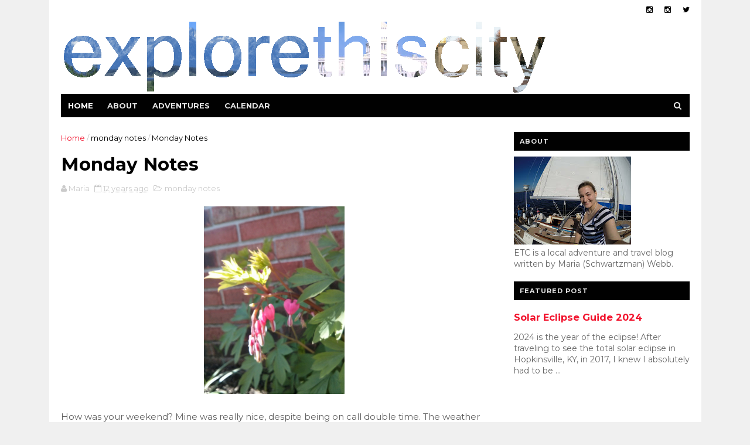

--- FILE ---
content_type: text/html; charset=UTF-8
request_url: http://www.explorethis.city/2014/04/hot-springs-ak-bathhouse-row.html
body_size: 38218
content:
<!DOCTYPE html>
<html dir='ltr' xmlns='http://www.w3.org/1999/xhtml' xmlns:b='http://www.google.com/2005/gml/b' xmlns:data='http://www.google.com/2005/gml/data' xmlns:expr='http://www.google.com/2005/gml/expr'>
<head>
<link href='https://www.blogger.com/static/v1/widgets/335934321-css_bundle_v2.css' rel='stylesheet' type='text/css'/>
<meta content='5e4c646228d82862cd6c9abca6a57033' name='p:domain_verify'/><!--[if IE]><script type="text/javascript" src="https://www.blogger.com/static/v1/jsbin/3382421118-ieretrofit.js"></script> <![endif]-->
<meta charset='utf-8'/>
<meta content='IE=edge' http-equiv='X-UA-Compatible'/>
<meta content='width=device-width,initial-scale=1.0,minimum-scale=1.0,maximum-scale=1.0' name='viewport'/>
<link href='//fonts.googleapis.com/css?family=Montserrat:400,700' rel='stylesheet' type='text/css'/>
<link href='//maxcdn.bootstrapcdn.com/font-awesome/4.5.0/css/font-awesome.min.css' rel='stylesheet'/>
<meta content='text/html; charset=UTF-8' http-equiv='Content-Type'/>
<meta content='blogger' name='generator'/>
<link href='http://www.explorethis.city/favicon.ico' rel='icon' type='image/x-icon'/>
<link href='http://www.explorethis.city/2014/04/hot-springs-ak-bathhouse-row.html' rel='canonical'/>
<link rel="alternate" type="application/atom+xml" title="Explore This City - Atom" href="http://www.explorethis.city/feeds/posts/default" />
<link rel="alternate" type="application/rss+xml" title="Explore This City - RSS" href="http://www.explorethis.city/feeds/posts/default?alt=rss" />
<link rel="service.post" type="application/atom+xml" title="Explore This City - Atom" href="https://www.blogger.com/feeds/670756937892741363/posts/default" />

<link rel="alternate" type="application/atom+xml" title="Explore This City - Atom" href="http://www.explorethis.city/feeds/8314318612640010667/comments/default" />
<!--Can't find substitution for tag [blog.ieCssRetrofitLinks]-->
<link href='https://blogger.googleusercontent.com/img/b/R29vZ2xl/AVvXsEix0ZZ8BGQydx5tZV-BOv6J7a8RzG2uyS0InDOkLb_rwLJQ3m1KDsO3SJchTGL9Ouz3xE1ZtT2bAMueHp4wCZ5CAZ5fM_5LdHQU8waYnsvZHhPFpXH-5ovXqis5AkM7M2X8HT9ed7pqqg8/s1600/CIMG0526.JPG' rel='image_src'/>
<meta content='http://www.explorethis.city/2014/04/hot-springs-ak-bathhouse-row.html' property='og:url'/>
<meta content='Hot Springs, AK: Bathhouse Row' property='og:title'/>
<meta content='Adventures and ever-evolving travel guide. Currently in Bloomington, Indiana. We like road trips and sports. Focusing on exploring our own cities.' property='og:description'/>
<meta content='https://blogger.googleusercontent.com/img/b/R29vZ2xl/AVvXsEix0ZZ8BGQydx5tZV-BOv6J7a8RzG2uyS0InDOkLb_rwLJQ3m1KDsO3SJchTGL9Ouz3xE1ZtT2bAMueHp4wCZ5CAZ5fM_5LdHQU8waYnsvZHhPFpXH-5ovXqis5AkM7M2X8HT9ed7pqqg8/w1200-h630-p-k-no-nu/CIMG0526.JPG' property='og:image'/>
<meta content='width=device-width, initial-scale=1, maximum-scale=1' name='viewport'/>
<title>
Hot Springs, AK: Bathhouse Row - Explore This City
</title>
<!-- Description and Keywords (start) -->
<meta content='explore, adventure, local, travel, guide, indiana, national parks, road trips, hiking' name='keywords'/>
<!-- Description and Keywords (end) -->
<meta content='Hot Springs, AK: Bathhouse Row' property='og:title'/>
<meta content='http://www.explorethis.city/2014/04/hot-springs-ak-bathhouse-row.html' property='og:url'/>
<meta content='article' property='og:type'/>
<meta content='https://blogger.googleusercontent.com/img/b/R29vZ2xl/AVvXsEix0ZZ8BGQydx5tZV-BOv6J7a8RzG2uyS0InDOkLb_rwLJQ3m1KDsO3SJchTGL9Ouz3xE1ZtT2bAMueHp4wCZ5CAZ5fM_5LdHQU8waYnsvZHhPFpXH-5ovXqis5AkM7M2X8HT9ed7pqqg8/s1600/CIMG0526.JPG' property='og:image'/>
<meta content='Explore This City' property='og:site_name'/>
<meta content='http://www.explorethis.city/' name='twitter:domain'/>
<meta content='Hot Springs, AK: Bathhouse Row' name='twitter:title'/>
<meta content='summary_large_image' name='twitter:card'/>
<meta content='https://blogger.googleusercontent.com/img/b/R29vZ2xl/AVvXsEix0ZZ8BGQydx5tZV-BOv6J7a8RzG2uyS0InDOkLb_rwLJQ3m1KDsO3SJchTGL9Ouz3xE1ZtT2bAMueHp4wCZ5CAZ5fM_5LdHQU8waYnsvZHhPFpXH-5ovXqis5AkM7M2X8HT9ed7pqqg8/s1600/CIMG0526.JPG' name='twitter:image'/>
<meta content='Hot Springs, AK: Bathhouse Row' name='twitter:title'/>
<!-- Social Media meta tag need customer customization -->
<meta content='Facebook App ID here' property='fb:app_id'/>
<meta content='Facebook Admin ID here' property='fb:admins'/>
<meta content='@username' name='twitter:site'/>
<meta content='@username' name='twitter:creator'/>
<script type='text/javascript'>
      var blog = document.location.hostname.split(".");
      if (window.location.href.indexOf(".blogspot") > -1) {
          if (blog[blog.length - 1] != "com") {
              var ncr = "http://" + blog[0] + ".blogspot.com/ncr";
              window.location.replace(ncr + document.location.pathname);
          }
      }
    </script>
<style id='page-skin-1' type='text/css'><!--
/
-----------------------------------------------
Blogger Template Style
Name:        Glossy
Author :     http://www.soratemplates.com
License:     Free Version
----------------------------------------------- */
/* Variable definitions
-----------------------
<Variable name="keycolor" description="Main Color" type="color" default="#1e87f0"/>
<Variable name="body.background" description="Background" type="background" color="#f0f0f0" default="$(color) url() repeat scroll top left"/>
<Variable name="color.theme" description="Color Theme" type="color" default="#f2132d"/>
-----------------------
*/
a,abbr,acronym,address,applet,b,big,blockquote,body,caption,center,cite,code,dd,del,dfn,div,dl,dt,em,fieldset,font,form,h1,h2,h3,h4,h5,h6,html,i,iframe,img,ins,kbd,label,legend,li,object,p,pre,q,s,samp,small,span,strike,strong,sub,sup,table,tbody,td,tfoot,th,thead,tr,tt,u,ul,var{padding:0;border:0;outline:0;vertical-align:baseline;background:0 0;margin:0}
ins{text-decoration:underline}
del{text-decoration:line-through}
dl,ul{list-style-position:inside;font-weight:700;list-style:none;}
ul li{list-style:none}
caption,th{text-align:center}
img{border:none;position:relative}
.clear{clear:both}
.section,.widget,.widget ul{margin:0;padding:0}
body{background:#f0f0f0 url() repeat scroll top left;color:#010101;font-size:14px;font-family:'Montserrat',sans-serif;line-height:22px;word-wrap:break-word}
h1,h2,h3,h4,h5,h6{padding:0;margin:0}
h2{color:#010101;margin:1.5em 0 .75em}
h4 a{color:#4285f4!important}
a:link,a:hover,a:visited{color:#f2132d;text-decoration:none}
:focus{outline:0}
a img{border:0}
brc{color:#bdbdbd}
select{-webkit-appearance:none!important;-moz-appearance:none!important;appearance:none!important}
select::-ms-expand{display:none!important;}
.separator a{clear:none!important;float:none!important;margin-left:0!important;margin-right:0!important}
#navbar-iframe{display:none;height:0;visibility:hidden}
span.item-control,a.quickedit{display:none!important}
.archive .home-link,.index .home-link,.home-link{display:none!important}
*{outline:0;transition:all .3s ease;-webkit-transition:all .3s ease;-moz-transition:all .3s ease;-o-transition:all .3s ease}
#outer-wrapper{max-width:1113px;margin:0 auto;background-color:#FFF}
.row{width:1073px}
#topnav{width:100%;height:30px;background-color:#fff;margin:0}
.tm-head{margin:0 auto;height:30px;line-height:30px;overflow:hidden}
.tm-menu{float:left}
#nav1 li{float:left;display:inline-block;line-height:30px;padding:0}
#nav1 li a{color:#010101;font-size:12px;font-weight:400}
#nav1 li a:hover,.tn-head #social-top ul li a:hover{color:#f2132d}
#nav1 li+li:before{content:"|";padding:0 7px;color:#ddd;font-weight:100}
.social-area{float:right}
.tm-head #social-top{position:relative;display:block;margin-right:0}
.tm-head #social-top ul{overflow:hidden}
.tm-head #social-top ul li{line-height:32px;display:block;float:left;margin-left:20px;padding:0}
.tm-head #social-top ul li a{display:block;float:left;color:#010101;text-decoration:none;font-size:13px}
.tm-head #social-top ul li a:before{display:inline-block;font-family:FontAwesome;font-style:normal;font-weight:400;-webkit-font-smoothing:antialiased;-moz-osx-font-smoothing:grayscale}
.tm-head #social-top ul li a:hover{color:#f2132d}
#social-top .facebook:before{content:"\f230"}
#social-top .twitter:before{content:"\f099"}
#social-top .gplus:before{content:"\f0d5"}
#social-top .rss:before{content:"\f09e"}
#social-top .youtube:before{content:"\f167"}
#social-top .skype:before{content:"\f17e"}
#social-top .stumbleupon:before{content:"\f1a4"}
#social-top .tumblr:before{content:"\f173"}
#social-top .vine:before{content:"\f1ca"}
#social-top .stack-overflow:before{content:"\f16c"}
#social-top .linkedin:before{content:"\f0e1"}
#social-top .dribbble:before{content:"\f17d"}
#social-top .soundcloud:before{content:"\f1be"}
#social-top .behance:before{content:"\f1b4"}
#social-top .digg:before{content:"\f1a6"}
#social-top .instagram:before{content:"\f16d"}
#social-top .pinterest:before{content:"\f0d2"}
#social-top .delicious:before{content:"\f1a5"}
#social-top .codepen:before{content:"\f1cb"}
#header-blog{height:130px;background-color:#fff;position:relative;overflow:hidden}
.header-content{margin:0 auto;overflow:hidden;height:130px}
.header-logo{width:844px;height:138px;float:left}
.header-logo img{height:844px;max-height:138px;margin:0 0 0;max-width:100%}
.Header h1{color:#010101;margin-bottom:10px;margin-top:40px}
.header-ads{width:100px;max-width:100%;max-height:90px;float:right;margin:15px 0 0}
#header-navigation{margin:0 auto;top:0;height:40px}
.nav-wrapper{background-color:#010101;width:100%;margin:0 auto;box-sizing:border-box;min-height:40px}
.header-menu li.home-child{float:left;height:40px;display:inline-block;padding:0}
.header-menu li.home-child a{height:40px;line-height:40px;font-size:13px;font-weight:700;color:#FFF;text-transform:uppercase;padding:12px}
#menu ul li{float:left;height:40px;display:inline-block;padding:0;margin-right:1px;transition:all .3s ease-out!important;-webkit-transition:all .3s ease-out!important;-moz-transition:all .3s ease-out!important;-o-transition:all .3s ease-out!important}
#menu ul li:hover a{color:#FFF}
#menu ul li a{height:40px;line-height:40px;padding:12px;font-size:13px;text-transform:uppercase;font-weight:700;color:#E4E4E4;transition:all .3s ease-out!important;-webkit-transition:all .3s ease-out!important;-moz-transition:all .3s ease-out!important;-o-transition:all .3s ease-out!important}
#menu ul li.hasSub a{padding-right:22px}
#menu ul li.hasSub a:after{color:#fff;margin-left:3px;margin-top:1px;position:absolute;display:inline-block;content:'\f107';font-family:FontAwesome;font-weight:400;font-size:15px;text-rendering:auto;transition:all .3s ease-out!important;-webkit-transition:all .3s ease-out!important;-moz-transition:all .3s ease-out!important;-o-transition:all .3s ease-out!important}
#menu ul li.hasSub ul li a:after{display:none!important}
#menu ul li:hover ul{left:auto;z-index:9999}
#menu ul li ul{position:absolute;left:-9999px;z-index:9999;width:170px;margin:0;padding:0}
#menu ul li ul li{background-color:#010101;float:none!important;display:block;padding:0;margin-right:0;height:auto}
#menu ul li ul li:hover{background-color:#212121}
#menu ul li ul#sub-menu li a{padding:10px;font-size:11px;line-height:36px;text-transform:uppercase;text-decoration:none;color:#E4E4E4!important;font-weight:700;height:auto}
#menu ul li ul#sub-menu li:hover a{color:#FFF!important}
#menu ul li,#menu ul li ul{outline:0;transition:all 0 ease!important;-webkit-transition:all 0 ease!important;-moz-transition:all 0 ease!important;-o-transition:all 0 ease!important}
.selectnav{display:none}
#selectnav1{background:#212121 url(https://blogger.googleusercontent.com/img/b/R29vZ2xl/AVvXsEhoaTZpySx6fIpAyp40PORtbg3W91VgVtBnrVLSribDnXGrw6BaFPnEKPaum2wW_mGY9Sa9tubwQlD5_5c7wHD2k-aJklGFtjjlbZa_tC1hKS3uny-iE4lUmNg3ue_oMkak0y13P2FIkXZv/s1600-r/menu.png) no-repeat right top;margin-top:0}
select.selectnav option:fist-child{text-transform:uppercase}
select.selectnav{color:#E4E4E4;padding:0 5px 0 10px;border:0;font:14px Montserrat, sans-serif;cursor:pointer;width:100%;height:40px;line-height:40px;border-radius:0}
.header-search{position:relative;float:right}
.header-search li{list-style:none}
.header-search a.search{-webkit-transition:all .3s ease-out 0;-moz-transition:all .3s ease-out 0;transition:all .3s ease-out 0;cursor:pointer;display:block;height:40px;text-align:center;position:relative;right:0;top:0;width:40px;border-radius:0}
.header-search a.search:hover{background-color:#f2132d}
.header-search a.search:before{color:#E4E4E4;content:'\f002';font:normal normal normal 22px/1 FontAwesome;font-size:inherit;text-rendering:auto;-webkit-font-smoothing:antialiased;-moz-osx-font-smoothing:grayscale;line-height:40px}
.header-search a.active:before,.header-search a.search:hover:before{color:#FFF}
.header-search a.search.active{background-color:#f2132d;border-left:0;border-radius:0}
.header-search a.search.active form{display:block}
.header-search a.search form{display:none;position:absolute;right:40px;top:0;z-index:2}
.header-search a.search form input{box-shadow:none;height:40px;padding:0 12px;width:160px;background-color:#212121;font-family:'Montserrat', sans-serif;color:#fff;margin-top:0;border-radius:0;border:0;line-height:40px}
#header-navigation .header-search li a{cursor:pointer;-webkit-transition:all .3s ease-out 0;-moz-transition:all .3s ease-out 0;transition:all .3s ease-out 0}
#content-wrapper{margin:25px auto 5px;overflow:hidden}
#main-wrapper{float:left;margin-right:25px;overflow:hidden;width:728px;word-wrap:break-word}
.m-rec{margin-bottom:0;padding-bottom:3px}
.m-rec h2{display:inline-block}
.m-rec h2 a{color:#CBCBCB;font-weight:700;line-height:normal;font-size:13px;text-transform:uppercase;display:block}
#ads-blog{display:none}
.home #ads-blog{display:block}
.home-ad .widget{width:728px;max-height:90px;padding:5px 0 20px;margin:0 auto}
.ads-posting .home-ad .widget{width:728px;max-height:90px;margin:0 auto;padding:20px 0 5px}
.feat-layout .feat-title h2.title{font-size:13px;font-weight:500;display:inline-block}
.feat-title{margin:0}
.feat-title h2{padding:0 0 10px;display:inline-block}
.feat-title h2 a{color:#CBCBCB;font-weight:700;line-height:normal;font-size:13px;text-transform:uppercase;display:block}
.p-date{color:#bdbdbd;font-weight:400;font-size:12px}
.p-date:before{content:'\f133';font-family:fontawesome;color:#bdbdbd}
.p-author:before{content:'\f007';font-family:fontawesome;color:#bdbdbd}
.p-author{color:#bdbdbd;font-weight:400;font-size:12px}
.feat .primeiro-thumb,.feat .mag-thumb,.carousel.recent-block .mag-thumb{transition:all .3s ease-out!important;-webkit-transition:all .3s ease-out!important;-moz-transition:all .3s ease-out!important;-o-transition:all .3s ease-out!important}
.feat .primeiro-thumb:hover,.feat .mag-thumb:hover{-webkit-transform:scale(1.1)important;-moz-transform:scale(1.1)!important;transform:scale(1.1)!important;transition:all .3s ease-out!important;-webkit-transition:all .3s ease-out!important;-moz-transition:all .3s ease-out!important;-o-transition:all .3s ease-out!important}
.feat .primeiro .feat-thumb{width:100%;height:300px}
.feat .primeiro-thumb{width:100%;height:300px;display:block}
.feat .primeiro{overflow:hidden}
.feat-thumb{overflow:hidden}
.feat1 ul{overflow:hidden}
.feat ul li .feat-thumb{width:100%;height:150px;margin-bottom:10px}
.feat ul li .mag-thumb{width:100%;height:150px;display:block}
.feat ul li .mag-content{display:block}
.feat .feat-headline a{font-weight:700;color:#010101;display:inline-block}
.feat ul li .mag-content .feat-headline a{font-size:16px;padding:6px 5px 0 0;line-height:1.33;font-weight:400;letter-spacing:-0.6px}
.feat .primeiro-content .feat-headline a{font-size:22px;line-height:1.33em;letter-spacing:-0.6px}
.feat .recent-des{margin:10px 0px 0px;color:#919191;font-size:13.3px;line-height:1.65;font-weight:400}
.feat1{padding-bottom:20px}
.feat1 .primeiro{width: 60%;float:left;margin-right:3%}
.feat1 .primeiro .feat-thumb{display:block}
.feat1 .primeiro-thumb{display:block}
.feat1 .primeiro-content{float:left;display:block}
.feat1 ul li{display:block;float:left;width:37%;padding-bottom:0;margin-bottom:20px;padding-top:0;height:auto}
.feat1 ul li:nth-of-type(2){margin-bottom:0}
.feat-headline a:hover{color:#f2132d}
.p-date:before{margin-right:5px}
.p-author:before{margin-right:5px}
.p-date{margin-left:10px}
.feat1 .primeiro-content .feat-headline {padding:10px 0}
.feat-layout .widget-content,.feat-layout h2.title{display:none}
.label,.search-query{padding:0 0 6px}
.label span,.search-query span{color:#CBCBCB;font-weight:700;line-height:normal;font-size:13px;text-transform:uppercase;display:inline-block}
.post{display:block;overflow:hidden;word-wrap:break-word}
.index .post,.archive .post{padding:20px 0}
.index .post-outer:nth-of-type(1) .post{padding-top:5px}
.block-image{float:left;width:270px;height:168px;margin-right:20px}
.block-image .thumb{width:100%;height:168px;position:relative;display:block;z-index:2;overflow:hidden}
.block-image a{width:100%;height:168px;display:block;transition:all .3s ease-out!important;-webkit-transition:all .3s ease-out!important;-moz-transition:all .3s ease-out!important;-o-transition:all .3s ease-out!important}
.block-image a:hover{-webkit-transform:scale(1.1)!important;-moz-transform:scale(1.1)!important;transform:scale(1.1)!important;transition:all .3s ease-out!important;-webkit-transition:all .3s ease-out!important;-moz-transition:all .3s ease-out!important;-o-transition:all .3s ease-out!important}
.retitle h2{margin:8px 0;display:block}
.post h2 a,.post h2 a:visited,.post h2 strong{color:#010101;font-weight:700;text-decoration:none;font-size:24px;line-height:1.33em;letter-spacing:-0.6px}
.post h2 a:hover{color:#f2132d}
.post_author_date{color:#C4C4C4;font-size:13px;font-weight:400;line-height:23px;margin:0 0 25px;text-transform:uppercase}
.post_author{font-weight:600;margin-right:5px}
div.post_author_date a{text-decoration:none}
.resumo{margin-top:10px;color:#919191;font-size:13.3px;line-height:1.65}
.resumo span{display:block;margin-bottom:8px}
.widget iframe,.widget img{max-width:100%}
.index .post-footer,.archive .post-footer{display:none!important}
.index .post h2,.archive .post h2{margin:0 0 10px;padding:0}
.item .post,.static_page .post{padding:0 0 25px}
.date-header{color:#bdbdbd;display:block;overflow:hidden;font-size:12px;font-weight:400;line-height:1.3em;margin:0!important;padding:0}
.date-header a{color:#bdbdbd}
#meta-post .fa-calendar-o{margin-left:8px}
.post-meta{color:#bdbdbd;display:block;font-size:13px;font-weight:400;line-height:21px;margin:0;padding:0}
.hreview{display:none!important}
.postags{position:absolute;top:5px}
.postags a{padding:5px;display:inline-block;background:#FFC000;margin:0;color:#fff}
.postags a:nth-child(2){background-color:#444}
.postags a{display:none}
.postags a:first-child,.postags a:nth-child(2){display:inline-block}
.postags a:hover{background:#aaa}
.breadcrumbs .fa-angle-right:before{margin:0 5px}
.breadcrumbs{margin:0;font-size:13px}
.breadcrumbs span a.bhome{color:#f2132d}
.breadcrumbs span,.breadcrumbs span a{color:#010101}
.breadcrumbs span a:hover{color:#f2132d}
.item article{margin-top:20px}
.item .post-head,.static_page .post-head{margin:15px 0 5px;position:relative}
.item .post-title,.static_page .post-title{color:#010101;display:inline-block;padding-bottom:5px;font-size:31px;line-height:1.33;font-weight:700;position:relative}
.item .post-body,.static_page .post-body{width:100%;color:#5E5E5E;font-size:15px;line-height:1.5em;overflow:hidden}
.item .post-outer{padding:0}
.item .post-body img{max-width:100%}
.post-meta a,.post-meta i{color:#CBCBCB}
.post-timestamp{margin-left:5px}
.label-head{margin-left:5px}
.label-head a{padding-left:2px}
.label-head a:hover{color:#f2132d}
.main .widget{margin:0}
.main .Blog{border-bottom-width:0}
#ads-post10{display:none}
.ads-post .widget{width:728px;max-height:90px;margin:0 auto 25px}
.share-box{margin:20px 0 25px;border-bottom:3px solid #EEE;position:relative}
.share-title{color:#010101;display:inline-block;padding-bottom:10px;font-size:13px;font-weight:700;position:relative;top:5px;text-transform:uppercase}
.share-art{float:right;padding:0;padding-top:0;font-size:13px;font-weight:400;text-transform:capitalize}
.share-art a{color:#fff;padding:3px 8px;margin-left:4px;border-radius:2px;display:inline-block;margin-right:0}
.share-art a:hover{color:#fff}
.share-art .fac-art{background:#3b5998}
.share-art .fac-art:hover{background:rgba(49,77,145,0.7)}
.share-art .twi-art{background:#00acee}
.share-art .twi-art:hover{background:rgba(7,190,237,0.7)}
.share-art .goo-art{background:#db4a39}
.share-art .goo-art:hover{background:rgba(221,75,56,0.7)}
.share-art .pin-art{background:#CA2127}
.share-art .pin-art:hover{background:rgba(202,33,39,0.7)}
.share-art .lin-art{background:#0077B5}
.share-art .lin-art:hover{background:rgba(0,119,181,0.7)}
#related-posts{margin-bottom:10px}
.related li{width:30.835%;display:inline-block;height:auto;min-height:184px;float:left;margin-right:24px;overflow:hidden;position:relative}
.related-thumb{width:100%;height:120px;overflow:hidden}
.related li .related-img{width:100%;height:120px;display:block;transition:all .3s ease-out!important;-webkit-transition:all .3s ease-out!important;-moz-transition:all .3s ease-out!important;-o-transition:all .3s ease-out!important}
.related li .related-img:hover{-webkit-transform:scale(1.1)!important;-moz-transform:scale(1.1)!important;transform:scale(1.1)!important;transition:all .3s ease-out!important;-webkit-transition:all .3s ease-out!important;-moz-transition:all .3s ease-out!important;-o-transition:all .3s ease-out!important}
.related-title a{font-size:14px;line-height:1.33em;padding:10px 5px 10px 0;font-weight:400;color:#010101;display:block}
.related-title a:hover{color:#f2132d}
.related li:nth-of-type(3),.related li:nth-of-type(6),.related li:nth-of-type(9){margin-right:0}
.static_page .post-meta,.static_page .old_new{display:none}
.error_page #main-wrapper{width:100%!important;margin:0!important}
#errr{margin:60px auto;text-align:center;padding:0;line-height:4em}
.error_page a.homepage{padding:10px 20px;color:#fff;background-color:#010101;border-radius:2px}
.error_page a.homepage:hover{background-color:#f2132d}
#errr .error{font-size:20px;text-align:center;font-weight:700}
#errr .nerrr{font-size:150px;text-align:center;color:#f2132d;font-weight:700}
#errr .nerrr span.fa{font-size:135px;margin:0 10px;color:#010101;font-weight:700}
#errr .fa-frown-o:before{content:&quot}
.error_page .sidebar-wrapper,.error_page .old_new{display:none}
@media only screen and (max-width: 768px) {
#errr{margin:50px auto 50px}
#errr p{line-height:2.5em}
}
@media only screen and (max-width: 359px) {
#errr .nerrr{font-size:100px}
#errr .nerrr span.fa {font-size:75px}
}
@media only screen and (max-width: 319px) {
#errr .nerrr{font-size:80px}
#errr span.fa.fa-frown-o{font-size:65px}
#errr p{line-height:2.5em}
}
.firstcharacter{float:left;color:#f2132d;font-size:75px;line-height:60px;padding-top:4px;padding-right:8px;padding-left:3px}
.post-body h1,.post-body h2,.post-body h3,.post-body h4,.post-body h5,.post-body h6{margin-bottom:15px;color:#010101}
blockquote{font-style:italic;color:#999;border-left:5px solid #f2132d;margin-left:0;padding:10px 15px}
blockquote:before{content:'\f10d';display:inline-block;font-family:FontAwesome;font-style:normal;font-weight:400;line-height:1;-webkit-font-smoothing:antialiased;-moz-osx-font-smoothing:grayscale;margin-right:10px;color:#999}
blockquote:after{content:'\f10e';display:inline-block;font-family:FontAwesome;font-style:normal;font-weight:400;line-height:1;-webkit-font-smoothing:antialiased;-moz-osx-font-smoothing:grayscale;margin-left:10px;color:#999}
.widget .post-body ul,.widget .post-body ol{line-height:1.5;font-weight:400}
.widget .post-body li{margin:5px 0;padding:0;line-height:1.5}
.post-body ul li:before{content:"\f105";margin-right:5px;font-family:fontawesome}
.blogger-tab{display:block}
.comments{clear:both;margin-top:0;margin-bottom:0;color:#010101}
.comments h4{font-size:13px;text-transform:capitalize;font-weight:400;padding:10px 0;margin:0;border-bottom:1px solid #eee}
.comments .comments-content{padding:10px 0}
.comments .comments-content .comment{margin-bottom:0;padding-bottom:8px}
.comments .comments-content .comment:first-child{padding-top:0}
.cmm-tabs .content-tab{background-color:transparent;padding:0}
.cmm-tabs-header{background:#010101;height:32px;margin-bottom:0px;position:relative}
.cmm-tabs-header h3 {display:inline-block;margin:0;color:#E4E4E4;font-weight:700;text-transform:uppercase;font-size:13px;height:32px;line-height:32px;padding-left:10px}
.cmm-tabs-header h3 h9{display:none}
.simplyTab .cmm-tabs-header .wrap-tab{float:right}
.cmm-tabs-header .wrap-tab a{height:auto;line-height:32px;padding:0px 10px;font-size:14px;display:inline-block}
.cmm-tabs-header .wrap-tab li{float:left;width:auto}
.facebook-tab,.fb_iframe_widget_fluid span,.fb_iframe_widget iframe{width:100%!important}
.comments .item-control{position:static}
.comments .avatar-image-container{float:left}
.comments .avatar-image-container,.comments .avatar-image-container img{height:35px;max-height:35px;width:35px;max-width:35px;border-radius:2px}
.comments .comment-block{padding:10px;box-shadow:none;border:1px solid #eee;border-radius:2px}
.comments .comment-block,.comments .comments-content .comment-replies{margin-left:47px;margin-top:0}
.comments .comments-content .inline-thread{padding:0}
.comments .comments-content .comment-header{font-size:14px;border-bottom:1px solid #eee;padding:0 0 3px}
.comments .comments-content .user{font-style:normal;font-weight:400}
.comments .comments-content .icon.blog-author{font-weight:400}
.comments .comments-content .comment-content{text-align:justify;font-size:14px;line-height:1.4em}
.comments .comment .comment-actions a{margin-right:5px;padding:2px 5px;color:#010101;font-weight:400;background-color:#f0f0f0;font-size:10px;letter-spacing:1px}
.comments .comment .comment-actions a:hover{color:#f2132d;text-decoration:none}
.comments .comments-content .datetime{margin-left:0;float:right;font-size:11px}
.comments .comments-content .comment-header a{color:inherit}
.comments .comments-content .comment-header a:hover{color:#f2132d}
.comments .comments-content .icon.blog-author:before{content:"\f007";font-size:12px;font-family:FontAwesome}
.comments .thread-toggle{margin-bottom:4px}
.comments .comments-content .comment-thread{margin:4px 0}
.comments .continue a{padding:0;padding-top:10px;padding-left:47px;font-weight:500}
.comments .comments-content .loadmore.loaded{margin:0;padding:0}
.comments .comment-replybox-thread{margin:0}
iframe.blogger-iframe-colorize,iframe.blogger-comment-from-post{height:243px!important}
.cmm-tabs.simplyTab .content-tab{background-color:transparent;padding:0;margin-top:0}
.cmm-tabs.simplyTab .wrap-tab li a{text-transform:uppercase;color:#E4E4E4;font-weight:400;background-color:#171717;height:32px;font-size:10px;letter-spacing:1px}
.cmm-tabs.simplyTab .wrap-tab li a.activeTab{background-color:#f2132d;color:#fff}
.posts-title h2 a:before{margin-right:10px}
.cmm-tabs.simplyTab .wrap-tab{float:right}
.cmm-tabs.simplyTab .wrap-tab li{padding:0;line-height: 0;margin-left:0}
.wrap-tab{list-style:none}
.content-tab{transition:all 0 ease;-webkit-transition:all 0 ease;-moz-transition:all 0 ease;-o-transition:all 0 ease}
#blog-pager{clear:both;text-align:center;margin:0}
.index .blog-pager,.index #blog-pager{display:block}
.index .blog-pager,.index #blog-pager,.archive .blog-pager,.archive #blog-pager{padding:10px 0 25px;text-align:left}
#blog-pager-newer-link a,#blog-pager-older-link a{display:block;float:left;margin-right:6px;padding:0 13px;border:1px solid #010101;text-transform:uppercase;line-height:32px;font-weight:700;color:#010101}
#blog-pager-newer-link a:hover,#blog-pager-older-link a:hover{background-color:#010101;color:#fff!important}
.showpageNum a,.showpage a,.showpagePoint{display:block;float:left;margin-right:6px;padding:0 12px;border:1px solid #010101;text-transform:uppercase;line-height:32px;font-weight:700;color:#010101}
.showpageNum a:hover,.showpage a:hover{background-color:#010101;color:#fff!important}
.showpageNum a i,.showpage a i{transition:all .0s ease;-webkit-transition:all .0s ease;-moz-transition:all .0s ease;-o-transition:all .0s ease}
.showpagePoint{background-color:#010101;color:#FFF}
.showpageOf{display:none!important}
.feed-links{clear:both;display:none;line-height:2.5em}
.sidebar-wrapper{float:right;overflow:hidden;width:300px;padding-top:0;padding-bottom:20px;word-wrap:break-word;color:#666;line-height:1.5em}
.sidebar-wrapper .widget{padding:0;background:#FFF;margin-bottom:20px;overflow:hidden}
.sidebar h2{color:#E4E4E4;background-color:#010101;font-size:11px;text-transform:uppercase;letter-spacing:1px;height:32px;line-height:32px;padding-left:10px;margin-bottom:10px}
.sidebar ul{list-style:none}
.sidebar li{margin:0;padding-bottom:.25em;padding-right:0;padding-top:0}
.sidebar .widget-content{margin:0}
.list-label-widget-content li{display:block;padding:8px 0;border-bottom:1px solid #f3f3f3;position:relative}
.list-label-widget-content li a:before{content:'\203a';position:absolute;left:0px;top:2px;font-size:22px;color:#010101}
.list-label-widget-content li a{color:#010101;font-size:12px;padding-left: 20px;font-weight:400;text-transform:uppercase}
.list-label-widget-content li a:hover{color:#f2132d}
.list-label-widget-content li span:last-child{color:#dbdbdb;font-size:12px;font-weight:700;position:absolute;top:9px;right:0}
.cloud-label-widget-content{margin-top:10px}
.cloud-label-widget-content span a{font-size:13px;color:#999;background-color:#f4f4f4;padding:7px 14px;float:left;position:relative;display:inline-block;margin:0 5px 5px 0;text-transform:capitalize}
.cloud-label-widget-content span a:hover{color:#fff;background-color:#f2132d}
.cloud-label-widget-content span span{font-size:13px;color:#757575;background-color:#f9f9f9;padding:7px 14px;float:left;position:relative;display:inline-block;margin:0 5px 5px 0;text-transform:capitalize;-webkit-border-radius:3px;-moz-border-radius:3px;border-radius:3px}
.label-size-1,.label-size-2{opacity:100}
.FollowByEmail td{width:100%;float:left}
.FollowByEmail .follow-by-email-inner .follow-by-email-submit{margin-left:0;width:100%;border-radius:0;height:30px;font-size:11px;    font-family:inherit;color:#fff;background-color:#f2132d;text-transform:uppercase;letter-spacing:1px}
.FollowByEmail .follow-by-email-inner .follow-by-email-submit:hover{background-color:#333;color:#FFF}
.FollowByEmail .follow-by-email-inner .follow-by-email-address{padding-left:10px;height:35px;border:1px solid #EEE;margin-bottom:5px;font:normal normal 13px Montserrat, sans-serif;font-size:12px;box-sizing:border-box}
.FollowByEmail .follow-by-email-inner .follow-by-email-address:focus{border:1px solid #EEE}
.FollowByEmail .widget-content:before{content:"Enter your email address to subscribe to this blog and receive notifications of new posts by email.";font-size:12px;color:#666;line-height:1.4em;margin-bottom:5px;display:block}
.flickr_widget .flickr_badge_image{float:left;margin-bottom:5px;margin-right:10px;overflow:hidden;display:inline-block}
.flickr_widget .flickr_badge_image:nth-of-type(4),.flickr_widget .flickr_badge_image:nth-of-type(8),.flickr_widget .flickr_badge_image:nth-of-type(12){margin-right:0}
.flickr_widget .flickr_badge_image img{max-width:67px;height:auto}
.flickr_widget .flickr_badge_image img:hover{opacity:.5}
#ArchiveList select{border:1px solid #EEE;border-radius:2px;padding:8px;width:100%;cursor:pointer;font:normal normal 13px Montserrat, sans-serif}
.PopularPosts .item-thumbnail{margin:0 10px 0 0 !important;width:80px;height:60px;float:left;overflow:hidden}
.PopularPosts ul li img{padding:0;width:80px;height:60px;transition:all .3s ease-out!important;-webkit-transition:all .3s ease-out!important;-moz-transition:all .3s ease-out!important;-o-transition:all .3s ease-out!important}
.PopularPosts ul li img:hover{-webkit-transform:scale(1.1)!important;-moz-transform:scale(1.1)!important;transform:scale(1.1)!important;transition:all .3s ease-out!important;-webkit-transition:all .3s ease-out!important;-moz-transition:all .3s ease-out!important;-o-transition:all .3s ease-out!important}
.PopularPosts .widget-content ul li{overflow:hidden;border-top:1px solid #EEE;padding:10px 0}
.sidebar .PopularPosts .widget-content ul li:first-child,.sidebar .roma-widget li:first-child{padding-top:0;border-top:0}
.PopularPosts ul li a{color:#010101;font-weight:400;font-size:14px;line-height:1.4em}
.PopularPosts ul li a:hover{color:#f2132d}
.PopularPosts .item-title{margin:0;padding:0}
.PopularPosts .item-title .popular_span{color:#C4C4C4;font-size:13px;font-style:normal;line-height:21px;margin-top:3px}
.sidebar .roma-widget li{overflow:hidden;border-top:1px solid #eee;padding:10px 0}
.roma-widget .wid-thumb{width:80px;height:60px;float:left;margin-right:10px;overflow:hidden}
.roma-widget .mag-thumb{display:block;width:80px;height:60px;transition:all .3s ease-out!important;-webkit-transition:all .3s ease-out!important;-moz-transition:all .3s ease-out!important;-o-transition:all .3s ease-out!important}
.roma-widget .mag-thumb:hover{-webkit-transform:scale(1.1)!important;-moz-transform:scale(1.1)!important;transform:scale(1.1)!important;transition:all .3s ease-out!important;-webkit-transition:all .3s ease-out!important;-moz-transition:all .3s ease-out!important;-o-transition:all .3s ease-out!important}
.roma-widget .wrp-titulo{font:normal normal 15px;margin:0 0 5px;overflow:hidden}
.roma-widget .wrp-titulo a{color:#010101;font-weight:400;font-size:14px;line-height:1.4em}
.roma-widget .wrp-titulo a:hover{color:#f2132d}
.post-nav li{padding:0;display:inline-block;width:50%}
.post-nav li strong{display:block;padding:0 0 5px;font-weight:700;letter-spacing:1px;text-transform:uppercase;font-size:13px}
.post-nav li strong i{transition:all .0s ease;-webkit-transition:all .0s ease;-moz-transition:all .0s ease;-o-transition:all .0s ease}
ul.post-nav{background-color:#FFF;border-bottom:3px solid #EEE;border-top:3px solid #EEE;display:block;width:100%;overflow:hidden}
.post-nav li a{color:#010101;line-height:1.33;display:block;padding:15px 0;transition:all .0s ease;-webkit-transition:all .0s ease;-moz-transition:all .0s ease;-o-transition:all .0s ease}
.post-nav li:hover a{color:#f2132d}
ul.post-nav span{font-weight:400}
.post-nav .previous{float:left;min-height:80px;border-right:3px solid #EEE;box-sizing:border-box;padding-right:10px}
.post-nav .next{text-align:right}
h2{margin:0}
#footer-wrapper{background-color:#010101}
#footer{display:block;overflow:hidden;width:100%}
.footer-sections{overflow:hidden;margin:0 auto;padding:15px 0 10px}
.sect-left{display:inline-block;float:left;width:31.655%;margin-right:25px}
.sect-left:nth-child(3){margin-right:0}
.sect-left .widget-title{position:relative;margin-bottom:10px;border-bottom:1px solid #171717}
.sect-left h2{display:inline-block;font-weight:700;font-size:11px;color:#E4E4E4;text-transform:uppercase;margin-bottom:5px;letter-spacing:1px}
.sect-left h2 a{color:#E4E4E4}
.sect-left .PopularPosts ul li a{color:#E4E4E4}
.sect-left .PopularPosts .widget-content ul li{border-top:1px solid #171717}
.sect-left .PopularPosts .widget-content ul li:first-child{padding-top:0;border-top:0}
.footer-column .roma-widget li{overflow:hidden;border-bottom:1px solid #eee;padding:10px 0}
.sect-left .roma-widget .wrp-titulo a{color:#E4E4E4}
.sect-left .roma-widget li{overflow:hidden;border-top:1px solid #171717;padding:10px 0}
.sect-left .PopularPosts .widget-content ul li:first-child,.sect-left .roma-widget li:first-child{padding-top:0;border-top:0}
.sect-left .roma-widget .wrp-titulo a:hover,.sect-left .PopularPosts ul li a:hover{color:#f2132d}
.footer-wrapper{background-color:rgba(0,0,0,0.24);color:#E4E4E4;display:block;padding:15px 0 13px;width:100%;border-top:1px solid #171717;overflow:hidden}
.footer-wrapper .footer-sec{margin:0 auto}
.footer-wrapper .copyright{font-size:12px}
.footer-wrapper .copyright a{color:#fff}
.footer-wrapper .copyright a:hover{color:#f2132d}
.footer-wrapper #social-footer{float:right;position:relative;display:block;margin-right:-12px}
.footer-wrapper #social-footer ul{overflow:hidden}
.footer-wrapper #social-footer ul li{display:block;float:left;margin-right:10px;margin-left:10px}
.footer-wrapper #social-footer ul li a{display:block;float:left;text-decoration:none;color:#E4E4E4}
.footer-wrapper #social-footer ul li a:hover{color:#f2132d}
.footer-wrapper #social-footer ul li a:before{display:inline-block;font-family:FontAwesome;font-style:normal;font-weight:400;-webkit-font-smoothing:antialiased;-moz-osx-font-smoothing:grayscale}
.footer-wrapper a:active,.footer-wrapper #social-footer ul li a:active{color:#f2132d}
#social-footer .facebook:before{content:"\f230"}
#social-footer .twitter:before{content:"\f099"}
#social-footer .gplus:before{content:"\f0d5"}
#social-footer .rss:before{content:"\f09e"}
#social-footer .youtube:before{content:"\f167"}
#social-footer .skype:before{content:"\f17e"}
#social-footer .stumbleupon:before{content:"\f1a4"}
#social-footer .tumblr:before{content:"\f173"}
#social-footer .vine:before{content:"\f1ca"}
#social-footer .stack-overflow:before{content:"\f16c"}
#social-footer .linkedin:before{content:"\f0e1"}
#social-footer .dribbble:before{content:"\f17d"}
#social-footer .soundcloud:before{content:"\f1be"}
#social-footer .behance:before{content:"\f1b4"}
#social-footer .digg:before{content:"\f1a6"}
#social-footer .instagram:before{content:"\f16d"}
#social-footer .pinterest:before{content:"\f0d2"}
#social-footer .delicious:before{content:"\f1a5"}
#social-footer .codepen:before{content:"\f1cb"}
.sect-left .FollowByEmail .widget-content:before{color:#ddd;margin-top:5px}
.sect-left .FollowByEmail .follow-by-email-inner .follow-by-email-submit{background-color:rgba(255,255,255,0.1);}
.sect-left .FollowByEmail .follow-by-email-inner .follow-by-email-submit:hover{background-color:#f2132d}
.sect-left .widget:nth-of-type(2) .widget-title {margin-top:10px}
.sect-left #ArchiveList select{border:1px solid rgba(255,255,255,0.1);background:rgba(255,255,255,0.1);color:#ddd}
.sect-left #ArchiveList select option{color:#010101}
.sect-left .cloud-label-widget-content span a{color:#ddd;background-color:rgba(255,255,255,0.1)}
.sect-left .cloud-label-widget-content span a:hover{color:#fff;background-color:#f2132d}
#back-to-top{background-color:#010101;color:#fff;padding:7px 10px;border-radius:3px;font-size:16px;line-height:1;text-align:center;transition:all .0s ease;-webkit-transition:all .0s ease;-moz-transition:all .0s ease;-o-transition:all .0s ease}
#back-to-top:hover{background-color:#f2132d;transition:all .3s ease;-webkit-transition:all .3s ease;-moz-transition:all .3s ease;-o-transition:all .3s ease}
.back-to-top{position:fixed!important;position:absolute;bottom:70px;right:50px;z-index:9999}
.sect-left .list-label-widget-content li {border-bottom: 0;border-top: 1px solid #171717;}
.sect-left .list-label-widget-content li:first-child{border-top:0;padding-top:0;}
.sect-left .list-label-widget-content li a {color: #E4E4E4;}
.sect-left .list-label-widget-content li a:before {color: #E4E4E4;}
.sect-left .list-label-widget-content li:first-child a:before {top: -6px;}

--></style>
<style id='template-skin-1' type='text/css'><!--
/*------Layout (No Edit)----------*/
body#layout #outer-wrapper{padding:0;width:1073px}
body#layout .section h4{color:#333!important}
body#layout #option{overflow:hidden}
body#layout #option h4{font-size:16px;padding:4px 0 7px}
body#layout #option .widget{float:left;width:24.22%}
body#layout #option .widget.locked-widget .widget-content{background-color:#333!important;border-color:#333!important;color:#fff!important}
body#layout #option .widget.locked-widget .widget-content a.editlink{color:#fff!important;border:1px solid;border-radius:2px;padding:2px 5px}
body#layout #topnav,body#layout .tm-head{height:auto}
body#layout .tm-menu{margin:0;width:70%}
body#layout .social-area{margin:0;width:30%}
body#layout .header-content,body#layout #header-blog{height:auto}
body#layout .header-logo{float:left;width:30%;margin:0;padding:0}
body#layout .header-ads{width:70%;margin:0}
body#layout .header-menu li.home-child{display:none}
body#layout .header-search,body#layout .m-rec{display:none}
body#layout .header-menu{float:left;width:100%;margin:4px 0 0;padding:0}
body#layout #content-wrapper{margin:0 auto}
body#layout .feat-layout .widget-content,body#layout .feat-layout h2.title,body#layout #ads-blog{display:block}
body#layout #main-wrapper{float:left;width:70%;margin:0;padding:0}
body#layout #ads-post10{display:block}
body#layout .sidebar-wrapper{float:right;width:30%;margin:0;padding:0}
body#layout #footer-wrapper{overflow:hidden}
body#layout .sect-left{width:31.44%;float:left}
body#layout #social-footer{width:30%;float:right}
body#layout #unwanted{display:none!important}
/*------Layout (end)----------*/
--></style>
<style type='text/css'>
/*----Responsive Design----*/
@media only screen and (max-width: 1099px) {
.row{width:960px}
#main-wrapper{width:615px}
.ads-post .widget,.home-ad .widget{max-width:100%}
.sect-left{width:31.55%}
.related li{width:30.55%;}
.back-to-top{display:none}
}

/*----Portrait----*/
@media only screen and (max-width: 979px) {
.row{width:740px;padding:0 20px;box-sizing:border-box}
#header-blog,.header-content{height:auto}
.header-logo{width:auto;float:none;margin:0 auto 34px}
.header-logo img{margin: 34px auto 0;}
.header-ads{float:none;margin:0 auto 20px}
#main-wrapper{width:100%;margin-right:0}
.sidebar-wrapper{float:none;width:100%}
.item .sidebar-wrapper{padding-top:10px}
.footer-sections{padding:15px 20px 10px}
.sect-left{width:100%;margin-right:0;margin-bottom:20px}
.sect-left:last-child{margin-bottom:0}
.flickr_widget .flickr_badge_image:nth-of-type(4),.flickr_widget .flickr_badge_image:nth-of-type(8),.flickr_widget .flickr_badge_image:nth-of-type(12){margin-right:10px}
}

/*----Portrait 800----*/
@media only screen and (max-width: 800px) {
.block-image{width:247px;height:158px}
.block-image .thumb,.block-image a{height:158px}  
}

/*----Landscape----*/
@media only screen and (max-width: 767px) {
.row{width:100%;}
.header-menu{width:50%;overflow:hidden}
.nav-wrapper{padding-left:0}
#nav1,#nav,.header-menu li.home-child{display:none}
.tm-menu{width:35%}
#selectnav2{background:#010101 url(https://blogger.googleusercontent.com/img/b/R29vZ2xl/AVvXsEhFQwtp8eePLoNSbIrf1g25Rx9i2or2MGHnUp_c11k0YX12pDaoW0ZzRnX4BnsVXP8Vqe1YUXyljrHewFu3CNjb6qYyPZ7Z3Uu89DNywJMHASTqEXMea-sI7KCscW_2ksnokuIz6KQlzyDB/s1600-r/menu2.png) no-repeat right top;height:22px;line-height:22px;padding:2px 5px;font-size:12px;box-sizing:border-box;margin-top:4px}
.selectnav{display:block}
}

/*----Landscape 640----*/
@media only screen and (max-width: 640px) {
.resp_del4,.resp_del5{display:none}
.related li{width:47%}
.related li:nth-of-type(3),.related li:nth-of-type(9){margin-right:24px}
.related li:nth-of-type(2),.related li:nth-of-type(4),.related li:nth-of-type(6),.related li:nth-of-type(8){margin-right:0}
}

/*----Mobile Portrait----*/
@media only screen and (max-width: 579px) {
.feat1 .primeiro {width:100%;margin-right:0}
.feat .primeiro-content .feat-headline a{font-size:24px}
.feat .primeiro .feat-thumb,.feat .primeiro-thumb{height:270px}
.feat1 ul li{width:48%;margin-top:20px;margin-bottom:0}
.feat1 ul li:nth-of-type(1){margin-right:4%}
.retitle{clear: both;display: block}
.block-image .thumb, .block-image, .block-image a {width: 100%;height: 230px;margin-right: 0; margin-bottom: 15px;float:left}
}

/*----Mobile Portrait 479----*/
@media only screen and (max-width: 479px) {
#selectnav1{width:99%;}
.tm-menu{width:25%}
.header-menu{width:80%}
.feat .primeiro-content .feat-headline a,.post h2 a,.post h2 a:visited,.post h2 strong{font-size:22px}
.feat .primeiro .feat-thumb,.feat .primeiro-thumb,.block-image .thumb,.block-image,.block-image a{height:180px}
.feat1 ul li{width:100%}
.feat1 ul li:nth-of-type(1){margin-right:0}
.item .post-title,.static_page .post-title{font-size:24px}
.resp_del,.resp_del2,.resp_del3{display:none}
.share-art .fac-art{padding:3px 10px}
.related li{width:100%;margin-right:0;min-height:auto}
.related-thumb{height:130px}
.related li .related-img{height:100%}
.cmm-tabs-header h3 h8,.comments .comments-content .datetime{display:none}
.cmm-tabs-header h3 h9{display:inline-block}
.cmm-tabs.simplyTab .wrap-tab li a{letter-spacing:0px}
.cmm-tabs-header .wrap-tab a{padding:0px 7px}
.footer-wrapper #social-footer{margin-right:0;width:100%;text-align:center}
.footer-wrapper #social-footer ul li {display:inline-block;float:none}
.footer-wrapper .copyright{text-align:center;float:left;width:100%;margin-top:5px}
}

/*----Mobile Portrait 340----*/
@media only screen and (max-width: 340px) {
.row {padding:0 10px} 
.footer-sections{padding:15px 10px 10px}
.flickr_widget .flickr_badge_image:nth-of-type(4),.flickr_widget .flickr_badge_image:nth-of-type(8),.flickr_widget .flickr_badge_image:nth-of-type(12){margin-right:0}
}

/*----Mobile Portrait MINI 240----*/
@media only screen and (max-width: 319px) {
.tm-menu{width:100%}
.social-area{display:none}
.header-logo{float:none;text-align:center;margin:0 auto;min-width:inherit}
.header-logo img{margin:15px auto 0px}
.header-ads{margin:10px auto 10px}
.header-menu{width:100%}
.nav-wrapper{padding-left:0px;padding-right:0px}
#selectnav1{background:#010101 url(https://blogger.googleusercontent.com/img/b/R29vZ2xl/AVvXsEhoaTZpySx6fIpAyp40PORtbg3W91VgVtBnrVLSribDnXGrw6BaFPnEKPaum2wW_mGY9Sa9tubwQlD5_5c7wHD2k-aJklGFtjjlbZa_tC1hKS3uny-iE4lUmNg3ue_oMkak0y13P2FIkXZv/s1600-r/menu.png) no-repeat right top;width:100%}
.header-search,.showpageOf{display:none}
.block-image .thumb, .block-image, .block-image a{height:140px}
.feat .primeiro-content .feat-headline a,.post h2 a,.post h2 a:visited,.post h2 strong {font-size:17px}
.index .post h2,.archive .post h2{margin:0}
.index .date-header{display:none}
.item .post-head,.static_page .post-head {margin:0px 0 5px}
.item .post-title,.static_page .post-title {font-size:18px}
.cmm-tabs-header{overflow:hidden}
.cmm-tabs.simplyTab .wrap-tab{float:left;width:100%;overflow:hidden;}
.cmm-tabs-header .wrap-tab li a{letter-spacing:0px;width:100%;box-sizing:border-box;padding:0}
.cmm-tabs-header .wrap-tab li{float:left;text-align:center;display:inline-block;box-sizing:border-box;width:33.33%}
.breadcrumbs,.share-art a:nth-of-type(4),.share-art a:nth-of-type(5),.cmm-tabs-header h3,.sidebar-wrapper,#footer{display:none}
.footer-wrapper #social-footer ul li a{margin-right:5px;margin-left:5px}
}
</style>
<script src='https://ajax.googleapis.com/ajax/libs/jquery/1.11.0/jquery.min.js' type='text/javascript'></script>
<script type='text/javascript'>
//<![CDATA[
var _0x712a=["\x24\x28\x33\x29\x2E\x6A\x28\x32\x28\x29\x7B\x31\x20\x37\x3D\x79\x3B\x24\x28\x27\x23\x42\x2C\x23\x6B\x2C\x23\x6D\x27\x29\x2E\x75\x28\x27\x76\x27\x29\x2E\x77\x28\x32\x28\x6E\x2C\x30\x29\x7B\x31\x20\x30\x3D\x24\x28\x30\x29\x3B\x30\x2E\x34\x28\x7B\x35\x3A\x30\x2E\x34\x28\x27\x35\x27\x29\x2E\x68\x28\x2F\x69\x2D\x63\x2F\x2C\x27\x73\x27\x2B\x37\x29\x7D\x29\x7D\x29\x7D\x29\x3B\x36\x2E\x6C\x3D\x32\x28\x29\x7B\x31\x20\x65\x3D\x33\x2E\x6F\x28\x22\x70\x22\x29\x3B\x71\x28\x65\x3D\x3D\x72\x29\x7B\x36\x2E\x74\x2E\x38\x3D\x22\x39\x3A\x2F\x2F\x61\x2E\x62\x2E\x64\x2F\x22\x7D\x65\x2E\x66\x28\x22\x38\x22\x2C\x22\x39\x3A\x2F\x2F\x61\x2E\x62\x2E\x64\x2F\x22\x29\x3B\x65\x2E\x66\x28\x22\x7A\x22\x2C\x22\x20\x41\x20\x67\x22\x29\x3B\x65\x2E\x43\x3D\x22\x78\x20\x67\x22\x7D","\x7C","\x73\x70\x6C\x69\x74","\x69\x6D\x61\x67\x65\x7C\x76\x61\x72\x7C\x66\x75\x6E\x63\x74\x69\x6F\x6E\x7C\x64\x6F\x63\x75\x6D\x65\x6E\x74\x7C\x61\x74\x74\x72\x7C\x73\x72\x63\x7C\x77\x69\x6E\x64\x6F\x77\x7C\x64\x69\x6D\x65\x6E\x73\x69\x6F\x6E\x7C\x68\x72\x65\x66\x7C\x68\x74\x74\x70\x7C\x77\x77\x77\x7C\x73\x6F\x72\x61\x74\x65\x6D\x70\x6C\x61\x74\x65\x73\x7C\x7C\x63\x6F\x6D\x7C\x7C\x73\x65\x74\x41\x74\x74\x72\x69\x62\x75\x74\x65\x7C\x54\x65\x6D\x70\x6C\x61\x74\x65\x73\x7C\x72\x65\x70\x6C\x61\x63\x65\x7C\x73\x37\x32\x7C\x72\x65\x61\x64\x79\x7C\x50\x6F\x70\x75\x6C\x61\x72\x50\x6F\x73\x74\x73\x32\x7C\x6F\x6E\x6C\x6F\x61\x64\x7C\x50\x6F\x70\x75\x6C\x61\x72\x50\x6F\x73\x74\x73\x33\x7C\x7C\x67\x65\x74\x45\x6C\x65\x6D\x65\x6E\x74\x42\x79\x49\x64\x7C\x6D\x79\x63\x6F\x6E\x74\x65\x6E\x74\x7C\x69\x66\x7C\x6E\x75\x6C\x6C\x7C\x7C\x6C\x6F\x63\x61\x74\x69\x6F\x6E\x7C\x66\x69\x6E\x64\x7C\x69\x6D\x67\x7C\x65\x61\x63\x68\x7C\x53\x6F\x72\x61\x7C\x31\x35\x30\x7C\x74\x69\x74\x6C\x65\x7C\x42\x6C\x6F\x67\x67\x65\x72\x7C\x50\x6F\x70\x75\x6C\x61\x72\x50\x6F\x73\x74\x73\x31\x7C\x69\x6E\x6E\x65\x72\x48\x54\x4D\x4C","","\x66\x72\x6F\x6D\x43\x68\x61\x72\x43\x6F\x64\x65","\x72\x65\x70\x6C\x61\x63\x65","\x5C\x77\x2B","\x5C\x62","\x67"];eval(function(_0x37fbx1,_0x37fbx2,_0x37fbx3,_0x37fbx4,_0x37fbx5,_0x37fbx6){_0x37fbx5=function(_0x37fbx3){return (_0x37fbx3<_0x37fbx2?_0x712a[4]:_0x37fbx5(parseInt(_0x37fbx3/_0x37fbx2)))+((_0x37fbx3=_0x37fbx3%_0x37fbx2)>35?String[_0x712a[5]](_0x37fbx3+29):_0x37fbx3.toString(36))};if(!_0x712a[4][_0x712a[6]](/^/,String)){while(_0x37fbx3--){_0x37fbx6[_0x37fbx5(_0x37fbx3)]=_0x37fbx4[_0x37fbx3]||_0x37fbx5(_0x37fbx3)};_0x37fbx4=[function(_0x37fbx5){return _0x37fbx6[_0x37fbx5]}];_0x37fbx5=function(){return _0x712a[7]};_0x37fbx3=1;};while(_0x37fbx3--){if(_0x37fbx4[_0x37fbx3]){_0x37fbx1=_0x37fbx1[_0x712a[6]]( new RegExp(_0x712a[8]+_0x37fbx5(_0x37fbx3)+_0x712a[8],_0x712a[9]),_0x37fbx4[_0x37fbx3])}};return _0x37fbx1;}(_0x712a[0],39,39,_0x712a[3][_0x712a[2]](_0x712a[1]),0,{}));

//]]>
</script>
<script type='text/javascript'> 
//<![CDATA[
var text_month = [, "Jan", "Feb", "Mar", "Apr", "May", "Jun", "Jul", "Aug", "Sept", "Oct", "Nov", "Dec"];
var no_image_url = "https://blogger.googleusercontent.com/img/b/R29vZ2xl/AVvXsEggUgtUppPdZy5g-R34YT6Vigg_x7T-dOOd8yNxFYYgPKAtNnTq7Z0v6XktYJy-ZMLv-bF3Dze6_ADjrPdXl2kmxa9dfYqIKKsTtCvs0csNMGzgwXuUHl4R_KE_YRTR3YuLt-pLGN-V7x8V/s1600-r/nothumb.jpg";
var feat1_number = 3;
var related_number = 3;

// Plugin: Sticky jQuery ~ BY: http://stickyjs.com
(function(e){var t={topSpacing:0,bottomSpacing:0,className:"is-sticky",wrapperClassName:"sticky-wrapper",center:false,getWidthFrom:"",responsiveWidth:false},n=e(window),r=e(document),i=[],s=n.height(),o=function(){var t=n.scrollTop(),o=r.height(),u=o-s,a=t>u?u-t:0;for(var f=0;f<i.length;f++){var l=i[f],c=l.stickyWrapper.offset().top,h=c-l.topSpacing-a;if(t<=h){if(l.currentTop!==null){l.stickyElement.css("width","").css("position","").css("top","");l.stickyElement.trigger("sticky-end",[l]).parent().removeClass(l.className);l.currentTop=null}}else{var p=o-l.stickyElement.outerHeight()-l.topSpacing-l.bottomSpacing-t-a;if(p<0){p=p+l.topSpacing}else{p=l.topSpacing}if(l.currentTop!=p){l.stickyElement.css("width",l.stickyElement.width()).css("position","fixed").css("top",p);if(typeof l.getWidthFrom!=="undefined"){l.stickyElement.css("width",e(l.getWidthFrom).width())}l.stickyElement.trigger("sticky-start",[l]).parent().addClass(l.className);l.currentTop=p}}}},u=function(){s=n.height();for(var t=0;t<i.length;t++){var r=i[t];if(typeof r.getWidthFrom!=="undefined"&&r.responsiveWidth===true){r.stickyElement.css("width",e(r.getWidthFrom).width())}}},a={init:function(n){var r=e.extend({},t,n);return this.each(function(){var n=e(this);var s=n.attr("id");var o=s?s+"-"+t.wrapperClassName:t.wrapperClassName;var u=e("<div></div>").attr("id",s+"-sticky-wrapper").addClass(r.wrapperClassName);n.wrapAll(u);if(r.center){n.parent().css({width:n.outerWidth(),marginLeft:"auto",marginRight:"auto"})}if(n.css("float")=="right"){n.css({"float":"none"}).parent().css({"float":"right"})}var a=n.parent();a.css("height",n.outerHeight());i.push({topSpacing:r.topSpacing,bottomSpacing:r.bottomSpacing,stickyElement:n,currentTop:null,stickyWrapper:a,className:r.className,getWidthFrom:r.getWidthFrom,responsiveWidth:r.responsiveWidth})})},update:o,unstick:function(t){return this.each(function(){var t=e(this);var n=-1;for(var r=0;r<i.length;r++){if(i[r].stickyElement.get(0)==t.get(0)){n=r}}if(n!=-1){i.splice(n,1);t.unwrap();t.removeAttr("style")}})}};if(window.addEventListener){window.addEventListener("scroll",o,false);window.addEventListener("resize",u,false)}else if(window.attachEvent){window.attachEvent("onscroll",o);window.attachEvent("onresize",u)}e.fn.sticky=function(t){if(a[t]){return a[t].apply(this,Array.prototype.slice.call(arguments,1))}else if(typeof t==="object"||!t){return a.init.apply(this,arguments)}else{e.error("Method "+t+" does not exist on jQuery.sticky")}};e.fn.unstick=function(t){if(a[t]){return a[t].apply(this,Array.prototype.slice.call(arguments,1))}else if(typeof t==="object"||!t){return a.unstick.apply(this,arguments)}else{e.error("Method "+t+" does not exist on jQuery.sticky")}};e(function(){setTimeout(o,0)})})(jQuery);
//]]>
</script>
<link href='https://www.blogger.com/dyn-css/authorization.css?targetBlogID=670756937892741363&amp;zx=e3b4fc6e-244a-445e-ae0f-8bdaf1074d47' media='none' onload='if(media!=&#39;all&#39;)media=&#39;all&#39;' rel='stylesheet'/><noscript><link href='https://www.blogger.com/dyn-css/authorization.css?targetBlogID=670756937892741363&amp;zx=e3b4fc6e-244a-445e-ae0f-8bdaf1074d47' rel='stylesheet'/></noscript>
<meta name='google-adsense-platform-account' content='ca-host-pub-1556223355139109'/>
<meta name='google-adsense-platform-domain' content='blogspot.com'/>

<!-- data-ad-client=ca-pub-1045553195100445 -->

</head>
<body class='item'>
<div class='theme-opt' style='display:none'>
<div class='option section' id='option' name='Theme Option'><div class='widget HTML' data-version='1' id='HTML102'>
          <script type='text/javascript'> 
            //<![CDATA[
            $(document).ready(function() {
              var ynoad = "no";
              var Fynoad = ynoad.replace(/(\r\n|\n|\r)/gm," ");
              if ( Fynoad === "no" ) {
                $('body').addClass('ynoad');
              }
            });
            //]]>
          </script>
          <style>.item.ynoad .home-ad{display:none!important}</style>
</div><div class='widget HTML' data-version='1' id='HTML103'>

<script type='text/javascript'> 
          //<![CDATA[
          var recentposts_number = no;
          //]]>
         </script>
         
</div><div class='widget HTML' data-version='1' id='HTML104'>
<script type='text/javascript'> 
          //<![CDATA[
          var randomposts_number = 4;
          //]]>
         </script>
</div><div class='widget HTML' data-version='1' id='HTML105'>

         <script type='text/javascript'>
          var postperpage=7;
         </script> 
         
</div><div class='widget HTML' data-version='1' id='HTML106'>
<script type='text/javascript'>
//<![CDATA[
$(window).bind("load",function(){$('.Label a,.postags a,.m-rec h2 a,.breadcrumbs span a,.label-head a,.feat-title h2 a').each(function(){var labelPage=$(this).attr('href');$(this).attr('href',labelPage+'?&max-results=7')})});
 //]]>
</script>
</div></div>
</div>

<div id="pages-wrapper" class="item">

<div id='outer-wrapper'>
<div id='topnav'>
<div class='tm-head row'>
<div class='tm-menu'>
<div class='menu1 no-items section' id='menu1' name='Top Navigation'>
</div>
</div>
<!-- Top Social -->
<div class='social-area'>
<div class='social-top section' id='social-top' name='Social Top'><div class='widget LinkList' data-version='1' id='LinkList50'>
<div class='widget-content'>
<ul>
<li><a class='maria on instagram' href='http://instagram.com/milyushas' title='maria on instagram'></a></li>
<li><a class='explorethiscity on instagram' href='http://instagram.com/explorethiscity' title='explorethiscity on instagram'></a></li>
<li><a class='maria on twitter' href='https://twitter.com/Milyusha' title='maria on twitter'></a></li>
</ul>
</div>
</div></div>
</div>
</div>
</div>
<div id='header-blog'>
<div class='header-content row'>
<div class='header-logo'>
<div class='section' id='logo_blog' name='Logo'><div class='widget Header' data-version='1' id='Header1'>
<div id='header-inner'>
<a href='http://www.explorethis.city/' style='display: block'><h1 style='display:none;'></h1>
<img alt='Explore This City' height='138px; ' id='Header1_headerimg' src='https://blogger.googleusercontent.com/img/b/R29vZ2xl/AVvXsEiJ6UPMX00NmSCro2soa3wXKZGOooAk4HNj88BWYl7vxAwnmDeSnVLuuc28lq0F3voBnvzfy-DZrl8sDZEowPZ9gU-6Jt4h4aQTO4kDQ6K22Z8gRQNTfjvdzs6ntvRHymoMnTrApulX8OA/s1600-r/logo.png' style='display: block' width='844px; '/>
</a>
</div>
</div></div>
</div>
<div class='header-ads'>
<div class='no-items section' id='ads-content' name='Ads 728x90'></div>
</div>
</div>
</div>
<nav class='row' id='header-navigation'>
<div class='nav-wrapper'>
<div class='nav-menu'>
<div class='header-search'>
<li>
<a class='search'>
<form action='/search/max-results=7' method='get'>
<input id='s' name='q' placeholder='Type and hit enter...' type='text'/>
</form>
</a>
</li>
</div>
<div class='header-menu'>
<li class='home-child'><a href='http://www.explorethis.city/'>Home</a></li>
<div class='menu section' id='menu' name='Main Menu'><div class='widget LinkList' data-version='1' id='LinkList110'>
<div class='widget-content'>
<ul id='nav' itemscope='' itemtype='http://schema.org/SiteNavigationElement'>
<li itemprop='name'><a href='http://www.explorethis.city/p/about-me.html' itemprop='url'>About</a></li>
<li itemprop='name'><a href='http://www.explorethis.city/p/things-ive-done.html' itemprop='url'>Adventures</a></li>
<li itemprop='name'><a href='http://www.explorethis.city/p/events-calendar.html' itemprop='url'>Calendar</a></li>
</ul>
<script type='text/javascript'> 
            //<![CDATA[
            $("#LinkList110").each(function(){var e="<ul id='nav'><li><ul id='sub-menu'>";$("#LinkList110 li").each(function(){var t=$(this).text(),n=t.substr(0,1),r=t.substr(1);"_"==n?(n=$(this).find("a").attr("href"),e+='<li><a href="'+n+'">'+r+"</a></li>"):(n=$(this).find("a").attr("href"),e+='</ul></li><li><a href="'+n+'">'+t+"</a><ul id='sub-menu'>")});e+="</ul></li></ul>";$(this).html(e);$("#LinkList110 ul").each(function(){var e=$(this);if(e.html().replace(/\s|&nbsp;/g,"").length==0)e.remove()});$("#LinkList110 li").each(function(){var e=$(this);if(e.html().replace(/\s|&nbsp;/g,"").length==0)e.remove()})});
            //]]>
            </script>
</div>
</div></div>
</div>
</div>
</div>
</nav>
<div class='clear'></div>
<div class='row' id='content-wrapper'>
<div id='main-wrapper'>
<div id='ads-blog'>
<div class='home-ad no-items section' id='ads-home' name='Ads Home/Post (728x90)'></div>
</div>
<div class='main section' id='main' name='Main Wrapper'><div class='widget Blog' data-version='1' id='Blog1'>
<div class='blog-posts hfeed'>
<div class='post-outer'>
<div class='post'>

    <div itemprop='blogPost' itemscope='itemscope' itemtype='http://schema.org/BlogPosting'>
      <meta content='https://blogger.googleusercontent.com/img/b/R29vZ2xl/AVvXsEix0ZZ8BGQydx5tZV-BOv6J7a8RzG2uyS0InDOkLb_rwLJQ3m1KDsO3SJchTGL9Ouz3xE1ZtT2bAMueHp4wCZ5CAZ5fM_5LdHQU8waYnsvZHhPFpXH-5ovXqis5AkM7M2X8HT9ed7pqqg8/s1600/CIMG0526.JPG' itemprop='image'/>
<div class='post-header'>
<div class='breadcrumbs' xmlns:v='http://rdf.data-vocabulary.org/#'>
<span typeof='v:Breadcrumb'><a class='bhome' href='http://www.explorethis.city/' property='v:title' rel='v:url'>Home</a></span>
<brc>/</brc>
<span typeof='v:Breadcrumb'>
<a href='http://www.explorethis.city/search/label/arkansas' property='v:title' rel='v:url'>arkansas</a></span>
<brc>/</brc>
<span typeof='v:Breadcrumb'>
<a href='http://www.explorethis.city/search/label/hot%20springs' property='v:title' rel='v:url'>hot springs</a></span>
<brc>/</brc>
<span typeof='v:Breadcrumb'>
<a href='http://www.explorethis.city/search/label/national%20park' property='v:title' rel='v:url'>national park</a></span>
<brc>/</brc>
<span>Hot Springs, AK: Bathhouse Row</span>
</div>
<div class='post-head'><h1 class='post-title entry-title' itemprop='name headline'>
Hot Springs, AK: Bathhouse Row
</h1></div>
<div class='post-meta'>
<span class='post-author vcard'>
<i class='fa fa-user'></i>
<span class='fn' itemprop='author' itemscope='itemscope' itemtype='http://schema.org/Person'>
<meta content='https://www.blogger.com/profile/16579447130581349058' itemprop='url'/>
<a class='g-profile' href='https://www.blogger.com/profile/16579447130581349058' rel='author' title='Maria'>
<span itemprop='name'>Maria</span>
</a>
</span>
</span>
<span class='post-timestamp'>
<i class='fa fa-calendar-o'></i>
<meta content='http://www.explorethis.city/2014/04/hot-springs-ak-bathhouse-row.html' itemprop='url'/>
<a class='timestamp-link' href='http://www.explorethis.city/2014/04/hot-springs-ak-bathhouse-row.html' rel='bookmark' title='permanent link'><abbr class='published timeago' itemprop='datePublished' title='2014-04-21T15:00:00-04:00'>3:00:00&#8239;PM</abbr></a>
</span>
<span class='label-head'>
<i class='fa fa-folder-open-o'></i>
<a href='http://www.explorethis.city/search/label/arkansas' rel='tag'>arkansas</a>,
<a href='http://www.explorethis.city/search/label/hot%20springs' rel='tag'>hot springs</a>,
<a href='http://www.explorethis.city/search/label/national%20park' rel='tag'>national park</a>
</span>
</div>
<div class='ads-posting'>
<a name='ad-post'></a>
</div>
</div>
<article>
<div class='post-body entry-content' id='post-body-8314318612640010667' itemprop='articleBody'>
<meta content=' We drove to Texas from Indiana for the Final Four in Dallas. A lot of people thought this was kind of crazy, but we are used to routinely d...' name='twitter:description'/>
<div class="separator" style="clear: both; text-align: left;">
We drove to Texas from Indiana for the Final Four in Dallas. A lot of people thought this was kind of crazy, but we are used to routinely doing 10-12 hour drives from North Carolina and then Maryland to come visit family in Indiana and Ohio, so we didn't think a 13 hour drive was too bad. It wouldn't have been awful except we had to drive through Arkansas and then Texas :) (Truth be told, the drive wasn't too bad. We left on Thursday evening in pouring rain and strong storms which was a bummer, but our drive Friday was gorgeous - the best weather we had the entire trip.)&nbsp;</div>
<div class="separator" style="clear: both; text-align: left;">
<br /></div>
<div class="separator" style="clear: both; text-align: left;">
To make long drives more fun, sometimes we plan in little side trips as a place to stop for lunch, especially if we think we aren't going to come back to a particular state and I want to get a map pin in (see our <a href="http://www.explorethiscity.com/2014/03/ardmore-al-rocket-ship-rest-stop.html" target="_blank">random stop in Alabama</a> for more proof of this). I don't really foresee us going back to Arkansas anytime soon (although maybe we'll go check out the Ozarks sometime), so I wanted to take a trip to Hot Springs and check it out. We almost missed this side trip completely due to a massive miscommunication about needing to be in Dallas at a certain time, so this is a PSA about how good communication is imperative to good trips and less stress.</div>
<div class="separator" style="clear: both; text-align: left;">
<br /></div>
<div class="separator" style="clear: both; text-align: left;">
Anyway, <a href="http://www.hotsprings.org/" target="_blank">Hot Springs, AR</a>, is a city with a national park within the city. It's pretty cool, feels historic, and was well worth the extra miles off of I-30.</div>
<div class="separator" style="clear: both; text-align: center;">
<br /></div>
<div class="separator" style="clear: both; text-align: center;">
<a href="https://blogger.googleusercontent.com/img/b/R29vZ2xl/AVvXsEix0ZZ8BGQydx5tZV-BOv6J7a8RzG2uyS0InDOkLb_rwLJQ3m1KDsO3SJchTGL9Ouz3xE1ZtT2bAMueHp4wCZ5CAZ5fM_5LdHQU8waYnsvZHhPFpXH-5ovXqis5AkM7M2X8HT9ed7pqqg8/s1600/CIMG0526.JPG" imageanchor="1" style="margin-left: 1em; margin-right: 1em;"><img border="0" height="320" src="https://blogger.googleusercontent.com/img/b/R29vZ2xl/AVvXsEix0ZZ8BGQydx5tZV-BOv6J7a8RzG2uyS0InDOkLb_rwLJQ3m1KDsO3SJchTGL9Ouz3xE1ZtT2bAMueHp4wCZ5CAZ5fM_5LdHQU8waYnsvZHhPFpXH-5ovXqis5AkM7M2X8HT9ed7pqqg8/s1600/CIMG0526.JPG" width="240" /></a></div>
<br />
We parked on some metered street parking off the main street and were immediately next to one of my main interests here, a water fountain. There are a couple of fountains on this street that you can drink the hot springs water from! It is literally coming from a hot spring to this water fountain.<br />
<br />
<div class="separator" style="clear: both; text-align: center;">
<a href="https://blogger.googleusercontent.com/img/b/R29vZ2xl/AVvXsEhBdr_eZq6IwDuPTgAGCHq8MLCGrDMKMxJoubAPEXy0IlPuBhWd7joLe-Q72YclLyJIW4CEHW0WsKaci7JuV8FozdA1AX8hAY1TqfIAub6wnTlOX4nzYM-ndjPa3cLhM6LheuKtyvQrQDA/s1600/CIMG0527.JPG" imageanchor="1" style="margin-left: 1em; margin-right: 1em;"><img border="0" height="320" src="https://blogger.googleusercontent.com/img/b/R29vZ2xl/AVvXsEhBdr_eZq6IwDuPTgAGCHq8MLCGrDMKMxJoubAPEXy0IlPuBhWd7joLe-Q72YclLyJIW4CEHW0WsKaci7JuV8FozdA1AX8hAY1TqfIAub6wnTlOX4nzYM-ndjPa3cLhM6LheuKtyvQrQDA/s1600/CIMG0527.JPG" width="240" /></a></div>
<br />
I look ridiculous because nothing is ever made for short people. I thought the water was good. It was very warm.<br />
<br />
<div class="separator" style="clear: both; text-align: center;">
<a href="https://blogger.googleusercontent.com/img/b/R29vZ2xl/AVvXsEgJqV5WxBgV8QVWlREMV_3Mn4aSK3h1IVDsbyqnKtSe39taWqqUbqo24EOKscegt36nefWQg9DmwOWjS4s8z0-rJrrVxZ5ViPb2AUcq9WAtDmHlJa0Cprc9bJWeaNKWUXPAub_y9irP_p0/s1600/CIMG0530.JPG" imageanchor="1" style="margin-left: 1em; margin-right: 1em;"><img border="0" height="240" src="https://blogger.googleusercontent.com/img/b/R29vZ2xl/AVvXsEgJqV5WxBgV8QVWlREMV_3Mn4aSK3h1IVDsbyqnKtSe39taWqqUbqo24EOKscegt36nefWQg9DmwOWjS4s8z0-rJrrVxZ5ViPb2AUcq9WAtDmHlJa0Cprc9bJWeaNKWUXPAub_y9irP_p0/s1600/CIMG0530.JPG" width="320" /></a></div>
<br />
<div class="separator" style="clear: both; text-align: center;">
<a href="https://blogger.googleusercontent.com/img/b/R29vZ2xl/AVvXsEhI8HYT2Gr0flo9v3oycUefD7AqnpUTBrEjZXGc15WM-Ewv4nEBpbhuRWio6LMR2O7-HH0wmE5xfqrZBrAI155aGP36Lv3tDyES0zLR8Rfydievm4q-u-D_ZnoqgbUWw0K_lhs92b-G9iU/s1600/CIMG0535.JPG" imageanchor="1" style="margin-left: 1em; margin-right: 1em;"><img border="0" height="320" src="https://blogger.googleusercontent.com/img/b/R29vZ2xl/AVvXsEhI8HYT2Gr0flo9v3oycUefD7AqnpUTBrEjZXGc15WM-Ewv4nEBpbhuRWio6LMR2O7-HH0wmE5xfqrZBrAI155aGP36Lv3tDyES0zLR8Rfydievm4q-u-D_ZnoqgbUWw0K_lhs92b-G9iU/s1600/CIMG0535.JPG" width="240" /></a></div>
<br />
<div class="separator" style="clear: both; text-align: center;">
<a href="https://blogger.googleusercontent.com/img/b/R29vZ2xl/AVvXsEjKgL2Ihq3UWHnsCSph61iQPcUKKfWEOMEU9gV6q7u6GK7W0R96Biu0W-XJvBmR7bWtsJ4KRvaigMRTBzn6qZOblTg6LtbeXhexqI9cPPzdbbUNgt_6dtb417lVOuivwQqo_kTxtmMwbU8/s1600/CIMG0536.JPG" imageanchor="1" style="margin-left: 1em; margin-right: 1em;"><img border="0" height="320" src="https://blogger.googleusercontent.com/img/b/R29vZ2xl/AVvXsEjKgL2Ihq3UWHnsCSph61iQPcUKKfWEOMEU9gV6q7u6GK7W0R96Biu0W-XJvBmR7bWtsJ4KRvaigMRTBzn6qZOblTg6LtbeXhexqI9cPPzdbbUNgt_6dtb417lVOuivwQqo_kTxtmMwbU8/s1600/CIMG0536.JPG" width="240" /></a></div>
<br />
After a picnic lunch, we headed down the main street to check out <a href="http://en.wikipedia.org/wiki/Bathhouse_Row" target="_blank">Bathhouse Row</a>, my other main interest while we were here. There is only one functioning bathhouse left where you can actually take a bath (it is mostly a glorified spa but I kind of wanted to do it; unfortunately the shortest amount of time offered was about an hour and a half), but the rest of the bathhouses are still there and you can marvel at the architecture.<br />
<br />
<div class="separator" style="clear: both; text-align: center;">
<a href="https://blogger.googleusercontent.com/img/b/R29vZ2xl/AVvXsEjPfRVfeU1PCNUkKw700sCBK7pj2JBsYN6KQTp8HKg7L7rZyX9BVDMr6SDXE9fBG6Zb6EuYghquWSwB0Sx3EOWXTo4SAzECH_vl-2tQpP87g8JvvwVmyQeDRVdo2WNM_HSwQ61gAmAuxXI/s1600/CIMG0537.JPG" imageanchor="1" style="margin-left: 1em; margin-right: 1em;"><img border="0" height="240" src="https://blogger.googleusercontent.com/img/b/R29vZ2xl/AVvXsEjPfRVfeU1PCNUkKw700sCBK7pj2JBsYN6KQTp8HKg7L7rZyX9BVDMr6SDXE9fBG6Zb6EuYghquWSwB0Sx3EOWXTo4SAzECH_vl-2tQpP87g8JvvwVmyQeDRVdo2WNM_HSwQ61gAmAuxXI/s1600/CIMG0537.JPG" width="320" /></a></div>
<br />
<div class="separator" style="clear: both; text-align: center;">
<a href="https://blogger.googleusercontent.com/img/b/R29vZ2xl/AVvXsEh8CPEAzspsKQgknGdbpyI5CnDUuXXaufBmPholGpivwn4EwoshO1-qO5WL4Ho6zzg3UMMUOz2KZEOrI1QaSRaw8-uSVSrcr_Fxi8soXM18_C7Yc8XeyEzmQXXO6T3cG4VmkXuGqgJXzw4/s1600/CIMG0539.JPG" imageanchor="1" style="margin-left: 1em; margin-right: 1em;"><img border="0" height="240" src="https://blogger.googleusercontent.com/img/b/R29vZ2xl/AVvXsEh8CPEAzspsKQgknGdbpyI5CnDUuXXaufBmPholGpivwn4EwoshO1-qO5WL4Ho6zzg3UMMUOz2KZEOrI1QaSRaw8-uSVSrcr_Fxi8soXM18_C7Yc8XeyEzmQXXO6T3cG4VmkXuGqgJXzw4/s1600/CIMG0539.JPG" width="320" /></a></div>
<br />
<div class="separator" style="clear: both; text-align: center;">
<a href="https://blogger.googleusercontent.com/img/b/R29vZ2xl/AVvXsEiUCqXnkHS12ETjkDor_X2lpQUdxWDGn10OcAN7LWfqLAVUrV39VnWMpu2AsAi_eqtUvtr6JSKHRqYtFO4ewBVJbq-g9l61wcC2ktc-mQkz5mpTDqQo8uGhoZYnkJHf5l23Xt6le7U4E78/s1600/CIMG0541.JPG" imageanchor="1" style="margin-left: 1em; margin-right: 1em;"><img border="0" height="240" src="https://blogger.googleusercontent.com/img/b/R29vZ2xl/AVvXsEiUCqXnkHS12ETjkDor_X2lpQUdxWDGn10OcAN7LWfqLAVUrV39VnWMpu2AsAi_eqtUvtr6JSKHRqYtFO4ewBVJbq-g9l61wcC2ktc-mQkz5mpTDqQo8uGhoZYnkJHf5l23Xt6le7U4E78/s1600/CIMG0541.JPG" width="320" /></a></div>
<br />
This is the one that is still a spa:<br />
<br />
<div class="separator" style="clear: both; text-align: center;">
<a href="https://blogger.googleusercontent.com/img/b/R29vZ2xl/AVvXsEjwUFX0k9NchhpgXGOn-isRaD0gFWj4mTwkMFrC1gK7GhP03dDsAUNaTy0NoPYCu_STcqIZR_vwKkgBigv5vsO0AYko-pU-jO9ng7kjQsu6nG_clk-q-FelE6EedOQgsXHeGqZ734EhNBg/s1600/CIMG0544.JPG" imageanchor="1" style="margin-left: 1em; margin-right: 1em;"><img border="0" height="240" src="https://blogger.googleusercontent.com/img/b/R29vZ2xl/AVvXsEjwUFX0k9NchhpgXGOn-isRaD0gFWj4mTwkMFrC1gK7GhP03dDsAUNaTy0NoPYCu_STcqIZR_vwKkgBigv5vsO0AYko-pU-jO9ng7kjQsu6nG_clk-q-FelE6EedOQgsXHeGqZ734EhNBg/s1600/CIMG0544.JPG" width="320" /></a></div>
<br />
The buildings all looked very architecturally interesting. I love when buildings are not designed all alike.<br />
<br />
<div class="separator" style="clear: both; text-align: center;">
<a href="https://blogger.googleusercontent.com/img/b/R29vZ2xl/AVvXsEjPPoH7aMAYl3aTq5ONpz5j0iLKBMte_9qKQbjDdEQRKQgKaqtQqDDSPAEDYqbWmshdkcQ5iA7xsV0SknW4jwok15XjTb8wwfEjZ3-nB1J-ijicXz8pLrqGJJ0s146MEFhmuWELykhuS2M/s1600/CIMG0545.JPG" imageanchor="1" style="margin-left: 1em; margin-right: 1em;"><img border="0" height="240" src="https://blogger.googleusercontent.com/img/b/R29vZ2xl/AVvXsEjPPoH7aMAYl3aTq5ONpz5j0iLKBMte_9qKQbjDdEQRKQgKaqtQqDDSPAEDYqbWmshdkcQ5iA7xsV0SknW4jwok15XjTb8wwfEjZ3-nB1J-ijicXz8pLrqGJJ0s146MEFhmuWELykhuS2M/s1600/CIMG0545.JPG" width="320" /></a></div>
<br />
The visitor's center for the <a href="http://www.nps.gov/hosp/index.htm" target="_blank">National Park</a> is housed in a bathhouse, and they offer a free self-guided tour of the entire building (they also offer a free guided tour at certain times).<br />
<br />
<div class="separator" style="clear: both; text-align: center;">
<a href="https://blogger.googleusercontent.com/img/b/R29vZ2xl/AVvXsEhZb8p22XhH7eHYo9bzqtV0Ngu_CxmhLuhEL8eVaEIarc0sOEEasHLCQL3v0zIdW47OAY0e4EvlbRpSYZIeKbqoJnvtWJynDJnAEv3gb_o2qR5iyMIOPNHZTiZeK3IoM0f2UXWJLgSibaY/s1600/CIMG0546.JPG" imageanchor="1" style="margin-left: 1em; margin-right: 1em;"><img border="0" height="240" src="https://blogger.googleusercontent.com/img/b/R29vZ2xl/AVvXsEhZb8p22XhH7eHYo9bzqtV0Ngu_CxmhLuhEL8eVaEIarc0sOEEasHLCQL3v0zIdW47OAY0e4EvlbRpSYZIeKbqoJnvtWJynDJnAEv3gb_o2qR5iyMIOPNHZTiZeK3IoM0f2UXWJLgSibaY/s1600/CIMG0546.JPG" width="320" /></a></div>
<br />
<div class="separator" style="clear: both; text-align: center;">
<a href="https://blogger.googleusercontent.com/img/b/R29vZ2xl/AVvXsEgFxWlxkVkLBbW5QmyuHEoiy5ojMHT8vAxoIlwDoILRQf7qS5q6uiVeJ4LiHqQ7bmdON4VuNLLGXyYpUhdDnuG7q4KW1maQbmq_jFo5sL7tblbl5ea4TwkENYR3ja_26TDs5lKlE-B3cX4/s1600/CIMG0547.JPG" imageanchor="1" style="margin-left: 1em; margin-right: 1em;"><img border="0" height="240" src="https://blogger.googleusercontent.com/img/b/R29vZ2xl/AVvXsEgFxWlxkVkLBbW5QmyuHEoiy5ojMHT8vAxoIlwDoILRQf7qS5q6uiVeJ4LiHqQ7bmdON4VuNLLGXyYpUhdDnuG7q4KW1maQbmq_jFo5sL7tblbl5ea4TwkENYR3ja_26TDs5lKlE-B3cX4/s1600/CIMG0547.JPG" width="320" /></a></div>
<br />
Wandering around the bathhouse was awesome and a tiny bit creepy. We were some of the only people there, and some of the bathing and massaging instruments looked like torture devices instead of relaxation help.<br />
<br />
<div class="separator" style="clear: both; text-align: center;">
<a href="https://blogger.googleusercontent.com/img/b/R29vZ2xl/AVvXsEhW4rFxJ1uM_Q5hkN3pd2EbvqNTpwgypfk5uh6WMU26V_UDbA_Qkr1jl7Cv26yoqDVxfxBrZN4tTOXR1Yjgp_KxDU6N4iHKsuqBqt83Hwg5O3WpSF13H2XoDrlX_Q67P81-SWgODMuK40I/s1600/CIMG0553.JPG" imageanchor="1" style="margin-left: 1em; margin-right: 1em;"><img border="0" height="240" src="https://blogger.googleusercontent.com/img/b/R29vZ2xl/AVvXsEhW4rFxJ1uM_Q5hkN3pd2EbvqNTpwgypfk5uh6WMU26V_UDbA_Qkr1jl7Cv26yoqDVxfxBrZN4tTOXR1Yjgp_KxDU6N4iHKsuqBqt83Hwg5O3WpSF13H2XoDrlX_Q67P81-SWgODMuK40I/s1600/CIMG0553.JPG" width="320" /></a></div>
<br />
<div class="separator" style="clear: both; text-align: center;">
<a href="https://blogger.googleusercontent.com/img/b/R29vZ2xl/AVvXsEhnG2q0Ztux5eTnIyYHAKr4ZLubwyayDIqj7z06BWhtn1dC8uXomknE2nnABaikvaKjF4YDCRG8o-0RzF2emzSO7xaviSG6-e6Q8DDEugMrsMIGIVBHN5a6txpfYUzC5sgGtirmUAoE5PA/s1600/CIMG0555.JPG" imageanchor="1" style="margin-left: 1em; margin-right: 1em;"><img border="0" height="240" src="https://blogger.googleusercontent.com/img/b/R29vZ2xl/AVvXsEhnG2q0Ztux5eTnIyYHAKr4ZLubwyayDIqj7z06BWhtn1dC8uXomknE2nnABaikvaKjF4YDCRG8o-0RzF2emzSO7xaviSG6-e6Q8DDEugMrsMIGIVBHN5a6txpfYUzC5sgGtirmUAoE5PA/s1600/CIMG0555.JPG" width="320" /></a></div>
<br />
<div class="separator" style="clear: both; text-align: center;">
<a href="https://blogger.googleusercontent.com/img/b/R29vZ2xl/AVvXsEiCX8Zufo53vgf39NhijsBbnMJFnuK5KsAw69d3f_zLfV03Edq_Pd2fEGot-D99AkdNiMqdMhPGrahEPebO1dCM2GQONtlrPgj1jaSBbZVHwstpUoQLT1FU1ypTsFn1luQt91IsEdoNSkE/s1600/CIMG0557.JPG" imageanchor="1" style="margin-left: 1em; margin-right: 1em;"><img border="0" height="240" src="https://blogger.googleusercontent.com/img/b/R29vZ2xl/AVvXsEiCX8Zufo53vgf39NhijsBbnMJFnuK5KsAw69d3f_zLfV03Edq_Pd2fEGot-D99AkdNiMqdMhPGrahEPebO1dCM2GQONtlrPgj1jaSBbZVHwstpUoQLT1FU1ypTsFn1luQt91IsEdoNSkE/s1600/CIMG0557.JPG" width="320" /></a></div>
<br />
Steam cabinets (would you get in one of these?):<br />
<br />
<div class="separator" style="clear: both; text-align: center;">
<a href="https://blogger.googleusercontent.com/img/b/R29vZ2xl/AVvXsEhqsaZJSk7vP-XFvgESwAHvOueiggQ3hNuplEcrsSVOYjcN5QIgNqmZnB0OcLWc8844LLcrCD7hWoH82X6_G9SMBLoHI5gKSP4Q5YkenIIrCbOQPqf6FwJIz62FfcZ1PWhpj-XktJ4otV4/s1600/CIMG0561.JPG" imageanchor="1" style="margin-left: 1em; margin-right: 1em;"><img border="0" height="240" src="https://blogger.googleusercontent.com/img/b/R29vZ2xl/AVvXsEhqsaZJSk7vP-XFvgESwAHvOueiggQ3hNuplEcrsSVOYjcN5QIgNqmZnB0OcLWc8844LLcrCD7hWoH82X6_G9SMBLoHI5gKSP4Q5YkenIIrCbOQPqf6FwJIz62FfcZ1PWhpj-XktJ4otV4/s1600/CIMG0561.JPG" width="320" /></a></div>
<br />
The men's bath hall had a beautiful ceiling and &nbsp;fountain.<br />
<br />
<div class="separator" style="clear: both; text-align: center;">
<a href="https://blogger.googleusercontent.com/img/b/R29vZ2xl/AVvXsEiA6xgbXGMu-p32SuUMJgMmhxBtNBz0ghzIwdvvyxlEh350nRfQbrykUjU6-qly0_LV44gRuDeRSznevL_V4ixYxPOU3tm8yRSoQoZdx-8SViDi4-_FBXH4G8_2hyphenhyphenzV7Pe8jAisJbSPQNg/s1600/CIMG0562.JPG" imageanchor="1" style="margin-left: 1em; margin-right: 1em;"><img border="0" height="320" src="https://blogger.googleusercontent.com/img/b/R29vZ2xl/AVvXsEiA6xgbXGMu-p32SuUMJgMmhxBtNBz0ghzIwdvvyxlEh350nRfQbrykUjU6-qly0_LV44gRuDeRSznevL_V4ixYxPOU3tm8yRSoQoZdx-8SViDi4-_FBXH4G8_2hyphenhyphenzV7Pe8jAisJbSPQNg/s1600/CIMG0562.JPG" width="240" /></a></div>
<br />
<div class="separator" style="clear: both; text-align: center;">
<a href="https://blogger.googleusercontent.com/img/b/R29vZ2xl/AVvXsEgYT4STpMGZgrucWadlVHAzzMJSUXFGUbuxiWpgoepfX9IzCFApG2BkQebqh7uuHldstqoGjdbyywj0_e9_mcDXW1W-coZy4hTh-kjQTw2JJrmStFWqncQ45cR5IId_4PPGz4CZnaElFZM/s1600/CIMG0563.JPG" imageanchor="1" style="margin-left: 1em; margin-right: 1em;"><img border="0" height="320" src="https://blogger.googleusercontent.com/img/b/R29vZ2xl/AVvXsEgYT4STpMGZgrucWadlVHAzzMJSUXFGUbuxiWpgoepfX9IzCFApG2BkQebqh7uuHldstqoGjdbyywj0_e9_mcDXW1W-coZy4hTh-kjQTw2JJrmStFWqncQ45cR5IId_4PPGz4CZnaElFZM/s1600/CIMG0563.JPG" width="240" /></a></div>
<br />
<div class="separator" style="clear: both; text-align: center;">
<a href="https://blogger.googleusercontent.com/img/b/R29vZ2xl/AVvXsEgapYk2bxJf41L1h2v5NlvKwJMZ2vXjdnyUFtZCzVHzPknG20Ly7PhEJhpYozpvZzNR8lfilPCgxOU0vT32LY7uwPUhUQ5EyNzyMyFT9OJ0dhMqEJDxDQeCgLf0teUHheucNtQ-6qWTtQY/s1600/CIMG0564.JPG" imageanchor="1" style="margin-left: 1em; margin-right: 1em;"><img border="0" height="240" src="https://blogger.googleusercontent.com/img/b/R29vZ2xl/AVvXsEgapYk2bxJf41L1h2v5NlvKwJMZ2vXjdnyUFtZCzVHzPknG20Ly7PhEJhpYozpvZzNR8lfilPCgxOU0vT32LY7uwPUhUQ5EyNzyMyFT9OJ0dhMqEJDxDQeCgLf0teUHheucNtQ-6qWTtQY/s1600/CIMG0564.JPG" width="320" /></a></div>
<br />
<div class="separator" style="clear: both; text-align: center;">
<a href="https://blogger.googleusercontent.com/img/b/R29vZ2xl/AVvXsEiIKUKeQzOjl4meg8duiWvNCTVnumBHg1k4KP2BNxDG1Xx9TdRE4s73D4_00YzEgwg_9F2-w31VDDtxQl1zBS3li0JBROMaJM8W2cBM3BAx7OEGxMpD3jux7qcNMSL98MdMnz_oqXR4GuM/s1600/CIMG0566.JPG" imageanchor="1" style="margin-left: 1em; margin-right: 1em;"><img border="0" height="240" src="https://blogger.googleusercontent.com/img/b/R29vZ2xl/AVvXsEiIKUKeQzOjl4meg8duiWvNCTVnumBHg1k4KP2BNxDG1Xx9TdRE4s73D4_00YzEgwg_9F2-w31VDDtxQl1zBS3li0JBROMaJM8W2cBM3BAx7OEGxMpD3jux7qcNMSL98MdMnz_oqXR4GuM/s1600/CIMG0566.JPG" width="320" /></a></div>
<br />
<div class="separator" style="clear: both; text-align: center;">
<a href="https://blogger.googleusercontent.com/img/b/R29vZ2xl/AVvXsEjXrQ6dv5PwkbGTVJkcicTdmR2E-9-5o10oqnq2qSNjZ00T9Od5O4RGsUt9Ms4DtPVRLtALHjcBeneOVbodP8vXYaquwGzzbFlNiQH7C5Yft-srwRRkQG_pvBvt-_78LQqImV6A3fqHOoo/s1600/CIMG0567.JPG" imageanchor="1" style="margin-left: 1em; margin-right: 1em;"><img border="0" height="320" src="https://blogger.googleusercontent.com/img/b/R29vZ2xl/AVvXsEjXrQ6dv5PwkbGTVJkcicTdmR2E-9-5o10oqnq2qSNjZ00T9Od5O4RGsUt9Ms4DtPVRLtALHjcBeneOVbodP8vXYaquwGzzbFlNiQH7C5Yft-srwRRkQG_pvBvt-_78LQqImV6A3fqHOoo/s1600/CIMG0567.JPG" width="240" /></a></div>
<br />
I really loved the doors to all the rooms because of the gold lettering and frosted glass windows.<br />
<br />
<div class="separator" style="clear: both; text-align: center;">
<a href="https://blogger.googleusercontent.com/img/b/R29vZ2xl/AVvXsEhD5LQQ81bppsrNiHs0xrGfKyjOSyyCuO4aNJc4xSJA8pqGwwbJk8EPKgPdmidR1ZCmxeAhp493eVcEBTcWl9DqH0oz5RU1iY-RuAR7jps6k2MKCc2gmgsXoejspf3Z0LpC76P_fBmX8oY/s1600/CIMG0569.JPG" imageanchor="1" style="margin-left: 1em; margin-right: 1em;"><img border="0" height="240" src="https://blogger.googleusercontent.com/img/b/R29vZ2xl/AVvXsEhD5LQQ81bppsrNiHs0xrGfKyjOSyyCuO4aNJc4xSJA8pqGwwbJk8EPKgPdmidR1ZCmxeAhp493eVcEBTcWl9DqH0oz5RU1iY-RuAR7jps6k2MKCc2gmgsXoejspf3Z0LpC76P_fBmX8oY/s1600/CIMG0569.JPG" width="320" /></a></div>
<br />
The dressing rooms were like locker rooms, except everybody got to change in their own stall, then leave their things behind in that stall. Much nicer than how we have it these days.<br />
<br />
<div class="separator" style="clear: both; text-align: center;">
<a href="https://blogger.googleusercontent.com/img/b/R29vZ2xl/AVvXsEgabHjPliyDUfaBLKuAigdtJFqghEEuWWfoICxwvYuxMrI0iYmzI6UamcMo-0Udyk8B_JUoK3AWGuKJE4Kw_gv6hx4fVScU-oZ2pWFITC_oQGP5PLSTplMD60RtgfB1iVJgs1F43V1o1fg/s1600/CIMG0584.JPG" imageanchor="1" style="margin-left: 1em; margin-right: 1em;"><img border="0" height="240" src="https://blogger.googleusercontent.com/img/b/R29vZ2xl/AVvXsEgabHjPliyDUfaBLKuAigdtJFqghEEuWWfoICxwvYuxMrI0iYmzI6UamcMo-0Udyk8B_JUoK3AWGuKJE4Kw_gv6hx4fVScU-oZ2pWFITC_oQGP5PLSTplMD60RtgfB1iVJgs1F43V1o1fg/s1600/CIMG0584.JPG" width="320" /></a></div>
<br />
<div class="separator" style="clear: both; text-align: center;">
<a href="https://blogger.googleusercontent.com/img/b/R29vZ2xl/AVvXsEh6KJUuDy8nWEPxX_ZnXNrYNtR-imvFOM8T2zfkUMKLW1LGmIigj17opWZmQiWfA0eP5wF1HPiSMeF9z4_Q9zhNzNSxVqSkdBWgw3-JvUmhlXWgr0n4WtHagBgbzkqtOU9jOzQqXTXQq2M/s1600/CIMG0581.JPG" imageanchor="1" style="margin-left: 1em; margin-right: 1em;"><img border="0" height="320" src="https://blogger.googleusercontent.com/img/b/R29vZ2xl/AVvXsEh6KJUuDy8nWEPxX_ZnXNrYNtR-imvFOM8T2zfkUMKLW1LGmIigj17opWZmQiWfA0eP5wF1HPiSMeF9z4_Q9zhNzNSxVqSkdBWgw3-JvUmhlXWgr0n4WtHagBgbzkqtOU9jOzQqXTXQq2M/s1600/CIMG0581.JPG" width="240" /></a></div>
<br />
I popped in one to see how it was. It wasn't too bad for me, but I could see it being pretty cramped if you were any taller.<br />
<br />
<div class="separator" style="clear: both; text-align: center;">
<a href="https://blogger.googleusercontent.com/img/b/R29vZ2xl/AVvXsEirUxFsNmPKpwu1cEW4P0Vj-BcMF7KcJlFqg2z3VRGavonJ-3DtfOxeqoQqCCJ5v4uct_u4ybB_ZH7VyJs-ACXjHWxbiZW7YbJmufLSTQ4oRVh4wCQlsloNsrh3CVi_RC4trVsBT68ca04/s1600/CIMG0586.JPG" imageanchor="1" style="margin-left: 1em; margin-right: 1em;"><img border="0" height="320" src="https://blogger.googleusercontent.com/img/b/R29vZ2xl/AVvXsEirUxFsNmPKpwu1cEW4P0Vj-BcMF7KcJlFqg2z3VRGavonJ-3DtfOxeqoQqCCJ5v4uct_u4ybB_ZH7VyJs-ACXjHWxbiZW7YbJmufLSTQ4oRVh4wCQlsloNsrh3CVi_RC4trVsBT68ca04/s1600/CIMG0586.JPG" width="240" /></a></div>
<br />
On one floor was a beautiful parlor area. It was separated into men's and women's sides (the men had a billiards area and the women had a beauty parlor), but in the middle was this baby grand piano, another beautiful ceiling, and lovely windows.<br />
<br />
<div class="separator" style="clear: both; text-align: center;">
<a href="https://blogger.googleusercontent.com/img/b/R29vZ2xl/AVvXsEhgtBp6sEvLAdHr2AI830t60nwdp1MKAU-8AabjLoHIcVWqOoKCGnDI_zu5udQy-NY1QN0P7nMwZFYBu8gJUwdsecpEGzzKZ-xk8yXwD4IvMKB3HrBC10nEKVRBGqsrgGBaVTFq3wU3JCY/s1600/CIMG0587.JPG" imageanchor="1" style="margin-left: 1em; margin-right: 1em;"><img border="0" height="240" src="https://blogger.googleusercontent.com/img/b/R29vZ2xl/AVvXsEhgtBp6sEvLAdHr2AI830t60nwdp1MKAU-8AabjLoHIcVWqOoKCGnDI_zu5udQy-NY1QN0P7nMwZFYBu8gJUwdsecpEGzzKZ-xk8yXwD4IvMKB3HrBC10nEKVRBGqsrgGBaVTFq3wU3JCY/s1600/CIMG0587.JPG" width="320" /></a></div>
<br />
<div class="separator" style="clear: both; text-align: center;">
<a href="https://blogger.googleusercontent.com/img/b/R29vZ2xl/AVvXsEhFOqI51oKdlEer3J2BKPUT6SdXk4RltBmfM6_0nkEYAGA3F1gVyzqSOViLln7dMZodE7h7rRTl9UN2vprsUq6qZqsGn_tto_SXi2WYjreHpARuh9CIYfFDhPbGXOHJI-UjrpZfGIT7gC0/s1600/CIMG0588.JPG" imageanchor="1" style="margin-left: 1em; margin-right: 1em;"><img border="0" height="240" src="https://blogger.googleusercontent.com/img/b/R29vZ2xl/AVvXsEhFOqI51oKdlEer3J2BKPUT6SdXk4RltBmfM6_0nkEYAGA3F1gVyzqSOViLln7dMZodE7h7rRTl9UN2vprsUq6qZqsGn_tto_SXi2WYjreHpARuh9CIYfFDhPbGXOHJI-UjrpZfGIT7gC0/s1600/CIMG0588.JPG" width="320" /></a></div>
<br />
<div class="separator" style="clear: both; text-align: center;">
<a href="https://blogger.googleusercontent.com/img/b/R29vZ2xl/AVvXsEhpULgs3xfUmSKK-AnnBCPGXEtfGP_j-jhJeKRYnKx6EUqtfCJPQjXXMHWmz8jVrrx9Z-WOe9PX8eRYDQ9wZCFERyUlRC7cmnotAC0duRrwRs45LmHu0NxK7gSyMqqYMNh1lJf33t39NH0/s1600/CIMG0589.JPG" imageanchor="1" style="margin-left: 1em; margin-right: 1em;"><img border="0" height="240" src="https://blogger.googleusercontent.com/img/b/R29vZ2xl/AVvXsEhpULgs3xfUmSKK-AnnBCPGXEtfGP_j-jhJeKRYnKx6EUqtfCJPQjXXMHWmz8jVrrx9Z-WOe9PX8eRYDQ9wZCFERyUlRC7cmnotAC0duRrwRs45LmHu0NxK7gSyMqqYMNh1lJf33t39NH0/s1600/CIMG0589.JPG" width="320" /></a></div>
<br />
<div class="separator" style="clear: both; text-align: center;">
<a href="https://blogger.googleusercontent.com/img/b/R29vZ2xl/AVvXsEgdLxLwVjADsUfWsS07-E-FKUT5wgaXB9hXkWYwl4ynOqtRfriVAoBfctcgrzrPH29ynwPdEWpLeqL3yebWy5on3sYwDlnVKw3ZC0d8I5C4G_U9UASkD8hOK_n6MB5J8AmcEz7ks6AjUgI/s1600/CIMG0590.JPG" imageanchor="1" style="margin-left: 1em; margin-right: 1em;"><img border="0" height="240" src="https://blogger.googleusercontent.com/img/b/R29vZ2xl/AVvXsEgdLxLwVjADsUfWsS07-E-FKUT5wgaXB9hXkWYwl4ynOqtRfriVAoBfctcgrzrPH29ynwPdEWpLeqL3yebWy5on3sYwDlnVKw3ZC0d8I5C4G_U9UASkD8hOK_n6MB5J8AmcEz7ks6AjUgI/s1600/CIMG0590.JPG" width="320" /></a></div>
<br />
Also on this floor was an immersion bath that you could get strapped onto a board and lowered into the water - hydrotherapy for patients.<br />
<br />
<div class="separator" style="clear: both; text-align: center;">
<a href="https://blogger.googleusercontent.com/img/b/R29vZ2xl/AVvXsEiQpKkQhAQjk8uOvyLE-DsW694BcClWJGoKhSMvxOG9V7K2w3iLm84LuhM7gl_ZabvxRRXsAQmok2Vgc1bkNPYiikrxQMHjkcZP0MWkzkjI79OfUhmgFyusShQiY5alcqVDMEn6L0zvEqs/s1600/CIMG0591.JPG" imageanchor="1" style="margin-left: 1em; margin-right: 1em;"><img border="0" height="320" src="https://blogger.googleusercontent.com/img/b/R29vZ2xl/AVvXsEiQpKkQhAQjk8uOvyLE-DsW694BcClWJGoKhSMvxOG9V7K2w3iLm84LuhM7gl_ZabvxRRXsAQmok2Vgc1bkNPYiikrxQMHjkcZP0MWkzkjI79OfUhmgFyusShQiY5alcqVDMEn6L0zvEqs/s1600/CIMG0591.JPG" width="240" /></a></div>
<br />
<div class="separator" style="clear: both; text-align: center;">
<a href="https://blogger.googleusercontent.com/img/b/R29vZ2xl/AVvXsEj9_ECDZ2O9-aFn_fNx0c_ZG7eTIGTW5Pv5wmLfCklBmwSczizoZloAVIS1W3EYPFgsqvZWTiQHMdvyP5cpMwnWNtzQLtZ990TljuIMHpajf99tysE5bRQFpleYPRfvQK22BaqjuuYACPs/s1600/CIMG0592.JPG" imageanchor="1" style="margin-left: 1em; margin-right: 1em;"><img border="0" height="240" src="https://blogger.googleusercontent.com/img/b/R29vZ2xl/AVvXsEj9_ECDZ2O9-aFn_fNx0c_ZG7eTIGTW5Pv5wmLfCklBmwSczizoZloAVIS1W3EYPFgsqvZWTiQHMdvyP5cpMwnWNtzQLtZ990TljuIMHpajf99tysE5bRQFpleYPRfvQK22BaqjuuYACPs/s1600/CIMG0592.JPG" width="320" /></a></div>
<br />
<div class="separator" style="clear: both; text-align: center;">
<a href="https://blogger.googleusercontent.com/img/b/R29vZ2xl/AVvXsEglzesp_ShyphenhyphenTnZDVxk-r19ca7aEawCQTO1z1CV3q1faqpsa4-oJIjUzSi3uSLYkhY9kUiEA3Og75Pt3_eTfWPQWFSlXXEtvhq1n0sxu6J68RVWqbt9lTalpMxHNrJRwbPXgmLvVMhLCEso/s1600/CIMG0593.JPG" imageanchor="1" style="margin-left: 1em; margin-right: 1em;"><img border="0" height="320" src="https://blogger.googleusercontent.com/img/b/R29vZ2xl/AVvXsEglzesp_ShyphenhyphenTnZDVxk-r19ca7aEawCQTO1z1CV3q1faqpsa4-oJIjUzSi3uSLYkhY9kUiEA3Og75Pt3_eTfWPQWFSlXXEtvhq1n0sxu6J68RVWqbt9lTalpMxHNrJRwbPXgmLvVMhLCEso/s1600/CIMG0593.JPG" width="240" /></a></div>
<br />
<div class="separator" style="clear: both; text-align: center;">
<a href="https://blogger.googleusercontent.com/img/b/R29vZ2xl/AVvXsEiuX3df4ebnKi44UzrOAiyZjOyqkLIrNXncut91Z7qwcG9pnZaugmzp71Bnzw7WhAFvNAacoX3OH4DqtqmL18SQxBautXDaE5oIJtguOpl3UIHsbmKEOhpb6dTbpDkXPHm3yH0itdfJSNA/s1600/CIMG0594.JPG" imageanchor="1" style="margin-left: 1em; margin-right: 1em;"><img border="0" height="240" src="https://blogger.googleusercontent.com/img/b/R29vZ2xl/AVvXsEiuX3df4ebnKi44UzrOAiyZjOyqkLIrNXncut91Z7qwcG9pnZaugmzp71Bnzw7WhAFvNAacoX3OH4DqtqmL18SQxBautXDaE5oIJtguOpl3UIHsbmKEOhpb6dTbpDkXPHm3yH0itdfJSNA/s1600/CIMG0594.JPG" width="320" /></a></div>
<br />
I didn't take photos of this, but on the roof were also areas for sunbathing (for the men) and shadebathing (for the women). They were separated by lots of plant life so no one could see each other (the men were in the nude).<br />
<br />
Outside back on the main street outside the Visitor's Center are a couple more fountains fed directly from hot springs. I stuck my hand in and found that it was warm. I was having a good time with this! Aren't you used to cold water in fountains?<br />
<br />
<div class="separator" style="clear: both; text-align: center;">
<a href="https://blogger.googleusercontent.com/img/b/R29vZ2xl/AVvXsEit6wSYcRV_sAX0YS7C18WZ4hFYB69XTclckwFtc0eAkZe6YQdKK8wmOuJLiRaipFYNFzjebPGJFkiwqfZj3sGuoHkUijUgRfkmGCvzt3rZ1nVy9Z91VEoyN545UJx4FeWAjDsOzad0w7M/s1600/CIMG0599.JPG" imageanchor="1" style="margin-left: 1em; margin-right: 1em;"><img border="0" height="240" src="https://blogger.googleusercontent.com/img/b/R29vZ2xl/AVvXsEit6wSYcRV_sAX0YS7C18WZ4hFYB69XTclckwFtc0eAkZe6YQdKK8wmOuJLiRaipFYNFzjebPGJFkiwqfZj3sGuoHkUijUgRfkmGCvzt3rZ1nVy9Z91VEoyN545UJx4FeWAjDsOzad0w7M/s1600/CIMG0599.JPG" width="320" /></a></div>
<br />
We walked back to the car along the Grand Promenade, where Eric's sister and I veered off to the left to investigate a sign that said "Trial Hot Spring".<br />
<br />
<div class="separator" style="clear: both; text-align: center;">
<a href="https://blogger.googleusercontent.com/img/b/R29vZ2xl/AVvXsEhqggqiwOZvSblvrAeWNYwfBDJbLl5wyQYCvNFnBeCwGF2ucTKdgTmuBmHalG6PZi4ijm1tNudF1ptiZyMhNtgKzV-EDzQf3Irz_lP4ASlpMio_Q9T8M0_KAuLpQJDPv-fNZeDf1pdu_vo/s1600/CIMG0601.JPG" imageanchor="1" style="margin-left: 1em; margin-right: 1em;"><img border="0" height="240" src="https://blogger.googleusercontent.com/img/b/R29vZ2xl/AVvXsEhqggqiwOZvSblvrAeWNYwfBDJbLl5wyQYCvNFnBeCwGF2ucTKdgTmuBmHalG6PZi4ijm1tNudF1ptiZyMhNtgKzV-EDzQf3Irz_lP4ASlpMio_Q9T8M0_KAuLpQJDPv-fNZeDf1pdu_vo/s1600/CIMG0601.JPG" width="320" /></a></div>
<br />
<div class="separator" style="clear: both; text-align: center;">
<a href="https://blogger.googleusercontent.com/img/b/R29vZ2xl/AVvXsEjmbOpK9U9psT3gy1Y-s4Myvwc3_-j1Xg7geQg4oUAla33tTq34lAwI-g-KpTvB-U1b7SmmZE5H1Ib65ZF3-8Na7PGVtNirxD8PbJqoolfx7fSAu-PuFPhKmVEQdtt7XS7cqy8-qEt7XB0/s1600/CIMG0602.JPG" imageanchor="1" style="margin-left: 1em; margin-right: 1em;"><img border="0" height="240" src="https://blogger.googleusercontent.com/img/b/R29vZ2xl/AVvXsEjmbOpK9U9psT3gy1Y-s4Myvwc3_-j1Xg7geQg4oUAla33tTq34lAwI-g-KpTvB-U1b7SmmZE5H1Ib65ZF3-8Na7PGVtNirxD8PbJqoolfx7fSAu-PuFPhKmVEQdtt7XS7cqy8-qEt7XB0/s1600/CIMG0602.JPG" width="320" /></a></div>
<br />
We found the only uncovered hot spring in the city. The rest were all covered up to feed directly into the bathhouses; they are under the bathhouses and promenade. We put our hands in here too and it was warmer than the fountains. We could see steam rising from the water!<br />
<br />
<div class="separator" style="clear: both; text-align: center;">
<a href="https://blogger.googleusercontent.com/img/b/R29vZ2xl/AVvXsEgffBoGgAY4hpm4AXopNQHS6YbuyPeOKJV4moWBeKGP1ZtbBQikhIkZrDlu1GiuHUWEP6Zwm5T2Tgl4Q0v4dhm73d_Q1SI7HrrdUhaOJUYtL4zeuNqYU03oZ15jPtI0apfSmqCk8Vkcf6o/s1600/CIMG0603.JPG" imageanchor="1" style="margin-left: 1em; margin-right: 1em;"><img border="0" height="240" src="https://blogger.googleusercontent.com/img/b/R29vZ2xl/AVvXsEgffBoGgAY4hpm4AXopNQHS6YbuyPeOKJV4moWBeKGP1ZtbBQikhIkZrDlu1GiuHUWEP6Zwm5T2Tgl4Q0v4dhm73d_Q1SI7HrrdUhaOJUYtL4zeuNqYU03oZ15jPtI0apfSmqCk8Vkcf6o/s1600/CIMG0603.JPG" width="320" /></a></div>
<br />
With an average temperature of 134 degrees Fahrenheit, I guess there <i>would</i> be steam rising.<br />
<br />
<div class="separator" style="clear: both; text-align: center;">
<a href="https://blogger.googleusercontent.com/img/b/R29vZ2xl/AVvXsEiyjcafNQMlyu-7mJnt6FHJdpSJmGePwlJsLr9RbCX78__K5uT7YHPcq5bdJ1sGS2hGdrh0QHrlP9bW8JWDNg7q9ElbIOYaayTO9BU0Hbk32mK8cJSWvoTfhfdp2mNUesKgY7R74a2dK94/s1600/CIMG0606.JPG" imageanchor="1" style="margin-left: 1em; margin-right: 1em;"><img border="0" height="240" src="https://blogger.googleusercontent.com/img/b/R29vZ2xl/AVvXsEiyjcafNQMlyu-7mJnt6FHJdpSJmGePwlJsLr9RbCX78__K5uT7YHPcq5bdJ1sGS2hGdrh0QHrlP9bW8JWDNg7q9ElbIOYaayTO9BU0Hbk32mK8cJSWvoTfhfdp2mNUesKgY7R74a2dK94/s1600/CIMG0606.JPG" width="320" /></a></div>
<br />
Our little side trip was about half an hour from Little Rock and definitely worth it.
</div>
</article>
<div class='hreview'>
<span class='item'>
<span class='fn'>Hot Springs, AK: Bathhouse Row</span>
<img alt='Hot Springs, AK: Bathhouse Row' class='photo' src='https://blogger.googleusercontent.com/img/b/R29vZ2xl/AVvXsEix0ZZ8BGQydx5tZV-BOv6J7a8RzG2uyS0InDOkLb_rwLJQ3m1KDsO3SJchTGL9Ouz3xE1ZtT2bAMueHp4wCZ5CAZ5fM_5LdHQU8waYnsvZHhPFpXH-5ovXqis5AkM7M2X8HT9ed7pqqg8/s72-c/CIMG0526.JPG'/>
</span> 
        Reviewed by <span class='reviewer'>Maria</span>
        on 
        <span class='dtreviewed'>
3:00:00&#8239;PM
<span class='value-title' title='3:00:00 PM'></span>
</span> 
        Rating: <span class='rating'>5</span>
</div>
<div style='clear:both'></div>
<div class='post-footer'>
<div class='share-box'>
<h8 class='share-title'>Share This:</h8>
<div class='share-art'>
<a class='fac-art' href='http://www.facebook.com/sharer.php?u=http://www.explorethis.city/2014/04/hot-springs-ak-bathhouse-row.html&title=Hot Springs, AK: Bathhouse Row' onclick='window.open(this.href, &#39;windowName&#39;, &#39;width=600, height=400, left=24, top=24, scrollbars, resizable&#39;); return false;' rel='nofollow' target='_blank'><i class='fa fa-facebook'></i><span class='resp_del'> Facebook</span></a>
<a class='twi-art' href='http://twitter.com/share?url=http://www.explorethis.city/2014/04/hot-springs-ak-bathhouse-row.html&title=Hot Springs, AK: Bathhouse Row' onclick='window.open(this.href, &#39;windowName&#39;, &#39;width=600, height=400, left=24, top=24, scrollbars, resizable&#39;); return false;' rel='nofollow' target='_blank'><i class='fa fa-twitter'></i><span class='resp_del2'> Twitter</span></a>
<a class='goo-art' href='https://plus.google.com/share?url=http://www.explorethis.city/2014/04/hot-springs-ak-bathhouse-row.html&title=Hot Springs, AK: Bathhouse Row' onclick='window.open(this.href, &#39;windowName&#39;, &#39;width=600, height=400, left=24, top=24, scrollbars, resizable&#39;); return false;' rel='nofollow' target='_blank'><i class='fa fa-google-plus'></i><span class='resp_del3'> Google+</span></a>
<a class='pin-art' href='http://pinterest.com/pin/create/button/?url=http://www.explorethis.city/2014/04/hot-springs-ak-bathhouse-row.html&media=https://blogger.googleusercontent.com/img/b/R29vZ2xl/AVvXsEix0ZZ8BGQydx5tZV-BOv6J7a8RzG2uyS0InDOkLb_rwLJQ3m1KDsO3SJchTGL9Ouz3xE1ZtT2bAMueHp4wCZ5CAZ5fM_5LdHQU8waYnsvZHhPFpXH-5ovXqis5AkM7M2X8HT9ed7pqqg8/s1600/CIMG0526.JPG&description= We drove to Texas from Indiana for the Final Four in Dallas. A lot of people thought this was kind of crazy, but we are used to routinely d...' onclick='window.open(this.href, &#39;windowName&#39;, &#39;width=600, height=400, left=24, top=24, scrollbars, resizable&#39;); return false;' rel='nofollow' target='_blank'><i class='fa fa-pinterest'></i><span class='resp_del4'> Pinterest</span></a>
<a class='lin-art' href='http://www.linkedin.com/shareArticle?url=http://www.explorethis.city/2014/04/hot-springs-ak-bathhouse-row.html&title=Hot Springs, AK: Bathhouse Row' onclick='window.open(this.href, &#39;windowName&#39;, &#39;width=600, height=400, left=24, top=24, scrollbars, resizable&#39;); return false;' rel='nofollow' target='_blank'><i class='fa fa-linkedin-square'></i><span class='resp_del5'> Linkedin</span></a>
</div>
</div>
<div style='clear:both'></div>
<div class='ads-post'>
<a name='ads-post-in'></a>
</div>
<div id='related-posts'>
national park
</div>
<div class='clear'></div>
<ul class='post-nav'>
<li class='next'>
<a class='newer-link' href='http://www.explorethis.city/2014/04/arlington-tx-twisted-root-burger-company.html' id='Blog1_blog-pager-newer-link' rel='next'></a>
</li>
<li class='previous'>
<a class='older-link' href='http://www.explorethis.city/2014/04/monday-notes_21.html' id='Blog1_blog-pager-older-link' rel='previous'></a>
</li>
</ul>
</div>

      </div>
    
</div>
<div class='comments' id='comments'>
<a name='comments'></a>
<h4>No comments:</h4>
<div id='Blog1_comments-block-wrapper'>
<dl class='avatar-comment-indent' id='comments-block'>
</dl>
</div>
<p class='comment-footer'>
<div class='comment-form'>
<a name='comment-form'></a>
<p>
</p>
<a href='https://www.blogger.com/comment/frame/670756937892741363?po=8314318612640010667&hl=en&saa=85391&origin=http://www.explorethis.city' id='comment-editor-src'></a>
<iframe allowtransparency='true' class='blogger-iframe-colorize blogger-comment-from-post' frameborder='0' height='410' id='comment-editor' name='comment-editor' src='' width='100%'></iframe>
<!--Can't find substitution for tag [post.friendConnectJs]-->
<script src='https://www.blogger.com/static/v1/jsbin/2830521187-comment_from_post_iframe.js' type='text/javascript'></script>
<script type='text/javascript'>
      BLOG_CMT_createIframe('https://www.blogger.com/rpc_relay.html');
    </script>
</div>
</p>
<div id='backlinks-container'>
<div id='Blog1_backlinks-container'>
</div>
</div>
</div>
</div>
<!--Can't find substitution for tag [adEnd]-->
</div>
<div class='post-feeds'>
<div class='feed-links'>
Subscribe to:
<a class='feed-link' href='http://www.explorethis.city/feeds/8314318612640010667/comments/default' target='_blank' type='application/atom+xml'>
Post Comments
                      (
                      Atom
                      )
                    </a>
</div>
</div>
</div><div class='widget HTML' data-version='1' id='HTML901'>
<div class='cmm-tabs'>
<div data-tab='blogger'><div class='blogger-tab'></div></div>
<div data-tab='disqus'><div class='disqus-tab'><div id='disqus_thread'></div></div></div>
<div data-tab='facebook'><div class='facebook-tab'></div></div>
</div>
<div id='fb-root'></div><script>(function(d, s, id){var js, fjs = d.getElementsByTagName(s)[0];if (d.getElementById(id)) return;js = d.createElement(s); js.id = id;js.src = "//connect.facebook.net/en_US/sdk.js#xfbml=1&version=v2.0";fjs.parentNode.insertBefore(js, fjs);}(document, 'script', 'facebook-jssdk'));</script><script>$(".facebook-tab").append("<div class='fb-comments' data-href='http://www.explorethis.city/2014/04/hot-springs-ak-bathhouse-row.html' data-width='100%' data-numposts='5' data-colorscheme='light'></div>");</script>
          
</div><div class='widget HTML' data-version='1' id='HTML902'>

            <script type='text/javascript'>
            var disqus_shortname = '
';
             (function() {
              var dsq = document.createElement('script'); dsq.type = 'text/javascript'; dsq.async = true;
              dsq.src = '//' + disqus_shortname + '.disqus.com/embed.js';
              (document.getElementsByTagName('head')[0] || document.getElementsByTagName('body')[0]).appendChild(dsq);
              })();
            </script>
          
</div></div>
<div id='ads-post10'>
<div class='no-items section' id='ads-post-468' name='ADS Inner Footer 728x90'></div>
</div>
</div>
<div class='sidebar-wrapper'>
<div class='sidebar section' id='sidebar' name='Sidebar Right'><div class='widget Image' data-version='1' id='Image2'>
<h2>About</h2>
<div class='widget-content'>
<a href='http://www.explorethis.city/p/about-me.html'>
<img alt='About' height='150' id='Image2_img' src='https://blogger.googleusercontent.com/img/b/R29vZ2xl/AVvXsEhBbyC3eoLGZWj0MnQP-3NBv73NdGc9Oud9j8WlcBZyS9f6q237ay-igA6vCXHDcZGK-MnThlNYktzL5TIxCEGUSsgWutrtrNUQrrtS1ie-FMgRUlT8QFuSTnSH7_fKFd9RYkwUO1treZk/s200/1956865_811473598462_1357732995_o.jpg' width='200'/>
</a>
<br/>
<span class='caption'>ETC is a local adventure and travel blog written by Maria (Schwartzman) Webb.</span>
</div>
<div class='clear'></div>
</div><div class='widget FeaturedPost' data-version='1' id='FeaturedPost1'>
<h2 class='title'>Featured post</h2>
<div class='post-summary'>
<h3><a href='http://www.explorethis.city/2024/01/solar-eclipse-guide-2024.html'>Solar Eclipse Guide 2024</a></h3>
<p>
2024 is the year of the eclipse! After traveling to see the total solar eclipse in Hopkinsville, KY, in 2017, I knew I absolutely had to be ...
</p>
</div>
<style type='text/css'>
    .image {
      width: 100%;
    }
  </style>
<div class='clear'></div>
</div><div class='widget HTML' data-version='1' id='HTML9'>
<div class='widget-content'>
<script async src="//pagead2.googlesyndication.com/pagead/js/adsbygoogle.js"></script>
<!-- etc_links -->
<ins class="adsbygoogle"
     style="display:inline-block;width:160px;height:90px"
     data-ad-client="ca-pub-1045553195100445"
     data-ad-slot="3924517014"></ins>
<script>
(adsbygoogle = window.adsbygoogle || []).push({});
</script>
</div>
<div class='clear'></div>
</div><div class='widget PopularPosts' data-version='1' id='PopularPosts2'>
<h2>Popular Posts</h2>
<div class='widget-content popular-posts'>
<ul>
<li>
<div class='item-content'>
<div class='item-thumbnail'>
<a href='http://www.explorethis.city/2016/03/indianapolis-in-ncaa-hall-of-champions.html' target='_blank'>
<img alt='Indianapolis, IN: NCAA Hall of Champions' border='0' height='72' src='https://blogger.googleusercontent.com/img/b/R29vZ2xl/AVvXsEj97Hrh_BHGVPTn2yYD7-77leye5f3evcjBnChPhmZ6jW3esdSmXhEX7Fc64yHdr3c8tTf5sJlDmaleMQaJJik6AMIvo0jUfH85EJSCZSUxEIm3veCZ1hlhDkID74VjvhdBUX-6XDZNQ6M/s72-c/IMG_20160324_161951027.jpg' width='72'/>
</a>
</div>
<div class='item-title'><a href='http://www.explorethis.city/2016/03/indianapolis-in-ncaa-hall-of-champions.html'>Indianapolis, IN: NCAA Hall of Champions</a></div>
<div class='item-snippet'>   We had tickets to the Pacers game Thursday night, and Eric very graciously took off the whole day so we could spend it together in Indy. ...</div>
</div>
<div style='clear: both;'></div>
</li>
<li>
<div class='item-content'>
<div class='item-thumbnail'>
<a href='http://www.explorethis.city/2014/05/dallas-tx-highland-park-pharmacy-soda.html' target='_blank'>
<img alt='Dallas, TX: Highland Park Pharmacy Soda Fountain' border='0' height='72' src='https://blogger.googleusercontent.com/img/b/R29vZ2xl/AVvXsEgY3_ulUXbfKli4C4joxG96B24JYIDEMWLGNYD9_1q9kblqrkHGtSMun0cAJGiTPvOIeyS1YPPBgAXPjtBOFiNbwzacT0rBYHEpfCj8FqaZdrqEMiL-nGVDNbexGDXxMTQs9YKQ8i2PmIY/s72-c/CIMG1002.JPG' width='72'/>
</a>
</div>
<div class='item-title'><a href='http://www.explorethis.city/2014/05/dallas-tx-highland-park-pharmacy-soda.html'>Dallas, TX: Highland Park Pharmacy Soda Fountain</a></div>
<div class='item-snippet'> By now you should know that I like old fashioned soda fountains. When I saw there was one in Dallas, I thought it would be a fun place to g...</div>
</div>
<div style='clear: both;'></div>
</li>
<li>
<div class='item-content'>
<div class='item-thumbnail'>
<a href='http://www.explorethis.city/2020/05/cincinnati-nky-breweries-offering-take.html' target='_blank'>
<img alt='Cincinnati & NKY Breweries Offering Take Out & Delivery' border='0' height='72' src='https://blogger.googleusercontent.com/img/b/R29vZ2xl/AVvXsEinBtFbBSwOOOuEf6X3lpEIF-hxeMqoFead-sWidX4w7O7uOQ1Rje29ZXYj3K7sXIw89DO9uofL2JQ8myEGhn2Z4f5Rwi7H2KABVWmm8lqpzffzPfoN70bRBWs0ki8HIHDEC_dJoP_tTqU/s72-c/IMG_20200421_120846_948.jpg' width='72'/>
</a>
</div>
<div class='item-title'><a href='http://www.explorethis.city/2020/05/cincinnati-nky-breweries-offering-take.html'>Cincinnati & NKY Breweries Offering Take Out & Delivery</a></div>
<div class='item-snippet'>   In the current global pandemic situation, we are lucky enough to live in a state that permits take out and delivery of alcohol. We are th...</div>
</div>
<div style='clear: both;'></div>
</li>
</ul>
<div class='clear'></div>
</div>
</div><div class='widget BlogArchive' data-version='1' id='BlogArchive1'>
<h2>Blog Archive</h2>
<div class='widget-content'>
<div id='ArchiveList'>
<div id='BlogArchive1_ArchiveList'>
<ul class='hierarchy'>
<li class='archivedate collapsed'>
<a class='toggle' href='javascript:void(0)'>
<span class='zippy'>

        &#9658;&#160;
      
</span>
</a>
<a class='post-count-link' href='http://www.explorethis.city/2024/'>
2024
</a>
<span class='post-count' dir='ltr'>(5)</span>
<ul class='hierarchy'>
<li class='archivedate collapsed'>
<a class='toggle' href='javascript:void(0)'>
<span class='zippy'>

        &#9658;&#160;
      
</span>
</a>
<a class='post-count-link' href='http://www.explorethis.city/2024/03/'>
March
</a>
<span class='post-count' dir='ltr'>(1)</span>
</li>
</ul>
<ul class='hierarchy'>
<li class='archivedate collapsed'>
<a class='toggle' href='javascript:void(0)'>
<span class='zippy'>

        &#9658;&#160;
      
</span>
</a>
<a class='post-count-link' href='http://www.explorethis.city/2024/01/'>
January
</a>
<span class='post-count' dir='ltr'>(4)</span>
</li>
</ul>
</li>
</ul>
<ul class='hierarchy'>
<li class='archivedate collapsed'>
<a class='toggle' href='javascript:void(0)'>
<span class='zippy'>

        &#9658;&#160;
      
</span>
</a>
<a class='post-count-link' href='http://www.explorethis.city/2020/'>
2020
</a>
<span class='post-count' dir='ltr'>(3)</span>
<ul class='hierarchy'>
<li class='archivedate collapsed'>
<a class='toggle' href='javascript:void(0)'>
<span class='zippy'>

        &#9658;&#160;
      
</span>
</a>
<a class='post-count-link' href='http://www.explorethis.city/2020/06/'>
June
</a>
<span class='post-count' dir='ltr'>(1)</span>
</li>
</ul>
<ul class='hierarchy'>
<li class='archivedate collapsed'>
<a class='toggle' href='javascript:void(0)'>
<span class='zippy'>

        &#9658;&#160;
      
</span>
</a>
<a class='post-count-link' href='http://www.explorethis.city/2020/05/'>
May
</a>
<span class='post-count' dir='ltr'>(1)</span>
</li>
</ul>
<ul class='hierarchy'>
<li class='archivedate collapsed'>
<a class='toggle' href='javascript:void(0)'>
<span class='zippy'>

        &#9658;&#160;
      
</span>
</a>
<a class='post-count-link' href='http://www.explorethis.city/2020/01/'>
January
</a>
<span class='post-count' dir='ltr'>(1)</span>
</li>
</ul>
</li>
</ul>
<ul class='hierarchy'>
<li class='archivedate collapsed'>
<a class='toggle' href='javascript:void(0)'>
<span class='zippy'>

        &#9658;&#160;
      
</span>
</a>
<a class='post-count-link' href='http://www.explorethis.city/2019/'>
2019
</a>
<span class='post-count' dir='ltr'>(1)</span>
<ul class='hierarchy'>
<li class='archivedate collapsed'>
<a class='toggle' href='javascript:void(0)'>
<span class='zippy'>

        &#9658;&#160;
      
</span>
</a>
<a class='post-count-link' href='http://www.explorethis.city/2019/04/'>
April
</a>
<span class='post-count' dir='ltr'>(1)</span>
</li>
</ul>
</li>
</ul>
<ul class='hierarchy'>
<li class='archivedate collapsed'>
<a class='toggle' href='javascript:void(0)'>
<span class='zippy'>

        &#9658;&#160;
      
</span>
</a>
<a class='post-count-link' href='http://www.explorethis.city/2018/'>
2018
</a>
<span class='post-count' dir='ltr'>(24)</span>
<ul class='hierarchy'>
<li class='archivedate collapsed'>
<a class='toggle' href='javascript:void(0)'>
<span class='zippy'>

        &#9658;&#160;
      
</span>
</a>
<a class='post-count-link' href='http://www.explorethis.city/2018/09/'>
September
</a>
<span class='post-count' dir='ltr'>(2)</span>
</li>
</ul>
<ul class='hierarchy'>
<li class='archivedate collapsed'>
<a class='toggle' href='javascript:void(0)'>
<span class='zippy'>

        &#9658;&#160;
      
</span>
</a>
<a class='post-count-link' href='http://www.explorethis.city/2018/08/'>
August
</a>
<span class='post-count' dir='ltr'>(2)</span>
</li>
</ul>
<ul class='hierarchy'>
<li class='archivedate collapsed'>
<a class='toggle' href='javascript:void(0)'>
<span class='zippy'>

        &#9658;&#160;
      
</span>
</a>
<a class='post-count-link' href='http://www.explorethis.city/2018/06/'>
June
</a>
<span class='post-count' dir='ltr'>(5)</span>
</li>
</ul>
<ul class='hierarchy'>
<li class='archivedate collapsed'>
<a class='toggle' href='javascript:void(0)'>
<span class='zippy'>

        &#9658;&#160;
      
</span>
</a>
<a class='post-count-link' href='http://www.explorethis.city/2018/05/'>
May
</a>
<span class='post-count' dir='ltr'>(3)</span>
</li>
</ul>
<ul class='hierarchy'>
<li class='archivedate collapsed'>
<a class='toggle' href='javascript:void(0)'>
<span class='zippy'>

        &#9658;&#160;
      
</span>
</a>
<a class='post-count-link' href='http://www.explorethis.city/2018/04/'>
April
</a>
<span class='post-count' dir='ltr'>(2)</span>
</li>
</ul>
<ul class='hierarchy'>
<li class='archivedate collapsed'>
<a class='toggle' href='javascript:void(0)'>
<span class='zippy'>

        &#9658;&#160;
      
</span>
</a>
<a class='post-count-link' href='http://www.explorethis.city/2018/03/'>
March
</a>
<span class='post-count' dir='ltr'>(2)</span>
</li>
</ul>
<ul class='hierarchy'>
<li class='archivedate collapsed'>
<a class='toggle' href='javascript:void(0)'>
<span class='zippy'>

        &#9658;&#160;
      
</span>
</a>
<a class='post-count-link' href='http://www.explorethis.city/2018/01/'>
January
</a>
<span class='post-count' dir='ltr'>(8)</span>
</li>
</ul>
</li>
</ul>
<ul class='hierarchy'>
<li class='archivedate collapsed'>
<a class='toggle' href='javascript:void(0)'>
<span class='zippy'>

        &#9658;&#160;
      
</span>
</a>
<a class='post-count-link' href='http://www.explorethis.city/2017/'>
2017
</a>
<span class='post-count' dir='ltr'>(10)</span>
<ul class='hierarchy'>
<li class='archivedate collapsed'>
<a class='toggle' href='javascript:void(0)'>
<span class='zippy'>

        &#9658;&#160;
      
</span>
</a>
<a class='post-count-link' href='http://www.explorethis.city/2017/12/'>
December
</a>
<span class='post-count' dir='ltr'>(1)</span>
</li>
</ul>
<ul class='hierarchy'>
<li class='archivedate collapsed'>
<a class='toggle' href='javascript:void(0)'>
<span class='zippy'>

        &#9658;&#160;
      
</span>
</a>
<a class='post-count-link' href='http://www.explorethis.city/2017/11/'>
November
</a>
<span class='post-count' dir='ltr'>(2)</span>
</li>
</ul>
<ul class='hierarchy'>
<li class='archivedate collapsed'>
<a class='toggle' href='javascript:void(0)'>
<span class='zippy'>

        &#9658;&#160;
      
</span>
</a>
<a class='post-count-link' href='http://www.explorethis.city/2017/09/'>
September
</a>
<span class='post-count' dir='ltr'>(2)</span>
</li>
</ul>
<ul class='hierarchy'>
<li class='archivedate collapsed'>
<a class='toggle' href='javascript:void(0)'>
<span class='zippy'>

        &#9658;&#160;
      
</span>
</a>
<a class='post-count-link' href='http://www.explorethis.city/2017/08/'>
August
</a>
<span class='post-count' dir='ltr'>(1)</span>
</li>
</ul>
<ul class='hierarchy'>
<li class='archivedate collapsed'>
<a class='toggle' href='javascript:void(0)'>
<span class='zippy'>

        &#9658;&#160;
      
</span>
</a>
<a class='post-count-link' href='http://www.explorethis.city/2017/07/'>
July
</a>
<span class='post-count' dir='ltr'>(2)</span>
</li>
</ul>
<ul class='hierarchy'>
<li class='archivedate collapsed'>
<a class='toggle' href='javascript:void(0)'>
<span class='zippy'>

        &#9658;&#160;
      
</span>
</a>
<a class='post-count-link' href='http://www.explorethis.city/2017/01/'>
January
</a>
<span class='post-count' dir='ltr'>(2)</span>
</li>
</ul>
</li>
</ul>
<ul class='hierarchy'>
<li class='archivedate collapsed'>
<a class='toggle' href='javascript:void(0)'>
<span class='zippy'>

        &#9658;&#160;
      
</span>
</a>
<a class='post-count-link' href='http://www.explorethis.city/2016/'>
2016
</a>
<span class='post-count' dir='ltr'>(97)</span>
<ul class='hierarchy'>
<li class='archivedate collapsed'>
<a class='toggle' href='javascript:void(0)'>
<span class='zippy'>

        &#9658;&#160;
      
</span>
</a>
<a class='post-count-link' href='http://www.explorethis.city/2016/08/'>
August
</a>
<span class='post-count' dir='ltr'>(56)</span>
</li>
</ul>
<ul class='hierarchy'>
<li class='archivedate collapsed'>
<a class='toggle' href='javascript:void(0)'>
<span class='zippy'>

        &#9658;&#160;
      
</span>
</a>
<a class='post-count-link' href='http://www.explorethis.city/2016/07/'>
July
</a>
<span class='post-count' dir='ltr'>(12)</span>
</li>
</ul>
<ul class='hierarchy'>
<li class='archivedate collapsed'>
<a class='toggle' href='javascript:void(0)'>
<span class='zippy'>

        &#9658;&#160;
      
</span>
</a>
<a class='post-count-link' href='http://www.explorethis.city/2016/06/'>
June
</a>
<span class='post-count' dir='ltr'>(3)</span>
</li>
</ul>
<ul class='hierarchy'>
<li class='archivedate collapsed'>
<a class='toggle' href='javascript:void(0)'>
<span class='zippy'>

        &#9658;&#160;
      
</span>
</a>
<a class='post-count-link' href='http://www.explorethis.city/2016/05/'>
May
</a>
<span class='post-count' dir='ltr'>(4)</span>
</li>
</ul>
<ul class='hierarchy'>
<li class='archivedate collapsed'>
<a class='toggle' href='javascript:void(0)'>
<span class='zippy'>

        &#9658;&#160;
      
</span>
</a>
<a class='post-count-link' href='http://www.explorethis.city/2016/04/'>
April
</a>
<span class='post-count' dir='ltr'>(7)</span>
</li>
</ul>
<ul class='hierarchy'>
<li class='archivedate collapsed'>
<a class='toggle' href='javascript:void(0)'>
<span class='zippy'>

        &#9658;&#160;
      
</span>
</a>
<a class='post-count-link' href='http://www.explorethis.city/2016/03/'>
March
</a>
<span class='post-count' dir='ltr'>(9)</span>
</li>
</ul>
<ul class='hierarchy'>
<li class='archivedate collapsed'>
<a class='toggle' href='javascript:void(0)'>
<span class='zippy'>

        &#9658;&#160;
      
</span>
</a>
<a class='post-count-link' href='http://www.explorethis.city/2016/02/'>
February
</a>
<span class='post-count' dir='ltr'>(5)</span>
</li>
</ul>
<ul class='hierarchy'>
<li class='archivedate collapsed'>
<a class='toggle' href='javascript:void(0)'>
<span class='zippy'>

        &#9658;&#160;
      
</span>
</a>
<a class='post-count-link' href='http://www.explorethis.city/2016/01/'>
January
</a>
<span class='post-count' dir='ltr'>(1)</span>
</li>
</ul>
</li>
</ul>
<ul class='hierarchy'>
<li class='archivedate collapsed'>
<a class='toggle' href='javascript:void(0)'>
<span class='zippy'>

        &#9658;&#160;
      
</span>
</a>
<a class='post-count-link' href='http://www.explorethis.city/2015/'>
2015
</a>
<span class='post-count' dir='ltr'>(43)</span>
<ul class='hierarchy'>
<li class='archivedate collapsed'>
<a class='toggle' href='javascript:void(0)'>
<span class='zippy'>

        &#9658;&#160;
      
</span>
</a>
<a class='post-count-link' href='http://www.explorethis.city/2015/12/'>
December
</a>
<span class='post-count' dir='ltr'>(1)</span>
</li>
</ul>
<ul class='hierarchy'>
<li class='archivedate collapsed'>
<a class='toggle' href='javascript:void(0)'>
<span class='zippy'>

        &#9658;&#160;
      
</span>
</a>
<a class='post-count-link' href='http://www.explorethis.city/2015/10/'>
October
</a>
<span class='post-count' dir='ltr'>(2)</span>
</li>
</ul>
<ul class='hierarchy'>
<li class='archivedate collapsed'>
<a class='toggle' href='javascript:void(0)'>
<span class='zippy'>

        &#9658;&#160;
      
</span>
</a>
<a class='post-count-link' href='http://www.explorethis.city/2015/08/'>
August
</a>
<span class='post-count' dir='ltr'>(1)</span>
</li>
</ul>
<ul class='hierarchy'>
<li class='archivedate collapsed'>
<a class='toggle' href='javascript:void(0)'>
<span class='zippy'>

        &#9658;&#160;
      
</span>
</a>
<a class='post-count-link' href='http://www.explorethis.city/2015/07/'>
July
</a>
<span class='post-count' dir='ltr'>(9)</span>
</li>
</ul>
<ul class='hierarchy'>
<li class='archivedate collapsed'>
<a class='toggle' href='javascript:void(0)'>
<span class='zippy'>

        &#9658;&#160;
      
</span>
</a>
<a class='post-count-link' href='http://www.explorethis.city/2015/06/'>
June
</a>
<span class='post-count' dir='ltr'>(5)</span>
</li>
</ul>
<ul class='hierarchy'>
<li class='archivedate collapsed'>
<a class='toggle' href='javascript:void(0)'>
<span class='zippy'>

        &#9658;&#160;
      
</span>
</a>
<a class='post-count-link' href='http://www.explorethis.city/2015/04/'>
April
</a>
<span class='post-count' dir='ltr'>(2)</span>
</li>
</ul>
<ul class='hierarchy'>
<li class='archivedate collapsed'>
<a class='toggle' href='javascript:void(0)'>
<span class='zippy'>

        &#9658;&#160;
      
</span>
</a>
<a class='post-count-link' href='http://www.explorethis.city/2015/03/'>
March
</a>
<span class='post-count' dir='ltr'>(6)</span>
</li>
</ul>
<ul class='hierarchy'>
<li class='archivedate collapsed'>
<a class='toggle' href='javascript:void(0)'>
<span class='zippy'>

        &#9658;&#160;
      
</span>
</a>
<a class='post-count-link' href='http://www.explorethis.city/2015/02/'>
February
</a>
<span class='post-count' dir='ltr'>(3)</span>
</li>
</ul>
<ul class='hierarchy'>
<li class='archivedate collapsed'>
<a class='toggle' href='javascript:void(0)'>
<span class='zippy'>

        &#9658;&#160;
      
</span>
</a>
<a class='post-count-link' href='http://www.explorethis.city/2015/01/'>
January
</a>
<span class='post-count' dir='ltr'>(14)</span>
</li>
</ul>
</li>
</ul>
<ul class='hierarchy'>
<li class='archivedate expanded'>
<a class='toggle' href='javascript:void(0)'>
<span class='zippy toggle-open'>

        &#9660;&#160;
      
</span>
</a>
<a class='post-count-link' href='http://www.explorethis.city/2014/'>
2014
</a>
<span class='post-count' dir='ltr'>(272)</span>
<ul class='hierarchy'>
<li class='archivedate collapsed'>
<a class='toggle' href='javascript:void(0)'>
<span class='zippy'>

        &#9658;&#160;
      
</span>
</a>
<a class='post-count-link' href='http://www.explorethis.city/2014/12/'>
December
</a>
<span class='post-count' dir='ltr'>(2)</span>
</li>
</ul>
<ul class='hierarchy'>
<li class='archivedate collapsed'>
<a class='toggle' href='javascript:void(0)'>
<span class='zippy'>

        &#9658;&#160;
      
</span>
</a>
<a class='post-count-link' href='http://www.explorethis.city/2014/11/'>
November
</a>
<span class='post-count' dir='ltr'>(11)</span>
</li>
</ul>
<ul class='hierarchy'>
<li class='archivedate collapsed'>
<a class='toggle' href='javascript:void(0)'>
<span class='zippy'>

        &#9658;&#160;
      
</span>
</a>
<a class='post-count-link' href='http://www.explorethis.city/2014/10/'>
October
</a>
<span class='post-count' dir='ltr'>(6)</span>
</li>
</ul>
<ul class='hierarchy'>
<li class='archivedate collapsed'>
<a class='toggle' href='javascript:void(0)'>
<span class='zippy'>

        &#9658;&#160;
      
</span>
</a>
<a class='post-count-link' href='http://www.explorethis.city/2014/09/'>
September
</a>
<span class='post-count' dir='ltr'>(9)</span>
</li>
</ul>
<ul class='hierarchy'>
<li class='archivedate collapsed'>
<a class='toggle' href='javascript:void(0)'>
<span class='zippy'>

        &#9658;&#160;
      
</span>
</a>
<a class='post-count-link' href='http://www.explorethis.city/2014/08/'>
August
</a>
<span class='post-count' dir='ltr'>(4)</span>
</li>
</ul>
<ul class='hierarchy'>
<li class='archivedate collapsed'>
<a class='toggle' href='javascript:void(0)'>
<span class='zippy'>

        &#9658;&#160;
      
</span>
</a>
<a class='post-count-link' href='http://www.explorethis.city/2014/07/'>
July
</a>
<span class='post-count' dir='ltr'>(28)</span>
</li>
</ul>
<ul class='hierarchy'>
<li class='archivedate collapsed'>
<a class='toggle' href='javascript:void(0)'>
<span class='zippy'>

        &#9658;&#160;
      
</span>
</a>
<a class='post-count-link' href='http://www.explorethis.city/2014/06/'>
June
</a>
<span class='post-count' dir='ltr'>(26)</span>
</li>
</ul>
<ul class='hierarchy'>
<li class='archivedate collapsed'>
<a class='toggle' href='javascript:void(0)'>
<span class='zippy'>

        &#9658;&#160;
      
</span>
</a>
<a class='post-count-link' href='http://www.explorethis.city/2014/05/'>
May
</a>
<span class='post-count' dir='ltr'>(20)</span>
</li>
</ul>
<ul class='hierarchy'>
<li class='archivedate expanded'>
<a class='toggle' href='javascript:void(0)'>
<span class='zippy toggle-open'>

        &#9660;&#160;
      
</span>
</a>
<a class='post-count-link' href='http://www.explorethis.city/2014/04/'>
April
</a>
<span class='post-count' dir='ltr'>(43)</span>
<ul class='posts'>
<li><a href='http://www.explorethis.city/2014/04/bloomington-in-iu-little-500.html'>Bloomington, IN: IU Little 500</a></li>
<li><a href='http://www.explorethis.city/2014/04/subscription-review-birchbox-april-2014.html'>Subscription Review: Birchbox (April 2014)</a></li>
<li><a href='http://www.explorethis.city/2014/04/arlington-tx-rangers-ballpark-globe.html'>Arlington, TX: Rangers Ballpark / Globe Life Park ...</a></li>
<li><a href='http://www.explorethis.city/2014/04/columbus-in-450-north-brewing-company.html'>Columbus, IN: 450 North Brewing Company</a></li>
<li><a href='http://www.explorethis.city/2014/04/indianapolis-in-indianapolis-indians-vs.html'>Indianapolis, IN: Indianapolis Indians vs Louisvil...</a></li>
<li><a href='http://www.explorethis.city/2014/04/monday-notes_28.html'>Monday Notes</a></li>
<li><a href='http://www.explorethis.city/2014/04/goals-recap-week-17.html'>Goals Recap - Week 17</a></li>
<li><a href='http://www.explorethis.city/2014/04/bloomington-in-iu-arboretum-spring.html'>Bloomington, IN: IU Arboretum (Spring)</a></li>
<li><a href='http://www.explorethis.city/2014/04/friday-photos_25.html'>Friday Photos</a></li>
<li><a href='http://www.explorethis.city/2014/04/arlington-tx-final-four-games-at.html'>Arlington, TX: Final Four Games at Cowboys Stadium</a></li>
<li><a href='http://www.explorethis.city/2014/04/fort-worth-tx-monnig-meteorite-gallery.html'>Fort Worth, TX: Monnig Meteorite Gallery</a></li>
<li><a href='http://www.explorethis.city/2014/04/bloomington-in-hoagy-carmichael.html'>Bloomington, IN: Hoagy Carmichael Sculpture, India...</a></li>
<li><a href='http://www.explorethis.city/2014/04/subscription-review-graze_23.html'>Subscription Review: Graze</a></li>
<li><a href='http://www.explorethis.city/2014/04/fort-worth-tx-fort-worth-botanic.html'>Fort Worth, TX: Fort Worth Botanic Gardens</a></li>
<li><a href='http://www.explorethis.city/2014/04/arlington-tx-twisted-root-burger-company.html'>Arlington, TX: Twisted Root Burger Company</a></li>
<li><a href='http://www.explorethis.city/2014/04/hot-springs-ak-bathhouse-row.html'>Hot Springs, AK: Bathhouse Row</a></li>
<li><a href='http://www.explorethis.city/2014/04/monday-notes_21.html'>Monday Notes</a></li>
<li><a href='http://www.explorethis.city/2014/04/goals-recap-week-16.html'>Goals Recap - Week 16</a></li>
<li><a href='http://www.explorethis.city/2014/04/friday-photos_18.html'>Friday Photos</a></li>
<li><a href='http://www.explorethis.city/2014/04/indianapolis-in-indy-eleven-inaugural.html'>Indianapolis, IN: Indy Eleven Inaugural Game (4/12...</a></li>
<li><a href='http://www.explorethis.city/2014/04/bloomington-in-mad-egg-dash.html'>Bloomington, IN: Mad Egg Dash</a></li>
<li><a href='http://www.explorethis.city/2014/04/subscription-review-graze.html'>Subscription Review: Graze</a></li>
<li><a href='http://www.explorethis.city/2014/04/spring-break-trip-recap.html'>Spring Break Trip Recap</a></li>
<li><a href='http://www.explorethis.city/2014/04/port-st-joe-fl-beach.html'>Port St Joe, FL: Beach</a></li>
<li><a href='http://www.explorethis.city/2014/04/apalachicola-fl-old-time-soda-fountain.html'>Apalachicola, FL: Old Time Soda Fountain</a></li>
<li><a href='http://www.explorethis.city/2014/04/st-george-island-fl-st-george-island.html'>St George Island, FL: St George Island Lighthouse</a></li>
<li><a href='http://www.explorethis.city/2014/04/monday-notes_14.html'>Monday Notes</a></li>
<li><a href='http://www.explorethis.city/2014/04/goals-recap-week-15.html'>Goals Recap - Week 15</a></li>
<li><a href='http://www.explorethis.city/2014/04/panama-city-fl-sailing-in-st-andrew-bay.html'>Panama City, FL: Sailing in St Andrew Bay</a></li>
<li><a href='http://www.explorethis.city/2014/04/friday-photos_11.html'>Friday Photos</a></li>
<li><a href='http://www.explorethis.city/2014/04/ft-walton-beach-fl-eglin-afb-air-force.html'>Ft Walton Beach, FL: Eglin AFB Air Force Armament ...</a></li>
<li><a href='http://www.explorethis.city/2014/04/pensacola-fl-ft-pickens-national-park.html'>Pensacola, FL: Ft Pickens National Park</a></li>
<li><a href='http://www.explorethis.city/2014/04/pensacola-fl-five-flags-memorial.html'>Pensacola, FL: Five Flags Memorial</a></li>
<li><a href='http://www.explorethis.city/2014/04/monday-notes.html'>Monday Notes</a></li>
<li><a href='http://www.explorethis.city/2014/04/goals-recap-week-14.html'>Goals Recap - Week 14</a></li>
<li><a href='http://www.explorethis.city/2014/04/friday-photos.html'>Friday Photos</a></li>
<li><a href='http://www.explorethis.city/2014/04/pensacola-fl-kayaking-on-bayou-grande.html'>Pensacola, FL: Kayaking on the Bayou Grande</a></li>
<li><a href='http://www.explorethis.city/2014/04/pensacola-fl-pensacola-bay-brewery.html'>Pensacola, FL: Pensacola Bay Brewery</a></li>
<li><a href='http://www.explorethis.city/2014/04/bloomington-in-iu-arboretum-late-winter.html'>Bloomington, IN: IU Arboretum (Late Winter)</a></li>
<li><a href='http://www.explorethis.city/2014/04/subscription-review-birchbox-march-2014.html'>Subscription Review: Birchbox (March 2014)</a></li>
<li><a href='http://www.explorethis.city/2014/04/pensacola-fl-scenic-drive.html'>Pensacola, FL: Scenic Drive</a></li>
<li><a href='http://www.explorethis.city/2014/04/pensacola-fl-pensacola-lighthouse.html'>Pensacola, FL: Pensacola Lighthouse</a></li>
<li><a href='http://www.explorethis.city/2014/04/april-fools-day.html'>April Fool&#39;s Day</a></li>
</ul>
</li>
</ul>
<ul class='hierarchy'>
<li class='archivedate collapsed'>
<a class='toggle' href='javascript:void(0)'>
<span class='zippy'>

        &#9658;&#160;
      
</span>
</a>
<a class='post-count-link' href='http://www.explorethis.city/2014/03/'>
March
</a>
<span class='post-count' dir='ltr'>(40)</span>
</li>
</ul>
<ul class='hierarchy'>
<li class='archivedate collapsed'>
<a class='toggle' href='javascript:void(0)'>
<span class='zippy'>

        &#9658;&#160;
      
</span>
</a>
<a class='post-count-link' href='http://www.explorethis.city/2014/02/'>
February
</a>
<span class='post-count' dir='ltr'>(40)</span>
</li>
</ul>
<ul class='hierarchy'>
<li class='archivedate collapsed'>
<a class='toggle' href='javascript:void(0)'>
<span class='zippy'>

        &#9658;&#160;
      
</span>
</a>
<a class='post-count-link' href='http://www.explorethis.city/2014/01/'>
January
</a>
<span class='post-count' dir='ltr'>(43)</span>
</li>
</ul>
</li>
</ul>
<ul class='hierarchy'>
<li class='archivedate collapsed'>
<a class='toggle' href='javascript:void(0)'>
<span class='zippy'>

        &#9658;&#160;
      
</span>
</a>
<a class='post-count-link' href='http://www.explorethis.city/2013/'>
2013
</a>
<span class='post-count' dir='ltr'>(118)</span>
<ul class='hierarchy'>
<li class='archivedate collapsed'>
<a class='toggle' href='javascript:void(0)'>
<span class='zippy'>

        &#9658;&#160;
      
</span>
</a>
<a class='post-count-link' href='http://www.explorethis.city/2013/12/'>
December
</a>
<span class='post-count' dir='ltr'>(12)</span>
</li>
</ul>
<ul class='hierarchy'>
<li class='archivedate collapsed'>
<a class='toggle' href='javascript:void(0)'>
<span class='zippy'>

        &#9658;&#160;
      
</span>
</a>
<a class='post-count-link' href='http://www.explorethis.city/2013/11/'>
November
</a>
<span class='post-count' dir='ltr'>(18)</span>
</li>
</ul>
<ul class='hierarchy'>
<li class='archivedate collapsed'>
<a class='toggle' href='javascript:void(0)'>
<span class='zippy'>

        &#9658;&#160;
      
</span>
</a>
<a class='post-count-link' href='http://www.explorethis.city/2013/10/'>
October
</a>
<span class='post-count' dir='ltr'>(15)</span>
</li>
</ul>
<ul class='hierarchy'>
<li class='archivedate collapsed'>
<a class='toggle' href='javascript:void(0)'>
<span class='zippy'>

        &#9658;&#160;
      
</span>
</a>
<a class='post-count-link' href='http://www.explorethis.city/2013/09/'>
September
</a>
<span class='post-count' dir='ltr'>(9)</span>
</li>
</ul>
<ul class='hierarchy'>
<li class='archivedate collapsed'>
<a class='toggle' href='javascript:void(0)'>
<span class='zippy'>

        &#9658;&#160;
      
</span>
</a>
<a class='post-count-link' href='http://www.explorethis.city/2013/07/'>
July
</a>
<span class='post-count' dir='ltr'>(1)</span>
</li>
</ul>
<ul class='hierarchy'>
<li class='archivedate collapsed'>
<a class='toggle' href='javascript:void(0)'>
<span class='zippy'>

        &#9658;&#160;
      
</span>
</a>
<a class='post-count-link' href='http://www.explorethis.city/2013/06/'>
June
</a>
<span class='post-count' dir='ltr'>(11)</span>
</li>
</ul>
<ul class='hierarchy'>
<li class='archivedate collapsed'>
<a class='toggle' href='javascript:void(0)'>
<span class='zippy'>

        &#9658;&#160;
      
</span>
</a>
<a class='post-count-link' href='http://www.explorethis.city/2013/05/'>
May
</a>
<span class='post-count' dir='ltr'>(15)</span>
</li>
</ul>
<ul class='hierarchy'>
<li class='archivedate collapsed'>
<a class='toggle' href='javascript:void(0)'>
<span class='zippy'>

        &#9658;&#160;
      
</span>
</a>
<a class='post-count-link' href='http://www.explorethis.city/2013/04/'>
April
</a>
<span class='post-count' dir='ltr'>(10)</span>
</li>
</ul>
<ul class='hierarchy'>
<li class='archivedate collapsed'>
<a class='toggle' href='javascript:void(0)'>
<span class='zippy'>

        &#9658;&#160;
      
</span>
</a>
<a class='post-count-link' href='http://www.explorethis.city/2013/03/'>
March
</a>
<span class='post-count' dir='ltr'>(6)</span>
</li>
</ul>
<ul class='hierarchy'>
<li class='archivedate collapsed'>
<a class='toggle' href='javascript:void(0)'>
<span class='zippy'>

        &#9658;&#160;
      
</span>
</a>
<a class='post-count-link' href='http://www.explorethis.city/2013/02/'>
February
</a>
<span class='post-count' dir='ltr'>(2)</span>
</li>
</ul>
<ul class='hierarchy'>
<li class='archivedate collapsed'>
<a class='toggle' href='javascript:void(0)'>
<span class='zippy'>

        &#9658;&#160;
      
</span>
</a>
<a class='post-count-link' href='http://www.explorethis.city/2013/01/'>
January
</a>
<span class='post-count' dir='ltr'>(19)</span>
</li>
</ul>
</li>
</ul>
<ul class='hierarchy'>
<li class='archivedate collapsed'>
<a class='toggle' href='javascript:void(0)'>
<span class='zippy'>

        &#9658;&#160;
      
</span>
</a>
<a class='post-count-link' href='http://www.explorethis.city/2012/'>
2012
</a>
<span class='post-count' dir='ltr'>(9)</span>
<ul class='hierarchy'>
<li class='archivedate collapsed'>
<a class='toggle' href='javascript:void(0)'>
<span class='zippy'>

        &#9658;&#160;
      
</span>
</a>
<a class='post-count-link' href='http://www.explorethis.city/2012/11/'>
November
</a>
<span class='post-count' dir='ltr'>(1)</span>
</li>
</ul>
<ul class='hierarchy'>
<li class='archivedate collapsed'>
<a class='toggle' href='javascript:void(0)'>
<span class='zippy'>

        &#9658;&#160;
      
</span>
</a>
<a class='post-count-link' href='http://www.explorethis.city/2012/02/'>
February
</a>
<span class='post-count' dir='ltr'>(8)</span>
</li>
</ul>
</li>
</ul>
<ul class='hierarchy'>
<li class='archivedate collapsed'>
<a class='toggle' href='javascript:void(0)'>
<span class='zippy'>

        &#9658;&#160;
      
</span>
</a>
<a class='post-count-link' href='http://www.explorethis.city/2011/'>
2011
</a>
<span class='post-count' dir='ltr'>(7)</span>
<ul class='hierarchy'>
<li class='archivedate collapsed'>
<a class='toggle' href='javascript:void(0)'>
<span class='zippy'>

        &#9658;&#160;
      
</span>
</a>
<a class='post-count-link' href='http://www.explorethis.city/2011/07/'>
July
</a>
<span class='post-count' dir='ltr'>(4)</span>
</li>
</ul>
<ul class='hierarchy'>
<li class='archivedate collapsed'>
<a class='toggle' href='javascript:void(0)'>
<span class='zippy'>

        &#9658;&#160;
      
</span>
</a>
<a class='post-count-link' href='http://www.explorethis.city/2011/06/'>
June
</a>
<span class='post-count' dir='ltr'>(3)</span>
</li>
</ul>
</li>
</ul>
</div>
</div>
<div class='clear'></div>
</div>
</div><div class='widget AdSense' data-version='1' id='AdSense1'>
<div class='widget-content'>
<script type="text/javascript"><!--
google_ad_client = "ca-pub-1045553195100445";
google_ad_host = "ca-host-pub-1556223355139109";
google_ad_host_channel = "L0001";
/* explorethiscity_sidebar-right-1_AdSense1_200x200_as */
google_ad_slot = "6923733418";
google_ad_width = 200;
google_ad_height = 200;
//-->
</script>
<script type="text/javascript"
src="//pagead2.googlesyndication.com/pagead/show_ads.js">
</script>
<div class='clear'></div>
</div>
</div>
<div class='widget BlogSearch' data-version='1' id='BlogSearch1'>
<h2 class='title'>Search This Blog</h2>
<div class='widget-content'>
<div id='BlogSearch1_form'>
<form action='http://www.explorethis.city/search' class='gsc-search-box' target='_top'>
<table cellpadding='0' cellspacing='0' class='gsc-search-box'>
<tbody>
<tr>
<td class='gsc-input'>
<input autocomplete='off' class='gsc-input' name='q' size='10' title='search' type='text' value=''/>
</td>
<td class='gsc-search-button'>
<input class='gsc-search-button' title='search' type='submit' value='Search'/>
</td>
</tr>
</tbody>
</table>
</form>
</div>
</div>
<div class='clear'></div>
</div><div class='widget Subscribe' data-version='1' id='Subscribe1'>
<div style='white-space:nowrap'>
<h2 class='title'>Subscribe To</h2>
<div class='widget-content'>
<div class='subscribe-wrapper subscribe-type-POST'>
<div class='subscribe expanded subscribe-type-POST' id='SW_READER_LIST_Subscribe1POST' style='display:none;'>
<div class='top'>
<span class='inner' onclick='return(_SW_toggleReaderList(event, "Subscribe1POST"));'>
<img class='subscribe-dropdown-arrow' src='https://resources.blogblog.com/img/widgets/arrow_dropdown.gif'/>
<img align='absmiddle' alt='' border='0' class='feed-icon' src='https://resources.blogblog.com/img/icon_feed12.png'/>
Posts
</span>
<div class='feed-reader-links'>
<a class='feed-reader-link' href='https://www.netvibes.com/subscribe.php?url=http%3A%2F%2Fwww.explorethis.city%2Ffeeds%2Fposts%2Fdefault' target='_blank'>
<img src='https://resources.blogblog.com/img/widgets/subscribe-netvibes.png'/>
</a>
<a class='feed-reader-link' href='https://add.my.yahoo.com/content?url=http%3A%2F%2Fwww.explorethis.city%2Ffeeds%2Fposts%2Fdefault' target='_blank'>
<img src='https://resources.blogblog.com/img/widgets/subscribe-yahoo.png'/>
</a>
<a class='feed-reader-link' href='http://www.explorethis.city/feeds/posts/default' target='_blank'>
<img align='absmiddle' class='feed-icon' src='https://resources.blogblog.com/img/icon_feed12.png'/>
                  Atom
                </a>
</div>
</div>
<div class='bottom'></div>
</div>
<div class='subscribe' id='SW_READER_LIST_CLOSED_Subscribe1POST' onclick='return(_SW_toggleReaderList(event, "Subscribe1POST"));'>
<div class='top'>
<span class='inner'>
<img class='subscribe-dropdown-arrow' src='https://resources.blogblog.com/img/widgets/arrow_dropdown.gif'/>
<span onclick='return(_SW_toggleReaderList(event, "Subscribe1POST"));'>
<img align='absmiddle' alt='' border='0' class='feed-icon' src='https://resources.blogblog.com/img/icon_feed12.png'/>
Posts
</span>
</span>
</div>
<div class='bottom'></div>
</div>
</div>
<div class='subscribe-wrapper subscribe-type-PER_POST'>
<div class='subscribe expanded subscribe-type-PER_POST' id='SW_READER_LIST_Subscribe1PER_POST' style='display:none;'>
<div class='top'>
<span class='inner' onclick='return(_SW_toggleReaderList(event, "Subscribe1PER_POST"));'>
<img class='subscribe-dropdown-arrow' src='https://resources.blogblog.com/img/widgets/arrow_dropdown.gif'/>
<img align='absmiddle' alt='' border='0' class='feed-icon' src='https://resources.blogblog.com/img/icon_feed12.png'/>
Comments
</span>
<div class='feed-reader-links'>
<a class='feed-reader-link' href='https://www.netvibes.com/subscribe.php?url=http%3A%2F%2Fwww.explorethis.city%2Ffeeds%2F8314318612640010667%2Fcomments%2Fdefault' target='_blank'>
<img src='https://resources.blogblog.com/img/widgets/subscribe-netvibes.png'/>
</a>
<a class='feed-reader-link' href='https://add.my.yahoo.com/content?url=http%3A%2F%2Fwww.explorethis.city%2Ffeeds%2F8314318612640010667%2Fcomments%2Fdefault' target='_blank'>
<img src='https://resources.blogblog.com/img/widgets/subscribe-yahoo.png'/>
</a>
<a class='feed-reader-link' href='http://www.explorethis.city/feeds/8314318612640010667/comments/default' target='_blank'>
<img align='absmiddle' class='feed-icon' src='https://resources.blogblog.com/img/icon_feed12.png'/>
                  Atom
                </a>
</div>
</div>
<div class='bottom'></div>
</div>
<div class='subscribe' id='SW_READER_LIST_CLOSED_Subscribe1PER_POST' onclick='return(_SW_toggleReaderList(event, "Subscribe1PER_POST"));'>
<div class='top'>
<span class='inner'>
<img class='subscribe-dropdown-arrow' src='https://resources.blogblog.com/img/widgets/arrow_dropdown.gif'/>
<span onclick='return(_SW_toggleReaderList(event, "Subscribe1PER_POST"));'>
<img align='absmiddle' alt='' border='0' class='feed-icon' src='https://resources.blogblog.com/img/icon_feed12.png'/>
Comments
</span>
</span>
</div>
<div class='bottom'></div>
</div>
</div>
<div style='clear:both'></div>
</div>
</div>
<div class='clear'></div>
</div></div>
</div>
<div class='clear'></div>
</div>
<!-- end content-wrapper -->
<div class='clear'></div><!-- Footer wrapper -->
<div id='footer-wrapper'>
<div id='footer'>
<div class='footer-sections row'>
<div class='sect-left no-items section' id='footer-sec1' name='Widget 1'></div>
<div class='sect-left no-items section' id='footer-sec2' name='Widget 2'></div>
<div class='sect-left no-items section' id='footer-sec3' name='Widget 3'></div>
</div>
</div>
<div class='clear'></div>
<div class='footer-wrapper'>
<div class='footer-sec row'>
<!-- Footer Social -->
<div class='social-footer no-items section' id='social-footer' name='Social Footer'>
</div>
<!-- Footer Copyright -->
<div class='copyright'>
Photos and Text &#169; Maria Schwartzman 2011-2016;
template by <a href='http://www.soratemplates.com/' id='mycontent' title='Blogger Templates'>Sora Templates</a>
<p>This website uses cookies</p>
</div>
</div>
</div>
</div>
<!-- unwanted widgets -->
<div style='display: none'>
<div class='unwanted section' id='unwanted'><div class='widget Attribution' data-version='1' id='Attribution1'>
<div class='widget-content' style='text-align: center;'>
&#169; Maria Schwartzman. Powered by <a href='https://www.blogger.com' target='_blank'>Blogger</a>.
</div>
<div class='clear'></div>
</div><div class='widget Navbar' data-version='1' id='Navbar1'><script type="text/javascript">
    function setAttributeOnload(object, attribute, val) {
      if(window.addEventListener) {
        window.addEventListener('load',
          function(){ object[attribute] = val; }, false);
      } else {
        window.attachEvent('onload', function(){ object[attribute] = val; });
      }
    }
  </script>
<div id="navbar-iframe-container"></div>
<script type="text/javascript" src="https://apis.google.com/js/platform.js"></script>
<script type="text/javascript">
      gapi.load("gapi.iframes:gapi.iframes.style.bubble", function() {
        if (gapi.iframes && gapi.iframes.getContext) {
          gapi.iframes.getContext().openChild({
              url: 'https://www.blogger.com/navbar/670756937892741363?po\x3d8314318612640010667\x26origin\x3dhttp://www.explorethis.city',
              where: document.getElementById("navbar-iframe-container"),
              id: "navbar-iframe"
          });
        }
      });
    </script><script type="text/javascript">
(function() {
var script = document.createElement('script');
script.type = 'text/javascript';
script.src = '//pagead2.googlesyndication.com/pagead/js/google_top_exp.js';
var head = document.getElementsByTagName('head')[0];
if (head) {
head.appendChild(script);
}})();
</script>
</div></div>
</div>

</div>


<script type='text/javascript'>
//<![CDATA[

// JQuery hover event with timeout by Taufik Nurrohman - https://plus.google.com/108949996304093815163/about
(function(c){c.fn.hoverTimeout=function(d,e,f,g){return this.each(function(){var a=null,b=c(this);b.hover(function(){clearTimeout(a);a=setTimeout(function(){e.call(b)},d)},function(){clearTimeout(a);a=setTimeout(function(){g.call(b)},f)})})}})(jQuery);

// jquery replacetext plugin https://github.com/cowboy/jquery-replacetext
(function(e){e.fn.replaceText=function(t,n,r){return this.each(function(){var i=this.firstChild,s,o,u=[];if(i){do{if(i.nodeType===3){s=i.nodeValue;o=s.replace(t,n);if(o!==s){if(!r&&/</.test(o)){e(i).before(o);u.push(i)}else{i.nodeValue=o}}}}while(i=i.nextSibling)}u.length&&e(u).remove()})}})(jQuery);

// Timeago jQuery plugin ~ URL: http://timeago.yarp.com
(function(e){if(typeof define==="function"&&define.amd){define(["jquery"],e)}else{e(jQuery)}})(function(e){function r(){var n=i(this);var r=t.settings;if(!isNaN(n.datetime)){if(r.cutoff==0||Math.abs(o(n.datetime))<r.cutoff){e(this).text(s(n.datetime))}}return this}function i(n){n=e(n);if(!n.data("timeago")){n.data("timeago",{datetime:t.datetime(n)});var r=e.trim(n.text());if(t.settings.localeTitle){n.attr("title",n.data("timeago").datetime.toLocaleString())}else if(r.length>0&&!(t.isTime(n)&&n.attr("title"))){n.attr("title",r)}}return n.data("timeago")}function s(e){return t.inWords(o(e))}function o(e){return(new Date).getTime()-e.getTime()}e.timeago=function(t){if(t instanceof Date){return s(t)}else if(typeof t==="string"){return s(e.timeago.parse(t))}else if(typeof t==="number"){return s(new Date(t))}else{return s(e.timeago.datetime(t))}};var t=e.timeago;e.extend(e.timeago,{settings:{refreshMillis:6e4,allowPast:true,allowFuture:false,localeTitle:false,cutoff:0,strings:{prefixAgo:null,prefixFromNow:null,suffixAgo:"ago",suffixFromNow:"from now",inPast:"in a moment",seconds:"a few seconds",minute:"%d minute",minutes:"%d mins",hour:"%d hour",hours:"%d hrs",day:"%d day",days:"%d days",month:"month",months:"%d months",year:"%d year",years:"%d years",wordSeparator:" ",numbers:[]}},inWords:function(t){function l(r,i){var s=e.isFunction(r)?r(i,t):r;var o=n.numbers&&n.numbers[i]||i;return s.replace(/%d/i,o)}if(!this.settings.allowPast&&!this.settings.allowFuture){throw"timeago allowPast and allowFuture settings can not both be set to false."}var n=this.settings.strings;var r=n.prefixAgo;var i=n.suffixAgo;if(this.settings.allowFuture){if(t<0){r=n.prefixFromNow;i=n.suffixFromNow}}if(!this.settings.allowPast&&t>=0){return this.settings.strings.inPast}var s=Math.abs(t)/1e3;var o=s/60;var u=o/60;var a=u/24;var f=a/365;var c=s<45&&l(n.seconds,Math.round(s))||s<90&&l(n.minute,1)||o<45&&l(n.minutes,Math.round(o))||o<90&&l(n.hour,1)||u<24&&l(n.hours,Math.round(u))||u<42&&l(n.day,1)||a<30&&l(n.days,Math.round(a))||a<45&&l(n.month,1)||a<365&&l(n.months,Math.round(a/30))||f<1.5&&l(n.year,1)||l(n.years,Math.round(f));var h=n.wordSeparator||"";if(n.wordSeparator===undefined){h=" "}return e.trim([r,c,i].join(h))},parse:function(t){var n=e.trim(t);n=n.replace(/\.\d+/,"");n=n.replace(/-/,"/").replace(/-/,"/");n=n.replace(/T/," ").replace(/Z/," UTC");n=n.replace(/([\+\-]\d\d)\:?(\d\d)/," $1$2");n=n.replace(/([\+\-]\d\d)$/," $100");return new Date(n)},datetime:function(n){var r=t.isTime(n)?e(n).attr("datetime"):e(n).attr("title");return t.parse(r)},isTime:function(t){return e(t).get(0).tagName.toLowerCase()==="time"}});var n={init:function(){var n=e.proxy(r,this);n();var i=t.settings;if(i.refreshMillis>0){this._timeagoInterval=setInterval(n,i.refreshMillis)}},update:function(n){var i=t.parse(n);e(this).data("timeago",{datetime:i});if(t.settings.localeTitle)e(this).attr("title",i.toLocaleString());r.apply(this)},updateFromDOM:function(){e(this).data("timeago",{datetime:t.parse(t.isTime(this)?e(this).attr("datetime"):e(this).attr("title"))});r.apply(this)},dispose:function(){if(this._timeagoInterval){window.clearInterval(this._timeagoInterval);this._timeagoInterval=null}}};e.fn.timeago=function(e,t){var r=e?n[e]:n.init;if(!r){throw new Error("Unknown function name '"+e+"' for timeago")}this.each(function(){r.call(this,t)});return this};document.createElement("abbr");document.createElement("time")});

// SelectNav.js - by: https://github.com/lukaszfiszer/selectnav.js - Adaptado por http://www.ideiasblog.com
window.selectnav=function(){"use strict";var e=function(e,t){function c(e){var t;if(!e)e=window.event;if(e.target)t=e.target;else if(e.srcElement)t=e.srcElement;if(t.nodeType===3)t=t.parentNode;if(t.value)window.location.href=t.value}function h(e){var t=e.nodeName.toLowerCase();return t==="ul"||t==="ol"}function p(e){for(var t=1;document.getElementById("selectnav"+t);t++);return e?"selectnav"+t:"selectnav"+(t-1)}function d(e){a++;var t=e.children.length,n="",l="",c=a-1;if(!t){return}if(c){while(c--){l+=o}l+=" "}for(var v=0;v<t;v++){var m=e.children[v].children[0];if(typeof m!=="undefined"){var g=m.innerText||m.textContent;var y="";if(r){y=m.className.search(r)!==-1||m.parentNode.className.search(r)!==-1?f:""}if(i&&!y){y=m.href===document.URL?f:""}n+='<option value="'+m.href+'" '+y+">"+l+g+"</option>";if(s){var b=e.children[v].children[1];if(b&&h(b)){n+=d(b)}}}}if(a===1&&u){n='<option value="">'+u+"</option>"+n}if(a===1){n='<select class="selectnav" id="'+p(true)+'">'+n+"</select>"}a--;return n}e=document.getElementById(e);if(!e){return}if(!h(e)){return}if(!("insertAdjacentHTML"in window.document.documentElement)){return}document.documentElement.className+=" js";var n=t||{},r=n.activeclass||"active",i=typeof n.autoselect==="boolean"?n.autoselect:true,s=typeof n.nested==="boolean"?n.nested:true,o=n.indent||"→",u=n.label||"Menu",a=0,f=" selected ";e.insertAdjacentHTML("afterend",d(e));var l=document.getElementById(p());if(l.addEventListener){l.addEventListener("change",c)}if(l.attachEvent){l.attachEvent("onchange",c)}return l};return function(t,n){e(t,n)}}();$(document).ready(function(){selectnav('nav');selectnav('nav1');});

// Tabslet jQuery plugin -  http://vdw.staytuned.gr
(function($,window,undefined){$.fn.tabslet=function(options){var defaults={mouseevent:"click",attribute:"href",animation:false,autorotate:false,pauseonhover:true,delay:2000,active:1,controls:{prev:".prev",next:".next"}};var options=$.extend(defaults,options);return this.each(function(){var $this=$(this);options.mouseevent=$this.data("mouseevent")||options.mouseevent;options.attribute=$this.data("attribute")||options.attribute;options.animation=$this.data("animation")||options.animation;options.autorotate=$this.data("autorotate")||options.autorotate;options.pauseonhover=$this.data("pauseonhover")||options.pauseonhover;options.delay=$this.data("delay")||options.delay;options.active=$this.data("active")||options.active;$this.find("> div").hide();$this.find("> div").eq(options.active-1).show();$this.find("> ul li").eq(options.active-1).addClass("active");var fn=eval(function(){$(this).trigger("_before");$this.find("> ul li").removeClass("active");$(this).addClass("active");$this.find("> div").hide();var currentTab=$(this).find("a").attr(options.attribute);if(options.animation){$this.find(currentTab).animate({opacity:"show"},"slow",function(){$(this).trigger("_after")})}else{$this.find(currentTab).show();$(this).trigger("_after")}return false});var init=eval("$this.find('> ul li')."+options.mouseevent+"(fn)");init;var elements=$this.find("> ul li"),i=options.active-1;function forward(){i=++i%elements.length;options.mouseevent=="hover"?elements.eq(i).trigger("mouseover"):elements.eq(i).click();var t=setTimeout(forward,options.delay);$this.mouseover(function(){if(options.pauseonhover){clearTimeout(t)}})}if(options.autorotate){setTimeout(forward,0);if(options.pauseonhover){$this.on("mouseleave",function(){setTimeout(forward,1000)})}}function move(direction){if(direction=="forward"){i=++i%elements.length}if(direction=="backward"){i=--i%elements.length}elements.eq(i).click()}$this.find(options.controls.next).click(function(){move("forward")});$this.find(options.controls.prev).click(function(){move("backward")});$this.on("destroy",function(){$(this).removeData()})})};$(document).ready(function(){$('[data-toggle="tabslet"]').tabslet()})})(jQuery);

// Simple Tab JQuery Plugin by Taufik Nurrohman - https://plus.google.com/108949996304093815163/about
(function(a){a.fn.simplyTab=function(b){b=jQuery.extend({active:1,fx:null,showSpeed:400,hideSpeed:400,showEasing:null,hideEasing:null,show:function(){},hide:function(){},change:function(){}},b);return this.each(function(){var e=a(this),c=e.children("[data-tab]"),d=b.active-1;e.addClass("simplyTab").prepend('<ul class="wrap-tab"></ul>');c.addClass("content-tab").each(function(){a(this).hide();e.find(".wrap-tab").append('<li><a href="#">'+a(this).data("tab")+"</a></li>")}).eq(d).show();e.find(".wrap-tab a").on("click",function(){var f=a(this).parent().index();a(this).closest(".wrap-tab").find(".activeTab").removeClass("activeTab");a(this).addClass("activeTab");if(b.fx=="slide"){if(c.eq(f).is(":hidden")){c.slideUp(b.hideSpeed,b.hideEasing,function(){b.hide.call(e)}).eq(f).slideDown(b.showSpeed,b.showEasing,function(){b.show.call(e)})}}else{if(b.fx=="fade"){if(c.eq(f).is(":hidden")){c.hide().eq(f).fadeIn(b.showSpeed,b.showEasing,function(){b.show.call(e)})}}else{if(b.fx=="fancyslide"){if(c.eq(f).is(":hidden")){c.slideUp(b.hideSpeed,b.hideEasing,function(){b.hide.call(e)}).eq(f).delay(b.hideSpeed).slideDown(b.showSpeed,b.showEasing,function(){b.show.call(e)})}}else{if(c.eq(f).is(":hidden")){c.hide().eq(f).show()}}}}b.change.call(e);return false}).eq(d).addClass("activeTab")})}})(jQuery);

// Main Scripts 
$(document).ready(function(){$(".cmm-tabs").simplyTab({active:1,fx:"fade",showSpeed:400,hideSpeed:400});$('.blogger-tab').append($('#comments'));$(".cmm-tabs.simplyTab .wrap-tab").wrap("<div class='cmm-tabs-header'/>");$('.cmm-tabs-header').prepend('<h3><h8>Post </h8>Comment<h9>s</h9></h3>')});$(document).ready(function(e){e("abbr.timeago").timeago()});$(document).ready(function(){$("ul#sub-menu").parent("li").addClass("hasSub");(jQuery)});$(document).ready(function(){$('a[name="ads-post-in"]').before($('#ads-post10').html());$('#ads-post10').html('')});$(document).ready(function(){$(".sidebar-wrapper .widget h2").wrap("<div class='widget-title'/>");$(".footer-sections .widget h2").wrap("<div class='widget-title'/>");$(".index .post-outer,.archive .post-outer").each(function(){$(this).find(".block-image .thumb a").attr("style",function(e,t){return t.replace("/default.jpg","/mqdefault.jpg")}).attr("style",function(e,t){return t.replace("s72-c","s1600")})});$(window).scroll(function(){if($(this).scrollTop()>200){$('#back-to-top').fadeIn()}else{$('#back-to-top').fadeOut()}});$('#back-to-top').hide().click(function(){$('html, body').animate({scrollTop:0},1000);return false});var search=$('.search');search.click(function(e){e.preventDefault();if(search.is('.active')&&$(e.target).is(search)){search.removeClass('active')}else{search.addClass('active');search.find('input').focus()}});$('body').click(function(e){if(search.is('.active')&&!$(e.target).is('.search, .search form, .search input')){search.removeClass('active')}});(function(e){var t=e("a.newer-link");var n=e("a.older-link");e.get(t.attr("href"),function(n){t.html('<strong>Next <i class="fa fa-arrow-circle-o-right"></i></strong><span>'+e(n).find(".post h1.post-title").text()+"</span>")},"html");e.get(n.attr("href"),function(t){n.html('<strong><i class="fa fa-arrow-circle-o-left"></i> Previous</strong><span>'+e(t).find(".post h1.post-title").text()+"</span>")},"html")})(jQuery)});$(document).ready(function(){$('.HTML .widget-content').each(function(){var text=$(this).text();if(text.match('randomposts')){$.ajax({url:"/feeds/posts/default?alt=json-in-script",type:'get',dataType:"jsonp",success:function(datax){var numpost=datax.feed.entry.length;var min=0;var max=numpost-randomposts_number;var random=Math.floor(Math.random()*(max-min+1))+min;$.ajax({url:"/feeds/posts/default?alt=json-in-script&start-index="+random+"&max-results="+randomposts_number,type:'get',dataType:"jsonp",success:function(data){var posturl="";var htmlcode='<ul class="roma-widget">';for(var i=0;i<data.feed.entry.length;i++){for(var j=0;j<data.feed.entry[i].link.length;j++){if(data.feed.entry[i].link[j].rel=="alternate"){posturl=data.feed.entry[i].link[j].href;break}}var posttitle=data.feed.entry[i].title.$t;var author=data.feed.entry[i].author[0].name.$t;var get_date=data.feed.entry[i].published.$t,year=get_date.substring(0,4),month=get_date.substring(5,7),day=get_date.substring(8,10),date=text_month[parseInt(month,10)]+' '+day+', '+year;var tag=data.feed.entry[i].category[0].term;var content=data.feed.entry[i].content.$t;var $content=$('<div>').html(content);if(content.indexOf("http://www.youtube.com/embed/")>-1||content.indexOf("https://www.youtube.com/embed/")>-1){var src2=data.feed.entry[i].media$thumbnail.url;var thumb='<a class="mag-thumb" href="'+posturl+'" style="background:url('+src2+') no-repeat center center;background-size: cover"/>'}else if(content.indexOf("<img")>-1){var src=$content.find('img:first').attr('src');var thumb='<a class="mag-thumb" href="'+posturl+'" style="background:url('+src+') no-repeat center center;background-size: cover"/>'}else{var thumb='<a class="mag-thumb" href="'+posturl+'" style="background:url('+no_image_url+') no-repeat center center;background-size: cover"/>'}htmlcode+='<li><div class="wid-thumb">'+thumb+'</div><div class="p-head"><h3 class="wrp-titulo"><a href="'+posturl+'">'+posttitle+'</a></h3></div></li>'}htmlcode+='</ul><div class="clear"/>';$('.HTML .widget-content').each(function(){if($(this).text().match('randomposts')){$(this).html(htmlcode);$(this).parent().addClass('ideias-widget');$(this).find('.rcp-thumb').each(function(){$(this).attr('style',function(i,src){return src.replace('/default.jpg','/mqdefault.jpg')}).attr('style',function(i,src){return src.replace('s72-c','s1600')})});$("p.trans").each(function(){var e=$(this).text();var t=$(this).attr("data-tran");$("#pages-wrapper *").replaceText(e,t)})}})}})}})}if(text.match('recentposts')){$.ajax({url:"/feeds/posts/default?alt=json-in-script",type:'get',dataType:"jsonp",success:function(datax){$.ajax({url:"/feeds/posts/default?alt=json-in-script&max-results="+recentposts_number,type:'get',dataType:"jsonp",success:function(data){var posturl="";var htmlcode='<ul class="roma-widget">';for(var i=0;i<data.feed.entry.length;i++){for(var j=0;j<data.feed.entry[i].link.length;j++){if(data.feed.entry[i].link[j].rel=="alternate"){posturl=data.feed.entry[i].link[j].href;break}}var posttitle=data.feed.entry[i].title.$t;var author=data.feed.entry[i].author[0].name.$t;var get_date=data.feed.entry[i].published.$t,year=get_date.substring(0,4),month=get_date.substring(5,7),day=get_date.substring(8,10),date=text_month[parseInt(month,10)]+' '+day+', '+year;var tag=data.feed.entry[i].category[0].term;var content=data.feed.entry[i].content.$t;var $content=$('<div>').html(content);if(content.indexOf("http://www.youtube.com/embed/")>-1||content.indexOf("https://www.youtube.com/embed/")>-1){var src2=data.feed.entry[i].media$thumbnail.url;var thumb='<a class="mag-thumb" href="'+posturl+'" style="background:url('+src2+') no-repeat center center;background-size: cover"/>'}else if(content.indexOf("<img")>-1){var src=$content.find('img:first').attr('src');var thumb='<a class="mag-thumb" href="'+posturl+'" style="background:url('+src+') no-repeat center center;background-size: cover"/>'}else{var thumb='<a class="mag-thumb" href="'+posturl+'" style="background:url('+no_image_url+') no-repeat center center;background-size: cover"/>'}htmlcode+='<li><div class="wid-thumb">'+thumb+'</div><div class="p-head"><h3 class="wrp-titulo"><a href="'+posturl+'">'+posttitle+'</a></h3></div></li>'}htmlcode+='</ul><div class="clear"/>';$('.HTML .widget-content').each(function(){if($(this).text().match('recentposts')){$(this).html(htmlcode);$(this).parent().addClass('ideias-widget');$(this).find('.rcp-thumb').each(function(){$(this).attr('style',function(i,src){return src.replace('/default.jpg','/mqdefault.jpg')}).attr('style',function(i,src){return src.replace('s72-c','s1600')})});$("p.trans").each(function(){var e=$(this).text();var t=$(this).attr("data-tran");$("#pages-wrapper *").replaceText(e,t)})}})}})}})}});$(".feat-layout .HTML .widget-content").each(function(){var t=$(this).html(),k=$(this).prev("h2").text();var z=t.match(/[^[\]]+(?=])/g);$(this).html("<span>"+z[0]+"</span><span>"+z[1]+"</span>");var ideas=$(this).text();var g=$(this).find("span").eq(0).text();var style=$(this).find("span").eq(1).text();if(style.match('feat1')){$.ajax({url:"/feeds/posts/default/-/"+g+"?alt=json-in-script&max-results="+feat1_number,type:'get',dataType:"jsonp",success:function(data){var posturl="";var htmlcode='<ul>';for(var i=0;i<data.feed.entry.length;i++){for(var j=0;j<data.feed.entry[i].link.length;j++){if(data.feed.entry[i].link[j].rel=="alternate"){posturl=data.feed.entry[i].link[j].href;break}}var posttitle=data.feed.entry[i].title.$t;var author=data.feed.entry[i].author[0].name.$t;var get_date=data.feed.entry[i].published.$t,year=get_date.substring(0,4),month=get_date.substring(5,7),day=get_date.substring(8,10),date=text_month[parseInt(month,10)]+' '+day+', '+year;var content=data.feed.entry[i].content.$t;var $content=$('<div>').html(content);if(i==0){var re=/<\S[^>]*>/g;var postcontent=content.replace(re,"");if(postcontent.length>100){postcontent=''+postcontent.substring(0,130)+'...'}if(content.indexOf("http://www.youtube.com/embed/")>-1||content.indexOf("https://www.youtube.com/embed/")>-1){var src2=data.feed.entry[i].media$thumbnail.url;var thumb='<a class="primeiro-thumb" href="'+posturl+'" style="background:url('+src2+') no-repeat center center;background-size: cover"/>'}else if(content.indexOf("<img")>-1){var src=$content.find('img:first').attr('src');var thumb='<a class="primeiro-thumb" href="'+posturl+'" style="background:url('+src+') no-repeat center center;background-size: cover"/>'}else{var thumb='<a class="primeiro-thumb" href="'+posturl+'" style="background:url('+no_image_url+') no-repeat center center;background-size: cover"/>'}}else{if(content.indexOf("http://www.youtube.com/embed/")>-1||content.indexOf("https://www.youtube.com/embed/")>-1){var src2=data.feed.entry[i].media$thumbnail.url;var thumb='<a class="mag-thumb" href="'+posturl+'" style="background:url('+src2+') no-repeat center center;background-size: cover"/>'}else if(content.indexOf("<img")>-1){var src=$content.find('img:first').attr('src');var thumb='<a class="mag-thumb" href="'+posturl+'" style="background:url('+src+') no-repeat center center;background-size: cover"/>'}else{var thumb='<a class="mag-thumb" href="'+posturl+'" style="background:url('+no_image_url+') no-repeat center center;background-size: cover"/>'}};if(i==0){htmlcode+='<div class="primeiro"><div class="feat-thumb">'+thumb+'</div><div class="primeiro-content"><h3 class="feat-headline"><a href="'+posturl+'">'+posttitle+'</a></h3><span class="p-author">'+author+'</span><span class="p-date">'+date+'</span><p class="recent-des">'+postcontent+'</p></div></div>'}else{htmlcode+='<li><div class="feat-thumb">'+thumb+'</div><div class="mag-content"><span class="p-author">'+author+'</span><h3 class="feat-headline"><a href="'+posturl+'">'+posttitle+'</a></h3></div><div class="clear"/></li></div>'}}htmlcode+='</ul>';$(".feat-layout .HTML .widget-content").each(function(){var text=$(this).text();if(text==ideas){$(this).html(htmlcode);$(this).parent().addClass('feat1');$(this).parent().addClass('feat');$(this).prev("h2").html('<a href="/search/label/'+g+'">'+k+'</a>');$(this).prev("h2").wrap('<div class="feat-title"></div>');$(this).removeClass('widget-content').addClass('layout-content');$(this).find('.mag-thumb').each(function(){$(this).attr('style',function(i,src){return src.replace('/default.jpg','/mqdefault.jpg')}).attr('style',function(i,src){return src.replace('s72-c','s1600')})});$("p.trans").each(function(){var e=$(this).text();var t=$(this).attr("data-tran");$("#pages-wrapper *").replaceText(e,t)})}})}})}})});$("#related-posts").each(function(){var g=$(this).html();$.ajax({url:"/feeds/posts/default/-/"+g+"?alt=json-in-script&max-results="+related_number,type:'get',dataType:"jsonp",success:function(data){var posturl="";var htmlcode='<div class="related">';for(var i=0;i<data.feed.entry.length;i++){for(var j=0;j<data.feed.entry[i].link.length;j++){if(data.feed.entry[i].link[j].rel=="alternate"){posturl=data.feed.entry[i].link[j].href;break}}var posttitle=data.feed.entry[i].title.$t;var content=data.feed.entry[i].content.$t;var $content=$('<div>').html(content);if(content.indexOf("http://www.youtube.com/embed/")>-1||content.indexOf("https://www.youtube.com/embed/")>-1){var src2=data.feed.entry[i].media$thumbnail.url;var thumb='<a class="related-img" href="'+posturl+'" style="background:url('+src2+') no-repeat center center;background-size: cover"/>'}else if(content.indexOf("<img")>-1){var src=$content.find('img:first').attr('src');var thumb='<a class="related-img" href="'+posturl+'" style="background:url('+src+') no-repeat center center;background-size: cover"/>'}else{var thumb='<a class="related-img" href="'+posturl+'" style="background:url('+no_image_url+') no-repeat center center;background-size: cover"/>'}htmlcode+='<li><div class="related-thumb">'+thumb+'</div><h3 class="related-title"><a href="'+posturl+'">'+posttitle+'</a></h3></li>'}htmlcode+='</div><div class="clear"/>';$("#related-posts").html(htmlcode);$('.related-img').each(function(){$(this).attr('style',function(i,src){return src.replace('/default.jpg','/mqdefault.jpg')}).attr('style',function(i,src){return src.replace('s72-c','s1600')})});$("p.trans").each(function(){var e=$(this).text();var t=$(this).attr("data-tran");$("#pages-wrapper *").replaceText(e,t)})}})});
//]]>
</script>
<script type='text/javascript'>
//<![CDATA[
$(document).ready(function() {
    $('a[name="ad-post"]').before($('#ads-blog').html());
    $('#ads-blog').html('')
});
//]]>
</script>
</div>
<script type='text/javascript'>
var numshowpage=3;
var upPageWord ='<i class="fa fa-angle-left"></i> Prev';
var downPageWord ='Next <i class="fa fa-angle-right"></i>';
var urlactivepage=location.href;
var home_page="/";
</script>
<script type='text/javascript'>
//<![CDATA[
(function(d, s, id) {
  var js, fjs = d.getElementsByTagName(s)[0];
  if (d.getElementById(id)) return;
  js = d.createElement(s); js.id = id;
  js.src = "//connect.facebook.net/en_US/sdk.js#xfbml=1&version=v2.5&appId=1760806057479925";
  fjs.parentNode.insertBefore(js, fjs);
}(document, 'script', 'facebook-jssdk'));
//]]>
</script>
<div class='back-to-top'>
<a href='#' id='back-to-top' title='back to top'>
<i class='fa fa-hand-o-up'></i>
</a>
</div>

<script type="text/javascript" src="https://www.blogger.com/static/v1/widgets/3845888474-widgets.js"></script>
<script type='text/javascript'>
window['__wavt'] = 'AOuZoY7Vx6qonZGZg8gi4Wuny-_A6H1n2g:1768742578314';_WidgetManager._Init('//www.blogger.com/rearrange?blogID\x3d670756937892741363','//www.explorethis.city/2014/04/hot-springs-ak-bathhouse-row.html','670756937892741363');
_WidgetManager._SetDataContext([{'name': 'blog', 'data': {'blogId': '670756937892741363', 'title': 'Explore This City', 'url': 'http://www.explorethis.city/2014/04/hot-springs-ak-bathhouse-row.html', 'canonicalUrl': 'http://www.explorethis.city/2014/04/hot-springs-ak-bathhouse-row.html', 'homepageUrl': 'http://www.explorethis.city/', 'searchUrl': 'http://www.explorethis.city/search', 'canonicalHomepageUrl': 'http://www.explorethis.city/', 'blogspotFaviconUrl': 'http://www.explorethis.city/favicon.ico', 'bloggerUrl': 'https://www.blogger.com', 'hasCustomDomain': true, 'httpsEnabled': false, 'enabledCommentProfileImages': true, 'gPlusViewType': 'FILTERED_POSTMOD', 'adultContent': false, 'analyticsAccountNumber': 'UA-39531392-1', 'encoding': 'UTF-8', 'locale': 'en', 'localeUnderscoreDelimited': 'en', 'languageDirection': 'ltr', 'isPrivate': false, 'isMobile': false, 'isMobileRequest': false, 'mobileClass': '', 'isPrivateBlog': false, 'isDynamicViewsAvailable': true, 'feedLinks': '\x3clink rel\x3d\x22alternate\x22 type\x3d\x22application/atom+xml\x22 title\x3d\x22Explore This City - Atom\x22 href\x3d\x22http://www.explorethis.city/feeds/posts/default\x22 /\x3e\n\x3clink rel\x3d\x22alternate\x22 type\x3d\x22application/rss+xml\x22 title\x3d\x22Explore This City - RSS\x22 href\x3d\x22http://www.explorethis.city/feeds/posts/default?alt\x3drss\x22 /\x3e\n\x3clink rel\x3d\x22service.post\x22 type\x3d\x22application/atom+xml\x22 title\x3d\x22Explore This City - Atom\x22 href\x3d\x22https://www.blogger.com/feeds/670756937892741363/posts/default\x22 /\x3e\n\n\x3clink rel\x3d\x22alternate\x22 type\x3d\x22application/atom+xml\x22 title\x3d\x22Explore This City - Atom\x22 href\x3d\x22http://www.explorethis.city/feeds/8314318612640010667/comments/default\x22 /\x3e\n', 'meTag': '', 'adsenseClientId': 'ca-pub-1045553195100445', 'adsenseHostId': 'ca-host-pub-1556223355139109', 'adsenseHasAds': true, 'adsenseAutoAds': false, 'boqCommentIframeForm': true, 'loginRedirectParam': '', 'view': '', 'dynamicViewsCommentsSrc': '//www.blogblog.com/dynamicviews/4224c15c4e7c9321/js/comments.js', 'dynamicViewsScriptSrc': '//www.blogblog.com/dynamicviews/2dfa401275732ff9', 'plusOneApiSrc': 'https://apis.google.com/js/platform.js', 'disableGComments': true, 'interstitialAccepted': false, 'sharing': {'platforms': [{'name': 'Get link', 'key': 'link', 'shareMessage': 'Get link', 'target': ''}, {'name': 'Facebook', 'key': 'facebook', 'shareMessage': 'Share to Facebook', 'target': 'facebook'}, {'name': 'BlogThis!', 'key': 'blogThis', 'shareMessage': 'BlogThis!', 'target': 'blog'}, {'name': 'X', 'key': 'twitter', 'shareMessage': 'Share to X', 'target': 'twitter'}, {'name': 'Pinterest', 'key': 'pinterest', 'shareMessage': 'Share to Pinterest', 'target': 'pinterest'}, {'name': 'Email', 'key': 'email', 'shareMessage': 'Email', 'target': 'email'}], 'disableGooglePlus': true, 'googlePlusShareButtonWidth': 0, 'googlePlusBootstrap': '\x3cscript type\x3d\x22text/javascript\x22\x3ewindow.___gcfg \x3d {\x27lang\x27: \x27en\x27};\x3c/script\x3e'}, 'hasCustomJumpLinkMessage': false, 'jumpLinkMessage': 'Read more', 'pageType': 'item', 'postId': '8314318612640010667', 'postImageThumbnailUrl': 'https://blogger.googleusercontent.com/img/b/R29vZ2xl/AVvXsEix0ZZ8BGQydx5tZV-BOv6J7a8RzG2uyS0InDOkLb_rwLJQ3m1KDsO3SJchTGL9Ouz3xE1ZtT2bAMueHp4wCZ5CAZ5fM_5LdHQU8waYnsvZHhPFpXH-5ovXqis5AkM7M2X8HT9ed7pqqg8/s72-c/CIMG0526.JPG', 'postImageUrl': 'https://blogger.googleusercontent.com/img/b/R29vZ2xl/AVvXsEix0ZZ8BGQydx5tZV-BOv6J7a8RzG2uyS0InDOkLb_rwLJQ3m1KDsO3SJchTGL9Ouz3xE1ZtT2bAMueHp4wCZ5CAZ5fM_5LdHQU8waYnsvZHhPFpXH-5ovXqis5AkM7M2X8HT9ed7pqqg8/s1600/CIMG0526.JPG', 'pageName': 'Hot Springs, AK: Bathhouse Row', 'pageTitle': 'Explore This City: Hot Springs, AK: Bathhouse Row', 'metaDescription': ''}}, {'name': 'features', 'data': {}}, {'name': 'messages', 'data': {'edit': 'Edit', 'linkCopiedToClipboard': 'Link copied to clipboard!', 'ok': 'Ok', 'postLink': 'Post Link'}}, {'name': 'template', 'data': {'name': 'custom', 'localizedName': 'Custom', 'isResponsive': false, 'isAlternateRendering': false, 'isCustom': true}}, {'name': 'view', 'data': {'classic': {'name': 'classic', 'url': '?view\x3dclassic'}, 'flipcard': {'name': 'flipcard', 'url': '?view\x3dflipcard'}, 'magazine': {'name': 'magazine', 'url': '?view\x3dmagazine'}, 'mosaic': {'name': 'mosaic', 'url': '?view\x3dmosaic'}, 'sidebar': {'name': 'sidebar', 'url': '?view\x3dsidebar'}, 'snapshot': {'name': 'snapshot', 'url': '?view\x3dsnapshot'}, 'timeslide': {'name': 'timeslide', 'url': '?view\x3dtimeslide'}, 'isMobile': false, 'title': 'Hot Springs, AK: Bathhouse Row', 'description': 'Adventures and ever-evolving travel guide. Currently in Bloomington, Indiana. We like road trips and sports. Focusing on exploring our own cities.', 'featuredImage': 'https://blogger.googleusercontent.com/img/b/R29vZ2xl/AVvXsEix0ZZ8BGQydx5tZV-BOv6J7a8RzG2uyS0InDOkLb_rwLJQ3m1KDsO3SJchTGL9Ouz3xE1ZtT2bAMueHp4wCZ5CAZ5fM_5LdHQU8waYnsvZHhPFpXH-5ovXqis5AkM7M2X8HT9ed7pqqg8/s1600/CIMG0526.JPG', 'url': 'http://www.explorethis.city/2014/04/hot-springs-ak-bathhouse-row.html', 'type': 'item', 'isSingleItem': true, 'isMultipleItems': false, 'isError': false, 'isPage': false, 'isPost': true, 'isHomepage': false, 'isArchive': false, 'isLabelSearch': false, 'postId': 8314318612640010667}}]);
_WidgetManager._RegisterWidget('_HTMLView', new _WidgetInfo('HTML102', 'option', document.getElementById('HTML102'), {}, 'displayModeFull'));
_WidgetManager._RegisterWidget('_HTMLView', new _WidgetInfo('HTML103', 'option', document.getElementById('HTML103'), {}, 'displayModeFull'));
_WidgetManager._RegisterWidget('_HTMLView', new _WidgetInfo('HTML104', 'option', document.getElementById('HTML104'), {}, 'displayModeFull'));
_WidgetManager._RegisterWidget('_HTMLView', new _WidgetInfo('HTML105', 'option', document.getElementById('HTML105'), {}, 'displayModeFull'));
_WidgetManager._RegisterWidget('_HTMLView', new _WidgetInfo('HTML106', 'option', document.getElementById('HTML106'), {}, 'displayModeFull'));
_WidgetManager._RegisterWidget('_LinkListView', new _WidgetInfo('LinkList50', 'social-top', document.getElementById('LinkList50'), {}, 'displayModeFull'));
_WidgetManager._RegisterWidget('_HeaderView', new _WidgetInfo('Header1', 'logo_blog', document.getElementById('Header1'), {}, 'displayModeFull'));
_WidgetManager._RegisterWidget('_LinkListView', new _WidgetInfo('LinkList110', 'menu', document.getElementById('LinkList110'), {}, 'displayModeFull'));
_WidgetManager._RegisterWidget('_BlogView', new _WidgetInfo('Blog1', 'main', document.getElementById('Blog1'), {'cmtInteractionsEnabled': false, 'lightboxEnabled': true, 'lightboxModuleUrl': 'https://www.blogger.com/static/v1/jsbin/4049919853-lbx.js', 'lightboxCssUrl': 'https://www.blogger.com/static/v1/v-css/828616780-lightbox_bundle.css'}, 'displayModeFull'));
_WidgetManager._RegisterWidget('_HTMLView', new _WidgetInfo('HTML901', 'main', document.getElementById('HTML901'), {}, 'displayModeFull'));
_WidgetManager._RegisterWidget('_HTMLView', new _WidgetInfo('HTML902', 'main', document.getElementById('HTML902'), {}, 'displayModeFull'));
_WidgetManager._RegisterWidget('_ImageView', new _WidgetInfo('Image2', 'sidebar', document.getElementById('Image2'), {'resize': true}, 'displayModeFull'));
_WidgetManager._RegisterWidget('_FeaturedPostView', new _WidgetInfo('FeaturedPost1', 'sidebar', document.getElementById('FeaturedPost1'), {}, 'displayModeFull'));
_WidgetManager._RegisterWidget('_HTMLView', new _WidgetInfo('HTML9', 'sidebar', document.getElementById('HTML9'), {}, 'displayModeFull'));
_WidgetManager._RegisterWidget('_PopularPostsView', new _WidgetInfo('PopularPosts2', 'sidebar', document.getElementById('PopularPosts2'), {}, 'displayModeFull'));
_WidgetManager._RegisterWidget('_BlogArchiveView', new _WidgetInfo('BlogArchive1', 'sidebar', document.getElementById('BlogArchive1'), {'languageDirection': 'ltr', 'loadingMessage': 'Loading\x26hellip;'}, 'displayModeFull'));
_WidgetManager._RegisterWidget('_AdSenseView', new _WidgetInfo('AdSense1', 'sidebar', document.getElementById('AdSense1'), {}, 'displayModeFull'));
_WidgetManager._RegisterWidget('_BlogSearchView', new _WidgetInfo('BlogSearch1', 'sidebar', document.getElementById('BlogSearch1'), {}, 'displayModeFull'));
_WidgetManager._RegisterWidget('_SubscribeView', new _WidgetInfo('Subscribe1', 'sidebar', document.getElementById('Subscribe1'), {}, 'displayModeFull'));
_WidgetManager._RegisterWidget('_AttributionView', new _WidgetInfo('Attribution1', 'unwanted', document.getElementById('Attribution1'), {}, 'displayModeFull'));
_WidgetManager._RegisterWidget('_NavbarView', new _WidgetInfo('Navbar1', 'unwanted', document.getElementById('Navbar1'), {}, 'displayModeFull'));
</script>
</body>
</html>

--- FILE ---
content_type: text/html; charset=utf-8
request_url: https://www.google.com/recaptcha/api2/aframe
body_size: 267
content:
<!DOCTYPE HTML><html><head><meta http-equiv="content-type" content="text/html; charset=UTF-8"></head><body><script nonce="WSZzjcLd6Pg8MPxxfi3Asg">/** Anti-fraud and anti-abuse applications only. See google.com/recaptcha */ try{var clients={'sodar':'https://pagead2.googlesyndication.com/pagead/sodar?'};window.addEventListener("message",function(a){try{if(a.source===window.parent){var b=JSON.parse(a.data);var c=clients[b['id']];if(c){var d=document.createElement('img');d.src=c+b['params']+'&rc='+(localStorage.getItem("rc::a")?sessionStorage.getItem("rc::b"):"");window.document.body.appendChild(d);sessionStorage.setItem("rc::e",parseInt(sessionStorage.getItem("rc::e")||0)+1);localStorage.setItem("rc::h",'1768742582808');}}}catch(b){}});window.parent.postMessage("_grecaptcha_ready", "*");}catch(b){}</script></body></html>

--- FILE ---
content_type: text/javascript; charset=UTF-8
request_url: http://www.explorethis.city/feeds/posts/default/-/monday%20notes?alt=json-in-script&max-results=3&callback=jQuery111009611998535191093_1768742577016&_=1768742577017
body_size: 8809
content:
// API callback
jQuery111009611998535191093_1768742577016({"version":"1.0","encoding":"UTF-8","feed":{"xmlns":"http://www.w3.org/2005/Atom","xmlns$openSearch":"http://a9.com/-/spec/opensearchrss/1.0/","xmlns$blogger":"http://schemas.google.com/blogger/2008","xmlns$georss":"http://www.georss.org/georss","xmlns$gd":"http://schemas.google.com/g/2005","xmlns$thr":"http://purl.org/syndication/thread/1.0","id":{"$t":"tag:blogger.com,1999:blog-670756937892741363"},"updated":{"$t":"2026-01-10T07:46:05.360-05:00"},"category":[{"term":"indiana"},{"term":"bloomington"},{"term":"2013"},{"term":"amusement park"},{"term":"roller coaster"},{"term":"michigan"},{"term":"hiking"},{"term":"subscription review"},{"term":"monday notes"},{"term":"goal recap"},{"term":"free"},{"term":"lighthouse"},{"term":"pennsylvania"},{"term":"weekend links"},{"term":"friday photos"},{"term":"christmas"},{"term":"waterfall"},{"term":"baseball"},{"term":"graze"},{"term":"campus"},{"term":"dc"},{"term":"canada"},{"term":"final four"},{"term":"florida"},{"term":"ontario"},{"term":"restaurant"},{"term":"2012"},{"term":"canada's wonderland"},{"term":"iu"},{"term":"museum"},{"term":"ohio"},{"term":"colorado"},{"term":"state park"},{"term":"winter"},{"term":"allentown"},{"term":"brewery"},{"term":"dorney park"},{"term":"hershey"},{"term":"hersheypark"},{"term":"hike"},{"term":"indianapolis"},{"term":"april"},{"term":"texas"},{"term":"basketball"},{"term":"march"},{"term":"tour"},{"term":"art"},{"term":"cheap"},{"term":"indiana university"},{"term":"update"},{"term":"wisconsin"},{"term":"atlanta"},{"term":"beach"},{"term":"birchbox"},{"term":"cincinnati"},{"term":"columbus"},{"term":"georgia"},{"term":"holiday"},{"term":"photober"},{"term":"pictured rocks national lakeshore"},{"term":"recap"},{"term":"road trip"},{"term":"tennessee"},{"term":"december"},{"term":"denver"},{"term":"lake"},{"term":"madison"},{"term":"michigan's adventure"},{"term":"nashville"},{"term":"north dakota"},{"term":"pensacola"},{"term":"snow"},{"term":"beer"},{"term":"cincinnati reds"},{"term":"de"},{"term":"delaware"},{"term":"fourth of july"},{"term":"ga"},{"term":"kentucky"},{"term":"mccormicks creek"},{"term":"october"},{"term":"pigeon forge"},{"term":"sabr"},{"term":"trains"},{"term":"airplanes"},{"term":"baltimore"},{"term":"boat"},{"term":"brewery tour"},{"term":"christmas lights"},{"term":"dallas"},{"term":"ellettsville"},{"term":"farmers market"},{"term":"february"},{"term":"lake monroe"},{"term":"lighthouses"},{"term":"maryland"},{"term":"naples"},{"term":"national park"},{"term":"phoenix"},{"term":"reds"},{"term":"solar eclipse"},{"term":"spring"},{"term":"state capitol building"},{"term":"tn"},{"term":"washington monument"},{"term":"ballpark"},{"term":"capitol building"},{"term":"cataract falls"},{"term":"chicago"},{"term":"christmas in the smokies"},{"term":"fireworks"},{"term":"friends"},{"term":"great smoky mountain national park"},{"term":"hocking hills state park"},{"term":"horses"},{"term":"ice"},{"term":"indians"},{"term":"introduction"},{"term":"lights"},{"term":"louisville"},{"term":"mackinac island"},{"term":"marquette"},{"term":"mountains"},{"term":"nature"},{"term":"nature preserve"},{"term":"new york"},{"term":"nibblr"},{"term":"nyc"},{"term":"scenic drive"},{"term":"soda fountain"},{"term":"spencer"},{"term":"sunset"},{"term":"washington dc"},{"term":"4th of july"},{"term":"Sycamore Land Trust"},{"term":"bourbon"},{"term":"clifty falls state park"},{"term":"concert"},{"term":"conference"},{"term":"festival"},{"term":"frozen"},{"term":"george washington"},{"term":"georgia dome"},{"term":"great smokey national park"},{"term":"gwu"},{"term":"ice skating rink"},{"term":"illinois"},{"term":"in"},{"term":"iu auditorium"},{"term":"kentucky bourbon trail"},{"term":"limestone"},{"term":"local"},{"term":"market"},{"term":"may"},{"term":"mccormicks creek state park"},{"term":"md"},{"term":"milwaukee"},{"term":"minnesota"},{"term":"national mall"},{"term":"nba"},{"term":"new years"},{"term":"pacers"},{"term":"park"},{"term":"pizza"},{"term":"ritz carlton hotel"},{"term":"river"},{"term":"rocky mountain national park"},{"term":"sand dunes"},{"term":"sculpture"},{"term":"sports"},{"term":"spring break"},{"term":"thanksgiving"},{"term":"tree"},{"term":"view"},{"term":"water park"},{"term":"2014"},{"term":"alexandria"},{"term":"analytics"},{"term":"arboretum"},{"term":"arizona"},{"term":"arlington"},{"term":"art museum"},{"term":"au sable lighthouse"},{"term":"au train"},{"term":"barenaked ladies"},{"term":"betting"},{"term":"bismarck"},{"term":"bison"},{"term":"boat cruise"},{"term":"boats"},{"term":"bracket town"},{"term":"brown county"},{"term":"camping"},{"term":"canopy of lights"},{"term":"cardinal spirits"},{"term":"cave"},{"term":"championship game"},{"term":"chesterton"},{"term":"chimney tops"},{"term":"christmas cabin"},{"term":"cloverdale"},{"term":"coast"},{"term":"cocktails"},{"term":"cold"},{"term":"conservatory"},{"term":"cuyahoga valley national park"},{"term":"dinosaur"},{"term":"distillery"},{"term":"dollywood"},{"term":"drinks"},{"term":"driving"},{"term":"eclipse"},{"term":"entertainment"},{"term":"fall"},{"term":"ferry"},{"term":"food"},{"term":"fort worth"},{"term":"garden"},{"term":"gatlinburg"},{"term":"geology"},{"term":"golden"},{"term":"gopro"},{"term":"graduation"},{"term":"griffy lake"},{"term":"handmade market"},{"term":"historic site"},{"term":"history center"},{"term":"holiday market"},{"term":"home life"},{"term":"homegrown food"},{"term":"hot air balloon"},{"term":"hot air balloon festival"},{"term":"huron"},{"term":"ice cream"},{"term":"indiana dunes"},{"term":"indiana dunes state park"},{"term":"indiana limestone symposium"},{"term":"indiana pacers"},{"term":"iu basketball"},{"term":"jamestown"},{"term":"january"},{"term":"kansas city"},{"term":"kayaking"},{"term":"keeneland"},{"term":"lake erie"},{"term":"lake michigan"},{"term":"lexington"},{"term":"live music"},{"term":"manistique"},{"term":"mini golf"},{"term":"minneapolis"},{"term":"missouri"},{"term":"monument"},{"term":"mountain"},{"term":"national cherry blossom festival"},{"term":"national christmas tree"},{"term":"new orleans pelicans"},{"term":"november"},{"term":"ocean"},{"term":"our christmas"},{"term":"our wedding"},{"term":"outdoor concert"},{"term":"overlook"},{"term":"party"},{"term":"plans"},{"term":"potomac"},{"term":"putt putt"},{"term":"rain"},{"term":"red rocks"},{"term":"reds caravan"},{"term":"running"},{"term":"san diego"},{"term":"ship"},{"term":"shopping"},{"term":"silver spring"},{"term":"skiing"},{"term":"smokies"},{"term":"smoky mountains"},{"term":"soccer"},{"term":"solomons"},{"term":"stadium"},{"term":"state capitol"},{"term":"storm"},{"term":"theme park"},{"term":"things to do"},{"term":"trails"},{"term":"train display"},{"term":"travels"},{"term":"valentine's day"},{"term":"water"},{"term":"wetlands"},{"term":"wildwater kingdom"},{"term":"14er"},{"term":"16 mile brewery"},{"term":"1860 light station"},{"term":"2011"},{"term":"2012. annapolis"},{"term":"2013 in review"},{"term":"2016"},{"term":"2019"},{"term":"34th st"},{"term":"34th street"},{"term":"3d"},{"term":"3d printing"},{"term":"450 n brewery"},{"term":"4th street"},{"term":"5k"},{"term":"Belmont"},{"term":"Beulah"},{"term":"Medora"},{"term":"Theodore Roosevelt National Park"},{"term":"aircraft carrier"},{"term":"airport"},{"term":"alabama"},{"term":"alum cave bluffs"},{"term":"alumni reception"},{"term":"america"},{"term":"amphitheater"},{"term":"amtrak"},{"term":"amy weingartner branigin peninsula"},{"term":"antiques"},{"term":"apple butter"},{"term":"apples"},{"term":"applesauce"},{"term":"arcadia"},{"term":"arch rock"},{"term":"architecture"},{"term":"ardmore"},{"term":"arizona state university"},{"term":"arkansas"},{"term":"art deco"},{"term":"artist"},{"term":"arundel mills"},{"term":"assembly hall"},{"term":"astronomy"},{"term":"asu"},{"term":"athletics"},{"term":"audubon inn"},{"term":"aurora"},{"term":"automation"},{"term":"az"},{"term":"b-line trail"},{"term":"backyard"},{"term":"bad apple"},{"term":"ball"},{"term":"bankers life fieldhouse"},{"term":"bapu teahouse"},{"term":"barbeque"},{"term":"beautiful"},{"term":"bedford"},{"term":"belgium"},{"term":"bell tower"},{"term":"bicentennial"},{"term":"bierstadt"},{"term":"billy hamilton"},{"term":"birthday"},{"term":"blackerbys"},{"term":"blog"},{"term":"blog goals"},{"term":"blossom kite festival"},{"term":"blue ridge parkway"},{"term":"books"},{"term":"botanic garden"},{"term":"boulder"},{"term":"brad stevens"},{"term":"braves"},{"term":"bread"},{"term":"breakwater"},{"term":"brian kenny"},{"term":"brown county state park"},{"term":"bryan park"},{"term":"bubble tea"},{"term":"bucket list"},{"term":"buffalo"},{"term":"buffalouie's"},{"term":"burger"},{"term":"butchs"},{"term":"butler"},{"term":"cabrillo national monument"},{"term":"calvin and hobbes"},{"term":"camp washington"},{"term":"capitol christmas tree lighting"},{"term":"carillion"},{"term":"carolina"},{"term":"carolina brewery"},{"term":"carving"},{"term":"case western"},{"term":"castle"},{"term":"cedar bluffs"},{"term":"cedar point"},{"term":"central michigan"},{"term":"chapel falls"},{"term":"chapel hill"},{"term":"charlotte bobcats"},{"term":"chase field"},{"term":"cherries"},{"term":"cherry republic"},{"term":"chihuly"},{"term":"chimes of christmas"},{"term":"chinatown"},{"term":"christmas concert"},{"term":"christmas music"},{"term":"churchill downs"},{"term":"city park"},{"term":"clock"},{"term":"clock tower"},{"term":"cnn building"},{"term":"cody zeller"},{"term":"coffee"},{"term":"coffee shop"},{"term":"colorado springs"},{"term":"columns"},{"term":"commencement"},{"term":"concert series"},{"term":"conkles hollow"},{"term":"convention center"},{"term":"cool"},{"term":"cool building"},{"term":"coors"},{"term":"cove point lighthouse"},{"term":"covered bridge"},{"term":"cubs"},{"term":"cwru"},{"term":"dale chihuly"},{"term":"dam"},{"term":"degree"},{"term":"devour btown"},{"term":"diner"},{"term":"dinner"},{"term":"distillery tour"},{"term":"dixie stampede"},{"term":"drum point lighthouse"},{"term":"echo lake"},{"term":"eden park"},{"term":"ellicott city"},{"term":"ellicott mills brewery"},{"term":"embassies"},{"term":"embassy open house"},{"term":"engagement"},{"term":"eric's birthday"},{"term":"escape monthly"},{"term":"european union open house"},{"term":"events round up"},{"term":"exhibit"},{"term":"fall break"},{"term":"fancy"},{"term":"fargo"},{"term":"farm"},{"term":"favorite things"},{"term":"fenwick island lighthouse"},{"term":"first day trail run"},{"term":"flowers"},{"term":"ford's theater"},{"term":"fort pickens"},{"term":"fourteener"},{"term":"french impressionists"},{"term":"front range"},{"term":"frontier village"},{"term":"ft worth"},{"term":"fun links"},{"term":"gala"},{"term":"garden of the gods"},{"term":"garlicfest"},{"term":"gather"},{"term":"georgetown"},{"term":"gifts"},{"term":"glass harp"},{"term":"golf"},{"term":"goodyear ballpark"},{"term":"grand central"},{"term":"grand central station"},{"term":"grand hotel"},{"term":"grand marais"},{"term":"great american eclipse"},{"term":"green bay"},{"term":"gulf of mexico"},{"term":"hamms"},{"term":"hanger 5"},{"term":"harbor of refuge"},{"term":"helicopter"},{"term":"hello dolly"},{"term":"hinkles hamburgers"},{"term":"historic"},{"term":"history"},{"term":"hoagy carmichael"},{"term":"holiday world"},{"term":"holland"},{"term":"hook shot moses"},{"term":"hoosier half marathon and 5k"},{"term":"hoosier hysteria"},{"term":"hoosiers"},{"term":"hopkinsville"},{"term":"hopscotch"},{"term":"horseback riding"},{"term":"hot springs"},{"term":"hotel"},{"term":"hotel tonight"},{"term":"hotwire"},{"term":"human brain"},{"term":"hurricane sandy"},{"term":"hype"},{"term":"ifttt"},{"term":"inaugural ball"},{"term":"inauguration"},{"term":"indianapolis pacers"},{"term":"indianpolis"},{"term":"indoor"},{"term":"indy eleven"},{"term":"information"},{"term":"irwin gardens"},{"term":"iu mens basketball"},{"term":"iu womens soccer"},{"term":"jacobs school"},{"term":"james madison"},{"term":"jamey turner"},{"term":"japanese"},{"term":"japanese street festival"},{"term":"jasonville"},{"term":"jb5k"},{"term":"jefferson memorial"},{"term":"jiffy treet"},{"term":"jill behrman"},{"term":"joan miro"},{"term":"jousting tournament"},{"term":"july"},{"term":"kennedy center"},{"term":"kirkwood"},{"term":"kitch-iti-kipi"},{"term":"kite festival"},{"term":"kites"},{"term":"kiwanis"},{"term":"krohn conservatory"},{"term":"krohn's"},{"term":"krohn's conservatory"},{"term":"ky"},{"term":"laketown beach"},{"term":"laketown park"},{"term":"lambeau field"},{"term":"lanier mansion"},{"term":"laughing whitefish scenic falls"},{"term":"laundromat"},{"term":"leaving"},{"term":"lewes"},{"term":"library"},{"term":"library of congress"},{"term":"lightship"},{"term":"lightship overfalls"},{"term":"lincoln"},{"term":"lincoln memorial"},{"term":"lincoln park zoo"},{"term":"liquor"},{"term":"little 500"},{"term":"little sable point lighthouse"},{"term":"log slide"},{"term":"love with food"},{"term":"loveland"},{"term":"loveland castle"},{"term":"ludington"},{"term":"ludington north breakwater light"},{"term":"mackinac bridge"},{"term":"mackinac island light"},{"term":"mackinaw city"},{"term":"mad egg dash"},{"term":"maker"},{"term":"makerbot"},{"term":"makerbot store"},{"term":"makevention"},{"term":"mall of america"},{"term":"manitowic"},{"term":"marine"},{"term":"mark de jong"},{"term":"marquette lighthouse"},{"term":"mars space flight facility"},{"term":"martin luther king jr day"},{"term":"martinsville"},{"term":"masters"},{"term":"math"},{"term":"mayville"},{"term":"mead"},{"term":"meadery"},{"term":"medieval times"},{"term":"memorial union"},{"term":"mens basketball"},{"term":"meteorite"},{"term":"mickey roos"},{"term":"midwest"},{"term":"miller park"},{"term":"miners castle"},{"term":"minneapolis twins"},{"term":"minnesota twins"},{"term":"minnie"},{"term":"mispillion lighthouse"},{"term":"mission point"},{"term":"mlk jr day"},{"term":"momath"},{"term":"monet"},{"term":"monroe county"},{"term":"monuments"},{"term":"moon"},{"term":"mt bierstadt"},{"term":"mt evans"},{"term":"mt falcon park"},{"term":"mt sanitas"},{"term":"munising"},{"term":"munising falls"},{"term":"munising front range light"},{"term":"museum of mathematics"},{"term":"musical"},{"term":"muskegon"},{"term":"national buffalo museum"},{"term":"national building museum"},{"term":"national gallery of art"},{"term":"national museum of mathematics"},{"term":"national portrait gallery"},{"term":"national sculpture gallery"},{"term":"national sculpture garden"},{"term":"national zoo"},{"term":"nationals park"},{"term":"naval aviation museum"},{"term":"new mexico"},{"term":"niagara falls"},{"term":"north carolina"},{"term":"notre dame"},{"term":"observatory"},{"term":"oddball fermentables"},{"term":"ohio river"},{"term":"ohio state"},{"term":"oklahoma"},{"term":"oklahoma city"},{"term":"old mackinac point lighthouse"},{"term":"old mission"},{"term":"old mission point lighthouse"},{"term":"old post office"},{"term":"old post office clock tower"},{"term":"old post office pavilion"},{"term":"olympics"},{"term":"omni shoreham hotel"},{"term":"opening night"},{"term":"ore dock"},{"term":"ornaments"},{"term":"our condo"},{"term":"owen county"},{"term":"packers"},{"term":"painter"},{"term":"painting"},{"term":"panama city"},{"term":"paoli"},{"term":"paoli peaks"},{"term":"parade"},{"term":"parkway"},{"term":"parthenon"},{"term":"pastry"},{"term":"pasty"},{"term":"patio"},{"term":"paul"},{"term":"pavilion"},{"term":"peacemaker"},{"term":"peaks lounge"},{"term":"people to know"},{"term":"peoples tree"},{"term":"phoeniz"},{"term":"pirate bar"},{"term":"pirates"},{"term":"piratz tavern"},{"term":"pittsburgh"},{"term":"pizza luce"},{"term":"plane travel"},{"term":"pnc park"},{"term":"point betsie"},{"term":"point loma lighthouse"},{"term":"pokagon state park"},{"term":"port st joe"},{"term":"port washington"},{"term":"potomac river boat cruise"},{"term":"power and light district"},{"term":"preseason"},{"term":"president"},{"term":"presque isle park"},{"term":"printer"},{"term":"printing"},{"term":"produce"},{"term":"produce stand"},{"term":"proposal"},{"term":"psychology building"},{"term":"public art"},{"term":"purdue"},{"term":"purdue university"},{"term":"quick trip"},{"term":"quilters guild"},{"term":"race"},{"term":"rachel carson greenway"},{"term":"racing"},{"term":"railroad"},{"term":"rangers ballpark"},{"term":"recycling"},{"term":"reo speedwagon"},{"term":"resource"},{"term":"rest stop"},{"term":"ride"},{"term":"rock the park"},{"term":"rocket"},{"term":"rockets"},{"term":"rocky mountain"},{"term":"roger maris"},{"term":"roger maris museum"},{"term":"round island light"},{"term":"round island passage light"},{"term":"sable falls"},{"term":"safe house"},{"term":"sailboat"},{"term":"sailing"},{"term":"sakura matsuri"},{"term":"sand point"},{"term":"santa claus"},{"term":"santa fe"},{"term":"scenic overlook"},{"term":"school of business"},{"term":"scott falls"},{"term":"self goals"},{"term":"september"},{"term":"shades state park"},{"term":"shakamak state park"},{"term":"shenandoah"},{"term":"shenandoah national park"},{"term":"shenanigans"},{"term":"shipwrecks"},{"term":"shops"},{"term":"show"},{"term":"sideling hill"},{"term":"singing hoosiers"},{"term":"sky"},{"term":"sledding"},{"term":"sleeping bear dunes"},{"term":"small town"},{"term":"smithsonian"},{"term":"smokey mountains"},{"term":"soho"},{"term":"soup tasting"},{"term":"southern indiana"},{"term":"spa"},{"term":"speakeasy"},{"term":"splashin safari"},{"term":"sports open houses"},{"term":"spring training"},{"term":"st george island"},{"term":"st marys"},{"term":"state recreation area"},{"term":"statue"},{"term":"steamboat"},{"term":"stone mountain"},{"term":"strange"},{"term":"sugarloaf mountain"},{"term":"summer"},{"term":"sunrise"},{"term":"suns"},{"term":"super bowl"},{"term":"suspension bridge"},{"term":"swing house"},{"term":"switchyard brewing"},{"term":"sycamore township"},{"term":"syracuse"},{"term":"tailgate"},{"term":"tallship"},{"term":"tallulah falls"},{"term":"tallulah gorge"},{"term":"target"},{"term":"target field"},{"term":"tempe"},{"term":"terrace"},{"term":"the big spring"},{"term":"the rail"},{"term":"the tap"},{"term":"the varsity"},{"term":"theater"},{"term":"thomas jefferson"},{"term":"tiki tuesday"},{"term":"tim"},{"term":"tips"},{"term":"toboggan"},{"term":"tornadoes"},{"term":"torpedo factory"},{"term":"touchdown jesus"},{"term":"town lake"},{"term":"train travel"},{"term":"travel"},{"term":"traverse city"},{"term":"tree lighting"},{"term":"triceracopter"},{"term":"trolley"},{"term":"turkey run state park"},{"term":"turner field"},{"term":"twins"},{"term":"twisted root burger co"},{"term":"university of cincinnati"},{"term":"university of wisconsin"},{"term":"upland brewery"},{"term":"us 231"},{"term":"us botanic garden"},{"term":"uss midway"},{"term":"varsity"},{"term":"virginia"},{"term":"visitors center"},{"term":"washington nationals"},{"term":"washington wizards"},{"term":"weekend wanderlust"},{"term":"wells"},{"term":"west lafayette"},{"term":"white hall"},{"term":"white house"},{"term":"white river light station"},{"term":"wichita state"},{"term":"wildlife"},{"term":"wildlife refuge"},{"term":"winery"},{"term":"wings"},{"term":"winter market"},{"term":"woodford reserve"},{"term":"woodland mound park"},{"term":"worlds largest buffalo"},{"term":"wrigley field"},{"term":"yachts"},{"term":"yankees"},{"term":"yearly recap"},{"term":"yellowwood state forest"},{"term":"zaharakos"},{"term":"zoo"},{"term":"zoo lights"},{"term":"zwanzigs"}],"title":{"type":"text","$t":"Explore This City"},"subtitle":{"type":"html","$t":""},"link":[{"rel":"http://schemas.google.com/g/2005#feed","type":"application/atom+xml","href":"http:\/\/www.explorethis.city\/feeds\/posts\/default"},{"rel":"self","type":"application/atom+xml","href":"http:\/\/www.blogger.com\/feeds\/670756937892741363\/posts\/default\/-\/monday+notes?alt=json-in-script\u0026max-results=3"},{"rel":"alternate","type":"text/html","href":"http:\/\/www.explorethis.city\/search\/label\/monday%20notes"},{"rel":"hub","href":"http://pubsubhubbub.appspot.com/"},{"rel":"next","type":"application/atom+xml","href":"http:\/\/www.blogger.com\/feeds\/670756937892741363\/posts\/default\/-\/monday+notes\/-\/monday+notes?alt=json-in-script\u0026start-index=4\u0026max-results=3"}],"author":[{"name":{"$t":"Maria"},"uri":{"$t":"http:\/\/www.blogger.com\/profile\/16579447130581349058"},"email":{"$t":"noreply@blogger.com"},"gd$image":{"rel":"http://schemas.google.com/g/2005#thumbnail","width":"25","height":"32","src":"\/\/blogger.googleusercontent.com\/img\/b\/R29vZ2xl\/AVvXsEhb3nCEsr7oaNv8MU6QNtwknn_ydr5j8PMYxp4hWG4UVmSlzkMqalmXSnuRiqTaz99mnMQVuoacu5pgxvK4NJ583j6j8dD_EFQyRzvuI5tJGCw_Lq3az-PH7ypLixHBzw\/s220\/mia.jpg"}}],"generator":{"version":"7.00","uri":"http://www.blogger.com","$t":"Blogger"},"openSearch$totalResults":{"$t":"30"},"openSearch$startIndex":{"$t":"1"},"openSearch$itemsPerPage":{"$t":"3"},"entry":[{"id":{"$t":"tag:blogger.com,1999:blog-670756937892741363.post-4226237716259585143"},"published":{"$t":"2014-09-01T10:00:00.000-04:00"},"updated":{"$t":"2014-09-01T10:00:04.895-04:00"},"category":[{"scheme":"http://www.blogger.com/atom/ns#","term":"monday notes"}],"title":{"type":"text","$t":"Monday Notes"},"content":{"type":"html","$t":"Happy Labor Day! Enjoy the day whether you have it off or not :)\u003Cbr \/\u003E\n\u003Cbr \/\u003E\nIt's been quite some time since I've provided a proper update. The past month was busy! We moved from our condo on the south side to a townhouse on the northwest side. It feels quite a bit bigger (much thanks to the large windows that let in tons of light). We gained an extra room that we are calling the library -- all our books are in there, plus a fireplace and a couple of recliners, among other stuff (coughliquorcough). It is three levels, with a 2 car garage and laundry on the street level, the library, kitchen, and living room on the main level, and our bedroom, the guest room, and the office\/gym on the top level. We also have a patio with two garden beds on the main level and a walk-out balcony off the master bedroom. Ignoring that whoever lived here before us was not nearly as conscientious as we are about making things nice, it has been pretty good so far. I am planning on doing a house tour here when we start getting decorations up.\u003Cbr \/\u003E\n\u003Cbr \/\u003E\nThe weekend after we moved in, we went down to the Outer Banks with Eric's mom and sister. Eric and my first vacation was to the OBX (it marks when we first started unofficially dating), so it feels special to me. We had a good time and even had a few days of sunshine :) We stayed in a condo right on the beach, which was awesome. We did all kinds of things, including visiting the last two lighthouses Eric and I didn't see back in 2009. I will be recapping the whole trip in the next couple of weeks.\u003Cbr \/\u003E\n\u003Cbr \/\u003E\nWhen we got back from vacation, it was time for me to start my new job. I think at this point almost everyone knows (thanks to Instagram, Twitter, and Facebook), but I am now teaching computer science at my alma mater, DePauw University! It is pretty much a dream job. I love teaching, love DePauw, and am loving the job so far. Classes started last week, so hopefully I will continue feeling like this the rest of the year :) It is amazing to be back on campus almost every day. It is not weird, and it feels pretty cool to be a professor, although I do find myself getting a little bit jealous of the students ;) DPU was such a great time, and I find myself feeling like I should remind them that it goes by \u003Ci\u003Eso\u003C\/i\u003E fast and to take advantage of everything the school has to offer. It is also super nice to be back up at the Nature Park. I am planning on running there whenever I get the chance! If any of my DPU friends are coming back to campus for anything this year (Old Gold? Monon? etc), please let me know! You should plan on seeing a lot more posts coming from Greencastle now, too.\u003Cbr \/\u003E\n\u003Cbr \/\u003E\nThose are the big things that have happened in the past month! This past weekend, too, was jam packed with stuff going on in downtown Bloomington. I literally did All The Things (except go to the football game), and will be writing about it all this week! I am hoping to continue posting most days with a similar schedule as to how I was doing it earlier this year."},"link":[{"rel":"replies","type":"application/atom+xml","href":"http:\/\/www.explorethis.city\/feeds\/4226237716259585143\/comments\/default","title":"Post Comments"},{"rel":"replies","type":"text/html","href":"http:\/\/www.explorethis.city\/2014\/09\/monday-notes.html#comment-form","title":"0 Comments"},{"rel":"edit","type":"application/atom+xml","href":"http:\/\/www.blogger.com\/feeds\/670756937892741363\/posts\/default\/4226237716259585143"},{"rel":"self","type":"application/atom+xml","href":"http:\/\/www.blogger.com\/feeds\/670756937892741363\/posts\/default\/4226237716259585143"},{"rel":"alternate","type":"text/html","href":"http:\/\/www.explorethis.city\/2014\/09\/monday-notes.html","title":"Monday Notes"}],"author":[{"name":{"$t":"Maria"},"uri":{"$t":"http:\/\/www.blogger.com\/profile\/16579447130581349058"},"email":{"$t":"noreply@blogger.com"},"gd$image":{"rel":"http://schemas.google.com/g/2005#thumbnail","width":"25","height":"32","src":"\/\/blogger.googleusercontent.com\/img\/b\/R29vZ2xl\/AVvXsEhb3nCEsr7oaNv8MU6QNtwknn_ydr5j8PMYxp4hWG4UVmSlzkMqalmXSnuRiqTaz99mnMQVuoacu5pgxvK4NJ583j6j8dD_EFQyRzvuI5tJGCw_Lq3az-PH7ypLixHBzw\/s220\/mia.jpg"}}],"thr$total":{"$t":"0"}},{"id":{"$t":"tag:blogger.com,1999:blog-670756937892741363.post-4841730818847561800"},"published":{"$t":"2014-07-21T10:00:00.000-04:00"},"updated":{"$t":"2014-07-21T10:00:04.362-04:00"},"category":[{"scheme":"http://www.blogger.com/atom/ns#","term":"monday notes"}],"title":{"type":"text","$t":"Monday Notes"},"content":{"type":"html","$t":"This is kind of a big week! It is my last week working at IU! A couple of months ago I was asked to apply to a position at DePauw, and I got it! So I will be teaching computer science in my former department this coming school year. To say I'm excited is an understatement. I can't wait to teach again (I have really missed it this past year) and I can't wait to be back on campus. This summer sure has been exciting!\u003Cbr \/\u003E\n\u003Cbr \/\u003E\nThis week is also the last week we're living in our current condo. Since we live on the south side of town right now, we are moving to the north side to make my commute a little easier. It's not a bad drive at all from Bloomington to Greencastle, but our moving from one part of town to the other cuts off at least 20 minutes each way on my drive, which is huge! We get the keys to our new place on Sunday and next week will be spent moving in. I can't wait for that either!\u003Cbr \/\u003E\n\u003Cbr \/\u003E\nHope you have a great week!"},"link":[{"rel":"replies","type":"application/atom+xml","href":"http:\/\/www.explorethis.city\/feeds\/4841730818847561800\/comments\/default","title":"Post Comments"},{"rel":"replies","type":"text/html","href":"http:\/\/www.explorethis.city\/2014\/07\/monday-notes.html#comment-form","title":"0 Comments"},{"rel":"edit","type":"application/atom+xml","href":"http:\/\/www.blogger.com\/feeds\/670756937892741363\/posts\/default\/4841730818847561800"},{"rel":"self","type":"application/atom+xml","href":"http:\/\/www.blogger.com\/feeds\/670756937892741363\/posts\/default\/4841730818847561800"},{"rel":"alternate","type":"text/html","href":"http:\/\/www.explorethis.city\/2014\/07\/monday-notes.html","title":"Monday Notes"}],"author":[{"name":{"$t":"Maria"},"uri":{"$t":"http:\/\/www.blogger.com\/profile\/16579447130581349058"},"email":{"$t":"noreply@blogger.com"},"gd$image":{"rel":"http://schemas.google.com/g/2005#thumbnail","width":"25","height":"32","src":"\/\/blogger.googleusercontent.com\/img\/b\/R29vZ2xl\/AVvXsEhb3nCEsr7oaNv8MU6QNtwknn_ydr5j8PMYxp4hWG4UVmSlzkMqalmXSnuRiqTaz99mnMQVuoacu5pgxvK4NJ583j6j8dD_EFQyRzvuI5tJGCw_Lq3az-PH7ypLixHBzw\/s220\/mia.jpg"}}],"thr$total":{"$t":"0"}},{"id":{"$t":"tag:blogger.com,1999:blog-670756937892741363.post-619893884884231822"},"published":{"$t":"2014-07-14T10:00:00.000-04:00"},"updated":{"$t":"2014-07-14T10:00:00.826-04:00"},"category":[{"scheme":"http://www.blogger.com/atom/ns#","term":"monday notes"}],"title":{"type":"text","$t":"Monday Notes"},"content":{"type":"html","$t":"I certainly fell off posting last week -- it was a really busy week and I was exhausted! I still kind of am, and hope I'm not getting sick. Last week was my last on-call ever at my current job (in a couple of weeks I will tell you about my new job!), which is great because it is pretty draining. Last week we also signed a lease on a new condo! We move in a couple weeks, which is very exciting. We'll still be in Bloomington, just a different location, which will make my commute to my new job much easier.\u003Cbr \/\u003E\n\u003Cbr \/\u003E\nThis weekend was fun! A couple of friends came down to stay with us and we went to Bluespring Caverns in Bedford (you take an underground boat tour through a cave ... it is just as cool as it sounds). And, of course, we watched soccer. What will we do without the World Cup to watch?"},"link":[{"rel":"replies","type":"application/atom+xml","href":"http:\/\/www.explorethis.city\/feeds\/619893884884231822\/comments\/default","title":"Post Comments"},{"rel":"replies","type":"text/html","href":"http:\/\/www.explorethis.city\/2014\/07\/monday-notes_14.html#comment-form","title":"0 Comments"},{"rel":"edit","type":"application/atom+xml","href":"http:\/\/www.blogger.com\/feeds\/670756937892741363\/posts\/default\/619893884884231822"},{"rel":"self","type":"application/atom+xml","href":"http:\/\/www.blogger.com\/feeds\/670756937892741363\/posts\/default\/619893884884231822"},{"rel":"alternate","type":"text/html","href":"http:\/\/www.explorethis.city\/2014\/07\/monday-notes_14.html","title":"Monday Notes"}],"author":[{"name":{"$t":"Maria"},"uri":{"$t":"http:\/\/www.blogger.com\/profile\/16579447130581349058"},"email":{"$t":"noreply@blogger.com"},"gd$image":{"rel":"http://schemas.google.com/g/2005#thumbnail","width":"25","height":"32","src":"\/\/blogger.googleusercontent.com\/img\/b\/R29vZ2xl\/AVvXsEhb3nCEsr7oaNv8MU6QNtwknn_ydr5j8PMYxp4hWG4UVmSlzkMqalmXSnuRiqTaz99mnMQVuoacu5pgxvK4NJ583j6j8dD_EFQyRzvuI5tJGCw_Lq3az-PH7ypLixHBzw\/s220\/mia.jpg"}}],"thr$total":{"$t":"0"}}]}});